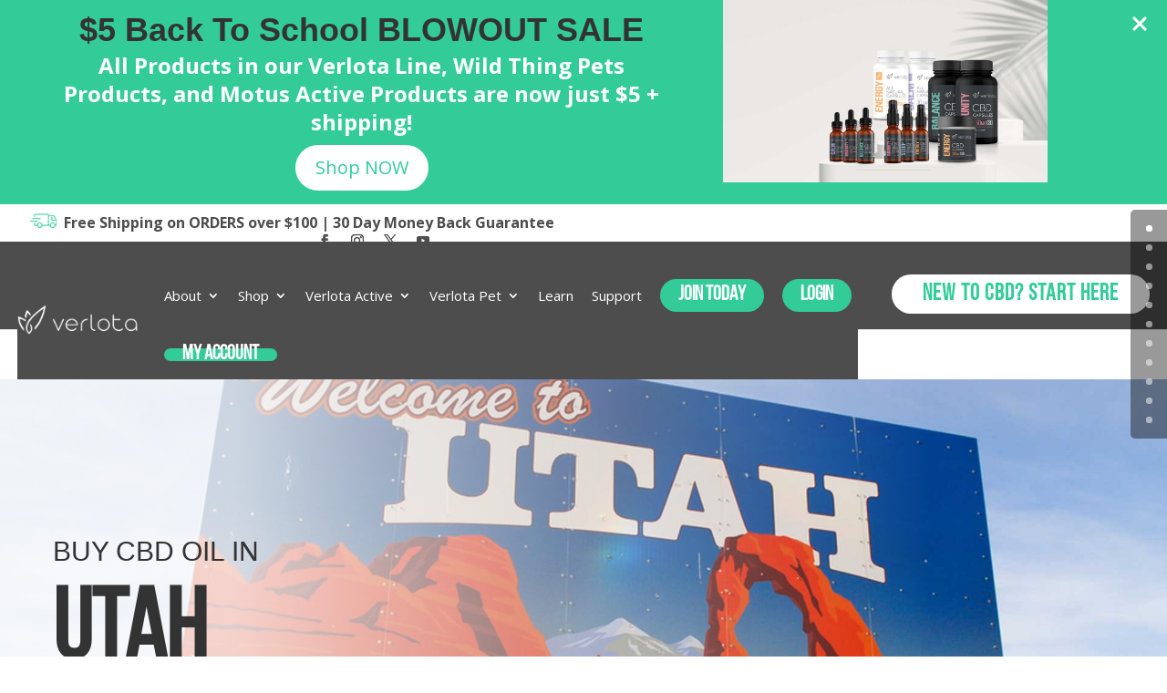

--- FILE ---
content_type: text/html; charset=UTF-8
request_url: https://verlota.com/buy-cbd/utah/
body_size: 23308
content:
<!DOCTYPE html>
<html lang="en-US">
<head>
	<meta charset="UTF-8" />
<meta http-equiv="X-UA-Compatible" content="IE=edge">
	<link rel="pingback" href="https://verlota.com/xmlrpc.php" />

	<script type="text/javascript">
		document.documentElement.className = 'js';
	</script>
	
	<meta name='robots' content='index, follow, max-image-preview:large, max-snippet:-1, max-video-preview:-1' />
<script type="text/javascript">
			let jqueryParams=[],jQuery=function(r){return jqueryParams=[...jqueryParams,r],jQuery},$=function(r){return jqueryParams=[...jqueryParams,r],$};window.jQuery=jQuery,window.$=jQuery;let customHeadScripts=!1;jQuery.fn=jQuery.prototype={},$.fn=jQuery.prototype={},jQuery.noConflict=function(r){if(window.jQuery)return jQuery=window.jQuery,$=window.jQuery,customHeadScripts=!0,jQuery.noConflict},jQuery.ready=function(r){jqueryParams=[...jqueryParams,r]},$.ready=function(r){jqueryParams=[...jqueryParams,r]},jQuery.load=function(r){jqueryParams=[...jqueryParams,r]},$.load=function(r){jqueryParams=[...jqueryParams,r]},jQuery.fn.ready=function(r){jqueryParams=[...jqueryParams,r]},$.fn.ready=function(r){jqueryParams=[...jqueryParams,r]};</script>
	<!-- This site is optimized with the Yoast SEO plugin v22.4 - https://yoast.com/wordpress/plugins/seo/ -->
	<title>CBD Oil in Utah, Buy CBD Online Utah, Online CBD Store</title>
	<meta name="description" content="Buy CBD oil in Utah by Verlota, your Preferred online CBD store. Limited time offer – Get 30% Off Your First Order." />
	<link rel="canonical" href="https://verlota.com/buy-cbd/utah/" />
	<meta property="og:locale" content="en_US" />
	<meta property="og:type" content="article" />
	<meta property="og:title" content="CBD Oil in Utah, Buy CBD Online Utah, Online CBD Store" />
	<meta property="og:description" content="Buy CBD oil in Utah by Verlota, your Preferred online CBD store. Limited time offer – Get 30% Off Your First Order." />
	<meta property="og:url" content="https://verlota.com/buy-cbd/utah/" />
	<meta property="og:site_name" content="Verlota.com" />
	<meta property="article:modified_time" content="2021-09-12T17:23:24+00:00" />
	<meta name="twitter:card" content="summary_large_image" />
	<meta name="twitter:label1" content="Est. reading time" />
	<meta name="twitter:data1" content="81 minutes" />
	<script type="application/ld+json" class="yoast-schema-graph">{"@context":"https://schema.org","@graph":[{"@type":"WebPage","@id":"https://verlota.com/buy-cbd/utah/","url":"https://verlota.com/buy-cbd/utah/","name":"CBD Oil in Utah, Buy CBD Online Utah, Online CBD Store","isPartOf":{"@id":"https://verlota.com/#website"},"datePublished":"2020-12-04T21:37:20+00:00","dateModified":"2021-09-12T17:23:24+00:00","description":"Buy CBD oil in Utah by Verlota, your Preferred online CBD store. Limited time offer – Get 30% Off Your First Order.","breadcrumb":{"@id":"https://verlota.com/buy-cbd/utah/#breadcrumb"},"inLanguage":"en-US","potentialAction":[{"@type":"ReadAction","target":["https://verlota.com/buy-cbd/utah/"]}]},{"@type":"BreadcrumbList","@id":"https://verlota.com/buy-cbd/utah/#breadcrumb","itemListElement":[{"@type":"ListItem","position":1,"name":"Home","item":"https://verlota.com/"},{"@type":"ListItem","position":2,"name":"Buy CBD","item":"https://verlota.com/buy-cbd/"},{"@type":"ListItem","position":3,"name":"Utah"}]},{"@type":"WebSite","@id":"https://verlota.com/#website","url":"https://verlota.com/","name":"Verlota.com","description":"CBD Health Products","publisher":{"@id":"https://verlota.com/#organization"},"potentialAction":[{"@type":"SearchAction","target":{"@type":"EntryPoint","urlTemplate":"https://verlota.com/?s={search_term_string}"},"query-input":"required name=search_term_string"}],"inLanguage":"en-US"},{"@type":"Organization","@id":"https://verlota.com/#organization","name":"Verlota Inc.","url":"https://verlota.com/","logo":{"@type":"ImageObject","inLanguage":"en-US","@id":"https://verlota.com/#/schema/logo/image/","url":"https://verlota.com/wp-content/uploads/2020/08/verlota-logo-1000.png","contentUrl":"https://verlota.com/wp-content/uploads/2020/08/verlota-logo-1000.png","width":1000,"height":248,"caption":"Verlota Inc."},"image":{"@id":"https://verlota.com/#/schema/logo/image/"}}]}</script>
	<!-- / Yoast SEO plugin. -->


<link rel="alternate" type="application/rss+xml" title="Verlota.com &raquo; Feed" href="https://verlota.com/feed/" />
<link rel="alternate" type="application/rss+xml" title="Verlota.com &raquo; Comments Feed" href="https://verlota.com/comments/feed/" />
<link rel="alternate" title="oEmbed (JSON)" type="application/json+oembed" href="https://verlota.com/wp-json/oembed/1.0/embed?url=https%3A%2F%2Fverlota.com%2Fbuy-cbd%2Futah%2F" />
<link rel="alternate" title="oEmbed (XML)" type="text/xml+oembed" href="https://verlota.com/wp-json/oembed/1.0/embed?url=https%3A%2F%2Fverlota.com%2Fbuy-cbd%2Futah%2F&#038;format=xml" />
<meta content="Divi Child v.1.0.0" name="generator"/><link rel='stylesheet' id='aws-divi-css' href='https://verlota.com/wp-content/plugins/advanced-woo-search/includes/modules/divi/divi.css' type='text/css' media='all' />
<link rel='stylesheet' id='swipe-style-css' href='https://verlota.com/wp-content/plugins/dg-product-carousel/styles/swiper.min.css' type='text/css' media='all' />
<link rel='stylesheet' id='style-css' href='https://verlota.com/wp-content/plugins/woo-sidebar-category-accordion/css/wcsca.css' type='text/css' media='all' />
<link rel='stylesheet' id='woocommerce-layout-css' href='https://verlota.com/wp-content/plugins/woocommerce/assets/css/woocommerce-layout.css' type='text/css' media='all' />
<link rel='stylesheet' id='woocommerce-smallscreen-css' href='https://verlota.com/wp-content/plugins/woocommerce/assets/css/woocommerce-smallscreen.css' type='text/css' media='only screen and (max-width: 768px)' />
<link rel='stylesheet' id='woocommerce-general-css' href='https://verlota.com/wp-content/plugins/woocommerce/assets/css/woocommerce.css' type='text/css' media='all' />
<style id='woocommerce-inline-inline-css' type='text/css'>
.woocommerce form .form-row .required { visibility: visible; }
/*# sourceURL=woocommerce-inline-inline-css */
</style>
<link rel='stylesheet' id='aws-style-css' href='https://verlota.com/wp-content/plugins/advanced-woo-search/assets/css/common.min.css' type='text/css' media='all' />
<link rel='stylesheet' id='dg-product-carousel-styles-css' href='https://verlota.com/wp-content/plugins/dg-product-carousel/styles/style.min.css' type='text/css' media='all' />
<link rel='stylesheet' id='divi-style-parent-css' href='https://verlota.com/wp-content/themes/Divi/style-static.min.css' type='text/css' media='all' />
<link rel='stylesheet' id='font-awesome-local-css' href='https://verlota.com/wp-content/themes/divi-child/css/all.min.css' type='text/css' media='all' />
<link rel='stylesheet' id='divi-style-css' href='https://verlota.com/wp-content/themes/divi-child/style.css' type='text/css' media='all' />
<script type="text/javascript" src="https://verlota.com/wp-includes/js/jquery/jquery.min.js" id="jquery-core-js"></script>
<script type="text/javascript" src="https://verlota.com/wp-includes/js/jquery/jquery-migrate.min.js" id="jquery-migrate-js"></script>
<script type="text/javascript" id="jquery-js-after">
/* <![CDATA[ */
jqueryParams.length&&$.each(jqueryParams,function(e,r){if("function"==typeof r){var n=String(r);n.replace("$","jQuery");var a=new Function("return "+n)();$(document).ready(a)}});
//# sourceURL=jquery-js-after
/* ]]> */
</script>
<script type="text/javascript" src="https://verlota.com/wp-content/plugins/woocommerce/assets/js/jquery-blockui/jquery.blockUI.min.js" id="wc-jquery-blockui-js" defer="defer" data-wp-strategy="defer"></script>
<script type="text/javascript" src="https://verlota.com/wp-content/plugins/woocommerce/assets/js/js-cookie/js.cookie.min.js" id="wc-js-cookie-js" defer="defer" data-wp-strategy="defer"></script>
<script type="text/javascript" id="woocommerce-js-extra">
/* <![CDATA[ */
var woocommerce_params = {"ajax_url":"/wp-admin/admin-ajax.php","wc_ajax_url":"/?wc-ajax=%%endpoint%%","i18n_password_show":"Show password","i18n_password_hide":"Hide password"};
//# sourceURL=woocommerce-js-extra
/* ]]> */
</script>
<script type="text/javascript" src="https://verlota.com/wp-content/plugins/woocommerce/assets/js/frontend/woocommerce.min.js" id="woocommerce-js" defer="defer" data-wp-strategy="defer"></script>
<link rel="https://api.w.org/" href="https://verlota.com/wp-json/" /><link rel="alternate" title="JSON" type="application/json" href="https://verlota.com/wp-json/wp/v2/pages/448653" /><link rel="EditURI" type="application/rsd+xml" title="RSD" href="https://verlota.com/xmlrpc.php?rsd" />
<meta name="generator" content="WordPress 6.9" />
<meta name="generator" content="WooCommerce 10.4.3" />
<link rel='shortlink' href='https://verlota.com/?p=448653' />
    <script>
        var wcscaOpenIcon = 'fas fa-chevron-up';
        var wcscaClosedIcon = 'fas fa-chevron-down';
    </script>
    <style>
        .wcsca-icon { font-size: 1em; }
            .widget_product_categories ul li { 
        padding-top: .5em !important;
        padding-bottom: .5em !important;
    }
        </style>
<meta name="viewport" content="width=device-width, initial-scale=1.0, maximum-scale=1.0, user-scalable=0" />	<noscript><style>.woocommerce-product-gallery{ opacity: 1 !important; }</style></noscript>
	<!--<link rel="stylesheet" href="https://use.typekit.net/lqv3gzz.css">-->

<!--<script type="text/javascript" src="//script.crazyegg.com/pages/scripts/0089/5000.js" defer ></script>-->

<!-- connect to domain of font files -->
<link rel="preconnect" href="https://fonts.gstatic.com" crossorigin>

<!-- optionally increase loading priority -->
<link rel="preload" as="style" href="//fonts.googleapis.com/css?family=Lato:300|Lato:400|Lato:700">
<link rel="preload" as="style" href="//fonts.googleapis.com/css?family=Open+Sans:300|Open+Sans:400|Open+Sans:700">
<!-- async CSS -->
<link rel="stylesheet" media="print" onload="this.onload=null;this.removeAttribute('media');" href="//fonts.googleapis.com/css?family=Lato:300|Lato:400|Lato:700">
<link rel="stylesheet" media="print" onload="this.onload=null;this.removeAttribute('media');" href="//fonts.googleapis.com/css?family=Open+Sans:300|Open+Sans:400|Open+Sans:700">
<!-- no-JS fallback -->
<noscript>
	<link rel="stylesheet" href="//fonts.googleapis.com/css?family=Lato:300|Lato:400|Lato:700">
	<link rel="stylesheet" href="//fonts.googleapis.com/css?family=Open+Sans:300|Open+Sans:400|Open+Sans:700">
</noscript>
<link rel="icon" href="https://verlota.com/wp-content/uploads/2020/07/cropped-verlota-favicon-1-32x32.png" sizes="32x32" />
<link rel="icon" href="https://verlota.com/wp-content/uploads/2020/07/cropped-verlota-favicon-1-192x192.png" sizes="192x192" />
<link rel="apple-touch-icon" href="https://verlota.com/wp-content/uploads/2020/07/cropped-verlota-favicon-1-180x180.png" />
<meta name="msapplication-TileImage" content="https://verlota.com/wp-content/uploads/2020/07/cropped-verlota-favicon-1-270x270.png" />
<link rel="stylesheet" id="et-core-unified-tb-447065-tb-447991-448653-cached-inline-styles" href="https://verlota.com/wp-content/et-cache/448653/et-core-unified-tb-447065-tb-447991-448653.min.css?ver=1768948542" /><link rel="stylesheet" id="et-core-unified-448653-cached-inline-styles" href="https://verlota.com/wp-content/et-cache/448653/et-core-unified-448653.min.css?ver=1768948540" /><style id='global-styles-inline-css' type='text/css'>
:root{--wp--preset--aspect-ratio--square: 1;--wp--preset--aspect-ratio--4-3: 4/3;--wp--preset--aspect-ratio--3-4: 3/4;--wp--preset--aspect-ratio--3-2: 3/2;--wp--preset--aspect-ratio--2-3: 2/3;--wp--preset--aspect-ratio--16-9: 16/9;--wp--preset--aspect-ratio--9-16: 9/16;--wp--preset--color--black: #000000;--wp--preset--color--cyan-bluish-gray: #abb8c3;--wp--preset--color--white: #ffffff;--wp--preset--color--pale-pink: #f78da7;--wp--preset--color--vivid-red: #cf2e2e;--wp--preset--color--luminous-vivid-orange: #ff6900;--wp--preset--color--luminous-vivid-amber: #fcb900;--wp--preset--color--light-green-cyan: #7bdcb5;--wp--preset--color--vivid-green-cyan: #00d084;--wp--preset--color--pale-cyan-blue: #8ed1fc;--wp--preset--color--vivid-cyan-blue: #0693e3;--wp--preset--color--vivid-purple: #9b51e0;--wp--preset--gradient--vivid-cyan-blue-to-vivid-purple: linear-gradient(135deg,rgb(6,147,227) 0%,rgb(155,81,224) 100%);--wp--preset--gradient--light-green-cyan-to-vivid-green-cyan: linear-gradient(135deg,rgb(122,220,180) 0%,rgb(0,208,130) 100%);--wp--preset--gradient--luminous-vivid-amber-to-luminous-vivid-orange: linear-gradient(135deg,rgb(252,185,0) 0%,rgb(255,105,0) 100%);--wp--preset--gradient--luminous-vivid-orange-to-vivid-red: linear-gradient(135deg,rgb(255,105,0) 0%,rgb(207,46,46) 100%);--wp--preset--gradient--very-light-gray-to-cyan-bluish-gray: linear-gradient(135deg,rgb(238,238,238) 0%,rgb(169,184,195) 100%);--wp--preset--gradient--cool-to-warm-spectrum: linear-gradient(135deg,rgb(74,234,220) 0%,rgb(151,120,209) 20%,rgb(207,42,186) 40%,rgb(238,44,130) 60%,rgb(251,105,98) 80%,rgb(254,248,76) 100%);--wp--preset--gradient--blush-light-purple: linear-gradient(135deg,rgb(255,206,236) 0%,rgb(152,150,240) 100%);--wp--preset--gradient--blush-bordeaux: linear-gradient(135deg,rgb(254,205,165) 0%,rgb(254,45,45) 50%,rgb(107,0,62) 100%);--wp--preset--gradient--luminous-dusk: linear-gradient(135deg,rgb(255,203,112) 0%,rgb(199,81,192) 50%,rgb(65,88,208) 100%);--wp--preset--gradient--pale-ocean: linear-gradient(135deg,rgb(255,245,203) 0%,rgb(182,227,212) 50%,rgb(51,167,181) 100%);--wp--preset--gradient--electric-grass: linear-gradient(135deg,rgb(202,248,128) 0%,rgb(113,206,126) 100%);--wp--preset--gradient--midnight: linear-gradient(135deg,rgb(2,3,129) 0%,rgb(40,116,252) 100%);--wp--preset--font-size--small: 13px;--wp--preset--font-size--medium: 20px;--wp--preset--font-size--large: 36px;--wp--preset--font-size--x-large: 42px;--wp--preset--spacing--20: 0.44rem;--wp--preset--spacing--30: 0.67rem;--wp--preset--spacing--40: 1rem;--wp--preset--spacing--50: 1.5rem;--wp--preset--spacing--60: 2.25rem;--wp--preset--spacing--70: 3.38rem;--wp--preset--spacing--80: 5.06rem;--wp--preset--shadow--natural: 6px 6px 9px rgba(0, 0, 0, 0.2);--wp--preset--shadow--deep: 12px 12px 50px rgba(0, 0, 0, 0.4);--wp--preset--shadow--sharp: 6px 6px 0px rgba(0, 0, 0, 0.2);--wp--preset--shadow--outlined: 6px 6px 0px -3px rgb(255, 255, 255), 6px 6px rgb(0, 0, 0);--wp--preset--shadow--crisp: 6px 6px 0px rgb(0, 0, 0);}:root { --wp--style--global--content-size: 823px;--wp--style--global--wide-size: 1080px; }:where(body) { margin: 0; }.wp-site-blocks > .alignleft { float: left; margin-right: 2em; }.wp-site-blocks > .alignright { float: right; margin-left: 2em; }.wp-site-blocks > .aligncenter { justify-content: center; margin-left: auto; margin-right: auto; }:where(.is-layout-flex){gap: 0.5em;}:where(.is-layout-grid){gap: 0.5em;}.is-layout-flow > .alignleft{float: left;margin-inline-start: 0;margin-inline-end: 2em;}.is-layout-flow > .alignright{float: right;margin-inline-start: 2em;margin-inline-end: 0;}.is-layout-flow > .aligncenter{margin-left: auto !important;margin-right: auto !important;}.is-layout-constrained > .alignleft{float: left;margin-inline-start: 0;margin-inline-end: 2em;}.is-layout-constrained > .alignright{float: right;margin-inline-start: 2em;margin-inline-end: 0;}.is-layout-constrained > .aligncenter{margin-left: auto !important;margin-right: auto !important;}.is-layout-constrained > :where(:not(.alignleft):not(.alignright):not(.alignfull)){max-width: var(--wp--style--global--content-size);margin-left: auto !important;margin-right: auto !important;}.is-layout-constrained > .alignwide{max-width: var(--wp--style--global--wide-size);}body .is-layout-flex{display: flex;}.is-layout-flex{flex-wrap: wrap;align-items: center;}.is-layout-flex > :is(*, div){margin: 0;}body .is-layout-grid{display: grid;}.is-layout-grid > :is(*, div){margin: 0;}body{padding-top: 0px;padding-right: 0px;padding-bottom: 0px;padding-left: 0px;}:root :where(.wp-element-button, .wp-block-button__link){background-color: #32373c;border-width: 0;color: #fff;font-family: inherit;font-size: inherit;font-style: inherit;font-weight: inherit;letter-spacing: inherit;line-height: inherit;padding-top: calc(0.667em + 2px);padding-right: calc(1.333em + 2px);padding-bottom: calc(0.667em + 2px);padding-left: calc(1.333em + 2px);text-decoration: none;text-transform: inherit;}.has-black-color{color: var(--wp--preset--color--black) !important;}.has-cyan-bluish-gray-color{color: var(--wp--preset--color--cyan-bluish-gray) !important;}.has-white-color{color: var(--wp--preset--color--white) !important;}.has-pale-pink-color{color: var(--wp--preset--color--pale-pink) !important;}.has-vivid-red-color{color: var(--wp--preset--color--vivid-red) !important;}.has-luminous-vivid-orange-color{color: var(--wp--preset--color--luminous-vivid-orange) !important;}.has-luminous-vivid-amber-color{color: var(--wp--preset--color--luminous-vivid-amber) !important;}.has-light-green-cyan-color{color: var(--wp--preset--color--light-green-cyan) !important;}.has-vivid-green-cyan-color{color: var(--wp--preset--color--vivid-green-cyan) !important;}.has-pale-cyan-blue-color{color: var(--wp--preset--color--pale-cyan-blue) !important;}.has-vivid-cyan-blue-color{color: var(--wp--preset--color--vivid-cyan-blue) !important;}.has-vivid-purple-color{color: var(--wp--preset--color--vivid-purple) !important;}.has-black-background-color{background-color: var(--wp--preset--color--black) !important;}.has-cyan-bluish-gray-background-color{background-color: var(--wp--preset--color--cyan-bluish-gray) !important;}.has-white-background-color{background-color: var(--wp--preset--color--white) !important;}.has-pale-pink-background-color{background-color: var(--wp--preset--color--pale-pink) !important;}.has-vivid-red-background-color{background-color: var(--wp--preset--color--vivid-red) !important;}.has-luminous-vivid-orange-background-color{background-color: var(--wp--preset--color--luminous-vivid-orange) !important;}.has-luminous-vivid-amber-background-color{background-color: var(--wp--preset--color--luminous-vivid-amber) !important;}.has-light-green-cyan-background-color{background-color: var(--wp--preset--color--light-green-cyan) !important;}.has-vivid-green-cyan-background-color{background-color: var(--wp--preset--color--vivid-green-cyan) !important;}.has-pale-cyan-blue-background-color{background-color: var(--wp--preset--color--pale-cyan-blue) !important;}.has-vivid-cyan-blue-background-color{background-color: var(--wp--preset--color--vivid-cyan-blue) !important;}.has-vivid-purple-background-color{background-color: var(--wp--preset--color--vivid-purple) !important;}.has-black-border-color{border-color: var(--wp--preset--color--black) !important;}.has-cyan-bluish-gray-border-color{border-color: var(--wp--preset--color--cyan-bluish-gray) !important;}.has-white-border-color{border-color: var(--wp--preset--color--white) !important;}.has-pale-pink-border-color{border-color: var(--wp--preset--color--pale-pink) !important;}.has-vivid-red-border-color{border-color: var(--wp--preset--color--vivid-red) !important;}.has-luminous-vivid-orange-border-color{border-color: var(--wp--preset--color--luminous-vivid-orange) !important;}.has-luminous-vivid-amber-border-color{border-color: var(--wp--preset--color--luminous-vivid-amber) !important;}.has-light-green-cyan-border-color{border-color: var(--wp--preset--color--light-green-cyan) !important;}.has-vivid-green-cyan-border-color{border-color: var(--wp--preset--color--vivid-green-cyan) !important;}.has-pale-cyan-blue-border-color{border-color: var(--wp--preset--color--pale-cyan-blue) !important;}.has-vivid-cyan-blue-border-color{border-color: var(--wp--preset--color--vivid-cyan-blue) !important;}.has-vivid-purple-border-color{border-color: var(--wp--preset--color--vivid-purple) !important;}.has-vivid-cyan-blue-to-vivid-purple-gradient-background{background: var(--wp--preset--gradient--vivid-cyan-blue-to-vivid-purple) !important;}.has-light-green-cyan-to-vivid-green-cyan-gradient-background{background: var(--wp--preset--gradient--light-green-cyan-to-vivid-green-cyan) !important;}.has-luminous-vivid-amber-to-luminous-vivid-orange-gradient-background{background: var(--wp--preset--gradient--luminous-vivid-amber-to-luminous-vivid-orange) !important;}.has-luminous-vivid-orange-to-vivid-red-gradient-background{background: var(--wp--preset--gradient--luminous-vivid-orange-to-vivid-red) !important;}.has-very-light-gray-to-cyan-bluish-gray-gradient-background{background: var(--wp--preset--gradient--very-light-gray-to-cyan-bluish-gray) !important;}.has-cool-to-warm-spectrum-gradient-background{background: var(--wp--preset--gradient--cool-to-warm-spectrum) !important;}.has-blush-light-purple-gradient-background{background: var(--wp--preset--gradient--blush-light-purple) !important;}.has-blush-bordeaux-gradient-background{background: var(--wp--preset--gradient--blush-bordeaux) !important;}.has-luminous-dusk-gradient-background{background: var(--wp--preset--gradient--luminous-dusk) !important;}.has-pale-ocean-gradient-background{background: var(--wp--preset--gradient--pale-ocean) !important;}.has-electric-grass-gradient-background{background: var(--wp--preset--gradient--electric-grass) !important;}.has-midnight-gradient-background{background: var(--wp--preset--gradient--midnight) !important;}.has-small-font-size{font-size: var(--wp--preset--font-size--small) !important;}.has-medium-font-size{font-size: var(--wp--preset--font-size--medium) !important;}.has-large-font-size{font-size: var(--wp--preset--font-size--large) !important;}.has-x-large-font-size{font-size: var(--wp--preset--font-size--x-large) !important;}
/*# sourceURL=global-styles-inline-css */
</style>
<link rel='stylesheet' id='wc-blocks-style-css' href='https://verlota.com/wp-content/plugins/woocommerce/assets/client/blocks/wc-blocks.css' type='text/css' media='all' />
</head>
<body class="wp-singular page-template-default page page-id-448653 page-parent page-child parent-pageid-447277 wp-theme-Divi wp-child-theme-divi-child theme-Divi et-tb-has-template et-tb-has-header et-tb-has-footer woocommerce-no-js et_pb_button_helper_class et_pb_side_nav_page et_cover_background et_pb_gutter osx et_pb_gutters3 et_pb_pagebuilder_layout et_no_sidebar et_divi_theme et-db">
	<div id="page-container">
<div id="et-boc" class="et-boc">
			
		<header class="et-l et-l--header">
			<div class="et_builder_inner_content et_pb_gutters3">
		<div id="pet_sale_header" class="et_pb_section et_pb_section_0_tb_header et_pb_with_background et_section_regular" >
				
				
				
				
				
				
				<div class="et_pb_row et_pb_row_0_tb_header">
				<div class="et_pb_column et_pb_column_3_5 et_pb_column_0_tb_header  et_pb_css_mix_blend_mode_passthrough">
				
				
				
				
				<div class="et_pb_module et_pb_text et_pb_text_0_tb_header  et_pb_text_align_left et_pb_bg_layout_light">
				
				
				
				
				<div class="et_pb_text_inner"><h3 style="padding-top: 10px; padding-bottom: 0px;">$5 Back To School BLOWOUT SALE</h3>
<h4>All Products in our Verlota Line, Wild Thing Pets Products, and Motus Active Products are now just $5 + shipping!</h4></div>
			</div><div class="et_pb_button_module_wrapper et_pb_button_0_tb_header_wrapper et_pb_button_alignment_center et_pb_module ">
				<a id="pet_sale_header_button" class="et_pb_button et_pb_button_0_tb_header et_pb_bg_layout_light" href="/shop/">Shop NOW</a>
			</div>
			</div><div class="et_pb_column et_pb_column_2_5 et_pb_column_1_tb_header  et_pb_css_mix_blend_mode_passthrough et-last-child">
				
				
				
				
				<div class="et_pb_module et_pb_image et_pb_image_0_tb_header">
				
				
				
				
				<span class="et_pb_image_wrap "><img fetchpriority="high" decoding="async" width="1920" height="1080" src="https://verlota.com/wp-content/uploads/2021/05/home-hero-whitebg.jpg" alt="Verlota Products" title="home-hero-whitebg" srcset="https://verlota.com/wp-content/uploads/2021/05/home-hero-whitebg.jpg 1920w, https://verlota.com/wp-content/uploads/2021/05/home-hero-whitebg-1280x720.jpg 1280w, https://verlota.com/wp-content/uploads/2021/05/home-hero-whitebg-980x551.jpg 980w, https://verlota.com/wp-content/uploads/2021/05/home-hero-whitebg-480x270.jpg 480w" sizes="(min-width: 0px) and (max-width: 480px) 480px, (min-width: 481px) and (max-width: 980px) 980px, (min-width: 981px) and (max-width: 1280px) 1280px, (min-width: 1281px) 1920px, 100vw" class="wp-image-4450963" /></span>
			</div>
			</div>
				
				
				
				
			</div><div class="et_pb_row et_pb_row_1_tb_header">
				<div class="et_pb_column et_pb_column_4_4 et_pb_column_2_tb_header  et_pb_css_mix_blend_mode_passthrough et-last-child">
				
				
				
				
				<div class="et_pb_module et_pb_code et_pb_code_0_tb_header">
				
				
				
				
				<div class="et_pb_code_inner"><div class="at-banner__close"></div>
<style>
  
 
.at-banner__close {
    position: absolute;
    top: 50%;
    right: 20px;
    width: 20px;
    height: 20px;
    transform: translateY(-50%);
    cursor: pointer;
  }
  .at-banner__close:before,
  .at-banner__close:after {
      content: "";
      position: absolute;
      top: 50%;
      left: 50%;
      display: block;
      background: #FFFFFF;
      width: 100%;
      height: 3px;
      border-radius: 2px;
      transform-origin: center;
    }
    
    .at-banner__close:before {
      transform: translate(-50%, -50%) rotate(-45deg);
    }
    
    .at-banner__close:after {
      transform: translate(-50%, -50%) rotate(45deg);
  }
</style>
<script>
  jQuery(document).ready(function(){
    var cookies = document.cookie;
    if(cookies.indexOf('banner=pet') < 0){
      jQuery('#pet_sale_header').css('top', '0');
        jQuery('#pet_sale_header').slideDown();
    }

  });
jQuery('.at-banner__close').on('click', function() {
  jQuery(this).parents('#pet_sale_header').remove();
    document.cookie = 'banner=pet';
});
  jQuery('#pet_sale_header_button').click(function(){
    ga('send', 'event', 'Header Popup', 'click', 'Pet Header Sale');
  });
</script></div>
			</div>
			</div>
				
				
				
				
			</div>
				
				
			</div><div id="top-header" class="et_pb_section et_pb_section_2_tb_header et_pb_with_background et_section_regular" >
				
				
				
				
				
				
				<div class="et_pb_row et_pb_row_2_tb_header">
				<div class="et_pb_column et_pb_column_3_5 et_pb_column_3_tb_header  et_pb_css_mix_blend_mode_passthrough">
				
				
				
				
				<div class="et_pb_module et_pb_text et_pb_text_1_tb_header  et_pb_text_align_left et_pb_text_align_center-tablet et_pb_bg_layout_dark">
				
				
				
				
				<div class="et_pb_text_inner"><p><img decoding="async" src="https://verlota.com/wp-content/uploads/2020/09/verlota-free-shipping.png" width="30" height="16" alt="Verlota Free Shipping" class="wp-image-444146 alignnone size-full" data-mce-fragment="1" srcset="https://verlota.com/wp-content/uploads/2020/09/verlota-free-shipping.png 75w, https://verlota.com/wp-content/uploads/2020/09/verlota-free-shipping-20x10.png 20w" sizes="(max-width: 30px) 100vw, 30px" />  Free Shipping on ORDERS over $100 | 30 Day Money Back Guarantee</p></div>
			</div>
			</div><div class="et_pb_column et_pb_column_2_5 et_pb_column_4_tb_header  et_pb_css_mix_blend_mode_passthrough et-last-child">
				
				
				
				
				<ul class="et_pb_module et_pb_social_media_follow et_pb_social_media_follow_0_tb_header clearfix  et_pb_text_align_right et_pb_bg_layout_light">
				
				
				
				
				<li
            class='et_pb_social_media_follow_network_0_tb_header et_pb_social_icon et_pb_social_network_link  et-social-facebook'><a
              href='https://www.facebook.com/VerlotaHealth'
              class='icon et_pb_with_border'
              title='Follow on Facebook'
               target="_blank"><span
                class='et_pb_social_media_follow_network_name'
                aria-hidden='true'
                >Follow</span></a></li><li
            class='et_pb_social_media_follow_network_1_tb_header et_pb_social_icon et_pb_social_network_link  et-social-instagram'><a
              href='https://www.instagram.com/verlota_health/'
              class='icon et_pb_with_border'
              title='Follow on Instagram'
               target="_blank"><span
                class='et_pb_social_media_follow_network_name'
                aria-hidden='true'
                >Follow</span></a></li><li
            class='et_pb_social_media_follow_network_2_tb_header et_pb_social_icon et_pb_social_network_link  et-social-twitter'><a
              href='https://twitter.com/Verlota_Health'
              class='icon et_pb_with_border'
              title='Follow on X'
               target="_blank"><span
                class='et_pb_social_media_follow_network_name'
                aria-hidden='true'
                >Follow</span></a></li><li
            class='et_pb_social_media_follow_network_3_tb_header et_pb_social_icon et_pb_social_network_link  et-social-youtube'><a
              href='https://www.youtube.com/channel/UC3D5tFMklZ-HNLeSMCkfC3g'
              class='icon et_pb_with_border'
              title='Follow on Youtube'
               target="_blank"><span
                class='et_pb_social_media_follow_network_name'
                aria-hidden='true'
                >Follow</span></a></li>
			</ul>
			</div>
				
				
				
				
			</div>
				
				
			</div><div id="main-header" class="et_pb_section et_pb_section_4_tb_header et_pb_with_background et_section_regular et_pb_section--with-menu" >
				
				
				
				
				
				
				<div class="et_pb_row et_pb_row_3_tb_header et_pb_gutters2 et_pb_row--with-menu">
				<div class="et_pb_column et_pb_column_3_4 et_pb_column_5_tb_header  et_pb_css_mix_blend_mode_passthrough et_pb_column--with-menu">
				
				
				
				
				<div class="et_pb_module et_pb_menu et_pb_menu_0_tb_header et_pb_bg_layout_dark  et_pb_text_align_left et_dropdown_animation_fade et_pb_menu--with-logo et_pb_menu--style-left_aligned">
					
					
					
					
					<div class="et_pb_menu_inner_container clearfix">
						<div class="et_pb_menu__logo-wrap">
			  <div class="et_pb_menu__logo">
				<a href="https://verlota.com/" ><img decoding="async" width="161" height="40" src="https://verlota.com/wp-content/uploads/2020/10/verlota-logo-140-white-1.png" alt="Verlota Logo" class="wp-image-447122" /></a>
			  </div>
			</div>
						<div class="et_pb_menu__wrap">
							<div class="et_pb_menu__menu">
								<nav class="et-menu-nav"><ul id="menu-main-menu" class="et-menu nav downwards"><li class="et_pb_menu_page_id-267789 menu-item menu-item-type-post_type menu-item-object-page menu-item-has-children menu-item-447033"><a href="https://verlota.com/why-verlota/">About</a>
<ul class="sub-menu">
	<li class="et_pb_menu_page_id-267789 menu-item menu-item-type-post_type menu-item-object-page menu-item-447031"><a href="https://verlota.com/why-verlota/">Why Verlota</a></li>
	<li class="et_pb_menu_page_id-267204 menu-item menu-item-type-post_type menu-item-object-page menu-item-447030"><a href="https://verlota.com/verlota-plus/">Verlota Plus</a></li>
	<li class="et_pb_menu_page_id-267195 menu-item menu-item-type-post_type menu-item-object-page menu-item-447032"><a href="https://verlota.com/faq/">FAQ</a></li>
</ul>
</li>
<li class="mega-menu et_pb_menu_page_id-229969 menu-item menu-item-type-post_type menu-item-object-page menu-item-has-children menu-item-447044"><a href="https://verlota.com/shop/">Shop</a>
<ul class="sub-menu">
	<li class="et_pb_menu_page_id-447045 menu-item menu-item-type-custom menu-item-object-custom menu-item-has-children menu-item-447045"><a href="/product-category/product-type/">Product Type</a>
	<ul class="sub-menu">
		<li class="et_pb_menu_page_id-4454988 menu-item menu-item-type-custom menu-item-object-custom menu-item-4454988"><a href="https://verlota.com/product-category/cbd-oil/">CBD Oil</a></li>
		<li class="et_pb_menu_page_id-4454989 menu-item menu-item-type-custom menu-item-object-custom menu-item-4454989"><a href="https://verlota.com/product-category/cbd-gummies/">CBD Gummies</a></li>
		<li class="et_pb_menu_page_id-4454990 menu-item menu-item-type-custom menu-item-object-custom menu-item-4454990"><a href="https://verlota.com/product-category/cbd-capsules/">CBD Capsules</a></li>
		<li class="et_pb_menu_page_id-4454991 menu-item menu-item-type-custom menu-item-object-custom menu-item-4454991"><a href="https://verlota.com/product-category/cbd-spray/">CBD Oral Spray</a></li>
		<li class="et_pb_menu_page_id-4454992 menu-item menu-item-type-custom menu-item-object-custom menu-item-4454992"><a href="https://verlota.com/product-category/cbd-cream/">CBD Cream</a></li>
		<li class="et_pb_menu_page_id-4454993 menu-item menu-item-type-custom menu-item-object-custom menu-item-4454993"><a href="https://verlota.com/product-category/cbd-lotion/">CBD Lotion</a></li>
		<li class="et_pb_menu_page_id-4454994 menu-item menu-item-type-custom menu-item-object-custom menu-item-4454994"><a href="https://verlota.com/product-category/cbd-roll-on/">CBD-Roll-On</a></li>
		<li class="et_pb_menu_page_id-4454995 menu-item menu-item-type-custom menu-item-object-custom menu-item-4454995"><a href="https://verlota.com/product-category/cbd-salve/">CBD Salve</a></li>
		<li class="et_pb_menu_page_id-4454996 menu-item menu-item-type-custom menu-item-object-custom menu-item-4454996"><a href="https://verlota.com/product-category/all-natural-capsules/">All Natural Capsules</a></li>
	</ul>
</li>
	<li class="et_pb_menu_page_id-74 menu-item menu-item-type-taxonomy menu-item-object-product_cat menu-item-has-children menu-item-447191"><a href="https://verlota.com/product-category/cbd-health/">Verlota Elements</a>
	<ul class="sub-menu">
		<li class="et_pb_menu_page_id-4454987 menu-item menu-item-type-custom menu-item-object-custom menu-item-4454987"><a href="https://verlota.com/product-category/balance-cbd/">Balance</a></li>
		<li class="et_pb_menu_page_id-4454997 menu-item menu-item-type-custom menu-item-object-custom menu-item-4454997"><a href="https://verlota.com/product-category/calm-cbd/">Calm</a></li>
		<li class="et_pb_menu_page_id-4454998 menu-item menu-item-type-custom menu-item-object-custom menu-item-4454998"><a href="https://verlota.com/product-category/cbd-for-energy/">Energy</a></li>
		<li class="et_pb_menu_page_id-4454999 menu-item menu-item-type-custom menu-item-object-custom menu-item-4454999"><a href="https://verlota.com/product-category/cbd-immunity/">Immunity</a></li>
		<li class="et_pb_menu_page_id-4455000 menu-item menu-item-type-custom menu-item-object-custom menu-item-4455000"><a href="https://verlota.com/product-category/cbd-for-sleep/">Sleep</a></li>
	</ul>
</li>
</ul>
</li>
<li class="et_pb_menu_page_id-440022 menu-item menu-item-type-post_type menu-item-object-page menu-item-has-children menu-item-447197"><a href="https://verlota.com/active/">Verlota Active</a>
<ul class="sub-menu">
	<li class="et_pb_menu_page_id-65 menu-item menu-item-type-taxonomy menu-item-object-product_cat menu-item-has-children menu-item-447202"><a href="https://verlota.com/product-category/active-products/">Shop Active</a>
	<ul class="sub-menu">
		<li class="et_pb_menu_page_id-207777 menu-item menu-item-type-post_type menu-item-object-product menu-item-447201"><a href="https://verlota.com/product/product-type/cbd-oil/cbd-power-drops-iso-30-ml-1000-mg/">CBD Power Drops</a></li>
		<li class="et_pb_menu_page_id-207778 menu-item menu-item-type-post_type menu-item-object-product menu-item-447200"><a href="https://verlota.com/product/product-type/cbd-roll-on/power-freeze-cbd-roll-on-90-ml-500-mg/">Power Freeze CBD Roll-On</a></li>
	</ul>
</li>
	<li class="et_pb_menu_page_id-440108 menu-item menu-item-type-post_type menu-item-object-page menu-item-447208"><a href="https://verlota.com/active/why-verlota-active/">Why Verlota Active</a></li>
</ul>
</li>
<li class="et_pb_menu_page_id-266731 menu-item menu-item-type-post_type menu-item-object-page menu-item-has-children menu-item-447036"><a href="https://verlota.com/pet/">Verlota Pet</a>
<ul class="sub-menu">
	<li class="et_pb_menu_page_id-88 menu-item menu-item-type-taxonomy menu-item-object-product_cat menu-item-has-children menu-item-447203"><a href="https://verlota.com/product-category/pet-products/">Pet Shop</a>
	<ul class="sub-menu">
		<li class="et_pb_menu_page_id-42 menu-item menu-item-type-taxonomy menu-item-object-product_cat menu-item-447204"><a href="https://verlota.com/product-category/pet-products/cbd-oil-for-cats/">CBD &amp; Hemp Oil for Cats</a></li>
		<li class="et_pb_menu_page_id-57 menu-item menu-item-type-taxonomy menu-item-object-product_cat menu-item-447205"><a href="https://verlota.com/product-category/pet-products/cbd-dog-treats/">CBD Dog Treats</a></li>
		<li class="et_pb_menu_page_id-44 menu-item menu-item-type-taxonomy menu-item-object-product_cat menu-item-447206"><a href="https://verlota.com/product-category/pet-products/cbd-oil-for-dogs/">CBD Oil for Dogs</a></li>
		<li class="et_pb_menu_page_id-50 menu-item menu-item-type-taxonomy menu-item-object-product_cat menu-item-447207"><a href="https://verlota.com/product-category/pet-products/pet-cbd-oil/">Pet CBD Oil (Tinctures)</a></li>
	</ul>
</li>
	<li class="et_pb_menu_page_id-439911 menu-item menu-item-type-post_type menu-item-object-page menu-item-447037"><a href="https://verlota.com/pet/why-verlota-pet/">Why Verlota Pet</a></li>
</ul>
</li>
<li class="et_pb_menu_page_id-266025 menu-item menu-item-type-post_type menu-item-object-page menu-item-447050"><a href="https://verlota.com/learn/">Learn</a></li>
<li class="et_pb_menu_page_id-268107 menu-item menu-item-type-post_type menu-item-object-page menu-item-447035"><a href="https://verlota.com/support/">Support</a></li>
<li class="signup et_pb_menu_page_id-447025 menu-item menu-item-type-custom menu-item-object-custom menu-item-447025"><a href="/register/">Join Today</a></li>
<li class="login et_pb_menu_page_id-447026 menu-item menu-item-type-custom menu-item-object-custom menu-item-447026"><a href="/my-account/">Login</a></li>
<li class="login et_pb_menu_page_id-229972 menu-item menu-item-type-post_type menu-item-object-page menu-item-447027"><a href="https://verlota.com/my-account/">My account</a></li>
</ul></nav>
							</div>
							
							
							<div class="et_mobile_nav_menu">
				<div class="mobile_nav closed">
					<span class="mobile_menu_bar"></span>
				</div>
			</div>
						</div>
						
					</div>
				</div>
			</div><div class="et_pb_column et_pb_column_1_4 et_pb_column_6_tb_header  et_pb_css_mix_blend_mode_passthrough et-last-child">
				
				
				
				
				<div class="et_pb_module et_pb_text et_pb_text_2_tb_header large-btn et_clickable et_pb_section_video_on_hover  et_pb_text_align_center et_pb_bg_layout_dark">
				
				
				
				
				<div class="et_pb_text_inner"><p>New to CBD? Start here</p></div>
			</div>
			</div>
				
				
				
				
			</div>
				
				
			</div>		</div>
	</header>
	<div id="et-main-area">
	
<div id="main-content">


			
				<article id="post-448653" class="post-448653 page type-page status-publish hentry">

				
					<div class="entry-content">
					<div class="et-l et-l--post">
			<div class="et_builder_inner_content et_pb_gutters3">
		<div class="et_pb_section et_pb_section_0 et_pb_with_background et_section_regular" >
				
				
				
				
				
				
				<div class="et_pb_row et_pb_row_0">
				<div class="et_pb_column et_pb_column_4_4 et_pb_column_0  et_pb_css_mix_blend_mode_passthrough et-last-child">
				
				
				
				
				<div class="et_pb_module et_pb_text et_pb_text_0  et_pb_text_align_left et_pb_bg_layout_light">
				
				
				
				
				<div class="et_pb_text_inner"><h1><span class="title-small">BUY CBD OIL IN</span><br /><span class="title-large">Utah</span></h1>
<p>Limited Time Offer &#8211; Get 30% Off Your First Order</p>
<p>Use promo code: <strong>verlota30</strong></p></div>
			</div><div class="et_pb_button_module_wrapper et_pb_button_0_wrapper et_pb_button_alignment_left et_pb_module ">
				<a class="et_pb_button et_pb_button_0 large-btn et_pb_bg_layout_light" href="https://verlota.com/shop/">Shop Now</a>
			</div>
			</div>
				
				
				
				
			</div>
				
				
			</div><div class="et_pb_section et_pb_section_1 et_section_regular" >
				
				
				
				
				
				
				<div class="et_pb_row et_pb_row_1 et_pb_equal_columns">
				<div class="et_pb_column et_pb_column_2_5 et_pb_column_1 ds-vertical-align  et_pb_css_mix_blend_mode_passthrough">
				
				
				
				
				<div class="et_pb_module et_pb_text et_pb_text_1  et_pb_text_align_left et_pb_bg_layout_light">
				
				
				
				
				<div class="et_pb_text_inner"><h2>Cities</h2>
<ul>
<li><a href="https://verlota.com/buy-cbd/utah/buy-cbd-oil-in-salt-lake-city/">Salt Lake City</a></li>
</ul></div>
			</div>
			</div><div class="et_pb_column et_pb_column_3_5 et_pb_column_2 ds-vertical-align  et_pb_css_mix_blend_mode_passthrough et-last-child">
				
				
				
				
				<div class="et_pb_module et_pb_image et_pb_image_0">
				
				
				
				
				<span class="et_pb_image_wrap "><img loading="lazy" decoding="async" width="1200" height="747" src="https://verlota.com/wp-content/uploads/2021/02/verlota-buy-cbd-in-utah.jpg" alt="Buy CBD In Utah Map" title="Buy CBD In Utah Map" srcset="https://verlota.com/wp-content/uploads/2021/02/verlota-buy-cbd-in-utah.jpg 1200w, https://verlota.com/wp-content/uploads/2021/02/verlota-buy-cbd-in-utah-980x610.jpg 980w, https://verlota.com/wp-content/uploads/2021/02/verlota-buy-cbd-in-utah-480x299.jpg 480w" sizes="(min-width: 0px) and (max-width: 480px) 480px, (min-width: 481px) and (max-width: 980px) 980px, (min-width: 981px) 1200px, 100vw" class="wp-image-449763" /></span>
			</div>
			</div>
				
				
				
				
			</div>
				
				
			</div><div class="et_pb_section et_pb_section_2 et_section_regular" >
				
				
				
				
				
				
				<div class="et_pb_row et_pb_row_2">
				<div class="et_pb_column et_pb_column_4_4 et_pb_column_3  et_pb_css_mix_blend_mode_passthrough et-last-child">
				
				
				
				
				<div class="et_pb_module et_pb_text et_pb_text_2  et_pb_text_align_left et_pb_bg_layout_light">
				
				
				
				
				<div class="et_pb_text_inner"><h2 class="bold-title">Featured Products</h2></div>
			</div><div class="et_pb_module dgpc_product_carousel dgpc_product_carousel_0">
				
				
				
				
				
				
				<div class="et_pb_module_inner">
					<div class="dgpc-container arrow_display arrow_inside product_equal_height" data-slidesPerView=6 data-tablet=3 data-mobile=1 data-spaceBetween=30 data-transition=500
							data-center=on data-loop=on data-autoplay=on data-hoverpause=on data-autospeed=1500 data-arrow=on
							data-dots=off data-effect=slide data-coverflow=50 data-multislide=off data-order=0 data-shadow=on ><div class="woocommerce columns-4 swiper-container"><ul class="products columns-4">
<li class="product type-product post-207777 status-publish first outofstock product_cat-active-products product_cat-cbd-oil product_cat-product-type product_cat-cbd-products has-post-thumbnail sale taxable shipping-taxable purchasable product-type-simple">
	<span class="soldout">SOLD OUT</span><span class="et_shop_image"><a href="https://verlota.com/product/product-type/cbd-oil/cbd-power-drops-iso-30-ml-1000-mg/" class="product-link"><span class="onsale">Sale!</span> <img loading="lazy" decoding="async" width="300" height="300" src="https://verlota.com/wp-content/uploads/2019/08/Motus-Power-Drops-Tincture-1000mg-300x300.jpg" class="attachment-woocommerce_thumbnail size-woocommerce_thumbnail" alt="CBD Power Drops (ISO) – 30 ml – 1000 mg" /></a><div class="product-item-footer has-rating"><div class="dgpc-rating-container"><div class="star-rating" role="img" aria-label="Rated 4.60 out of 5"><span style="width:92%">Rated <strong class="rating">4.60</strong> out of 5</span></div>        <a href="https://verlota.com/product/product-type/cbd-oil/cbd-power-drops-iso-30-ml-1000-mg/" class="woocommerce-review-link" style="display:inline-block; vertical-align:top; line-height: 1.5em;" rel="nofollow">(10)</a>
    </div></div></span><div class="product-content content-wrapper"><h2 class="woocommerce-loop-product__title"><a href="https://verlota.com/product/product-type/cbd-oil/cbd-power-drops-iso-30-ml-1000-mg/">CBD Power Drops (ISO) – 30 ml – 1000 mg</a></h2>
	<span class="price"><del aria-hidden="true"><span class="woocommerce-Price-amount amount"><bdi><span class="woocommerce-Price-currencySymbol">&#36;</span>69.99</bdi></span></del> <span class="screen-reader-text">Original price was: &#036;69.99.</span><ins aria-hidden="true"><span class="woocommerce-Price-amount amount"><bdi><span class="woocommerce-Price-currencySymbol">&#36;</span>5.00</bdi></span></ins><span class="screen-reader-text">Current price is: &#036;5.00.</span></span>
</a></div><a href="https://verlota.com/product/product-type/cbd-oil/cbd-power-drops-iso-30-ml-1000-mg/" data-quantity="1" class="button product_type_simple" data-product_id="207777" data-product_sku="207777" aria-label="Read more about &ldquo;CBD Power Drops (ISO) – 30 ml – 1000 mg&rdquo;" rel="nofollow" data-success_message="">Read more</a><a class="see_more_details" href="https://verlota.com/product/product-type/cbd-oil/cbd-power-drops-iso-30-ml-1000-mg/" rel="nofollow">See More Details</a></li>
<li class="product type-product post-229973 status-publish outofstock product_cat-balance-cbd product_cat-cbd-oil product_cat-product-type product_cat-cbd-products product_cat-cbd-health has-post-thumbnail sale taxable shipping-taxable purchasable product-type-variable">
	<span class="soldout">SOLD OUT</span><span class="et_shop_image"><a href="https://verlota.com/product/cbd-health/balance-cbd/balance-cbd-oil/" class="product-link"><span class="onsale">Sale!</span> <img loading="lazy" decoding="async" width="300" height="300" src="https://verlota.com/wp-content/uploads/2020/06/verlota-balance-CBD-Tincture-1000mg-300x300.jpg" class="attachment-woocommerce_thumbnail size-woocommerce_thumbnail" alt="Balance CBD Oil" /></a><div class="product-item-footer has-rating"><div class="dgpc-rating-container"><div class="star-rating" role="img" aria-label="Rated 4.85 out of 5"><span style="width:97%">Rated <strong class="rating">4.85</strong> out of 5</span></div>        <a href="https://verlota.com/product/cbd-health/balance-cbd/balance-cbd-oil/" class="woocommerce-review-link" style="display:inline-block; vertical-align:top; line-height: 1.5em;" rel="nofollow">(13)</a>
    </div></div></span><div class="product-content content-wrapper"><h2 class="woocommerce-loop-product__title"><a href="https://verlota.com/product/cbd-health/balance-cbd/balance-cbd-oil/">Balance CBD Oil</a></h2>
	<span class="price"><span class="woocommerce-Price-amount amount"><bdi><span class="woocommerce-Price-currencySymbol">&#36;</span>5.00</bdi></span></span>
</a></div><a href="https://verlota.com/product/cbd-health/balance-cbd/balance-cbd-oil/" data-quantity="1" class="button product_type_variable" data-product_id="229973" data-product_sku="BAL-CBD-OIL" aria-label="Select options for &ldquo;Balance CBD Oil&rdquo;" rel="nofollow">Select options</a><a class="see_more_details" href="https://verlota.com/product/cbd-health/balance-cbd/balance-cbd-oil/" rel="nofollow">See More Details</a></li>
<li class="product type-product post-229995 status-publish outofstock product_cat-cbd-oil product_cat-cbd-immunity product_cat-product-type product_cat-cbd-products product_cat-cbd-health has-post-thumbnail sale taxable shipping-taxable purchasable product-type-variable">
	<span class="soldout">SOLD OUT</span><span class="et_shop_image"><a href="https://verlota.com/product/cbd-health/cbd-immunity/cbd-oil-for-immunity/" class="product-link"><span class="onsale">Sale!</span> <img loading="lazy" decoding="async" width="300" height="300" src="https://verlota.com/wp-content/uploads/2020/06/verlota-immunity-CBD-Tincture-1000mg-300x300.jpg" class="attachment-woocommerce_thumbnail size-woocommerce_thumbnail" alt="Immunity CBD Oil" /></a><div class="product-item-footer has-rating"><div class="dgpc-rating-container"><div class="star-rating" role="img" aria-label="Rated 4.58 out of 5"><span style="width:91.6%">Rated <strong class="rating">4.58</strong> out of 5</span></div>        <a href="https://verlota.com/product/cbd-health/cbd-immunity/cbd-oil-for-immunity/" class="woocommerce-review-link" style="display:inline-block; vertical-align:top; line-height: 1.5em;" rel="nofollow">(19)</a>
    </div></div></span><div class="product-content content-wrapper"><h2 class="woocommerce-loop-product__title"><a href="https://verlota.com/product/cbd-health/cbd-immunity/cbd-oil-for-immunity/">Immunity CBD Oil</a></h2>
	<span class="price"><span class="woocommerce-Price-amount amount"><bdi><span class="woocommerce-Price-currencySymbol">&#36;</span>5.00</bdi></span></span>
</a></div><a href="https://verlota.com/product/cbd-health/cbd-immunity/cbd-oil-for-immunity/" data-quantity="1" class="button product_type_variable" data-product_id="229995" data-product_sku="IMM-CBD-OIL" aria-label="Select options for &ldquo;Immunity CBD Oil&rdquo;" rel="nofollow">Select options</a><a class="see_more_details" href="https://verlota.com/product/cbd-health/cbd-immunity/cbd-oil-for-immunity/" rel="nofollow">See More Details</a></li>
<li class="product type-product post-229998 status-publish last outofstock product_cat-cbd-oil product_cat-cbd-for-energy product_cat-product-type product_cat-cbd-products product_cat-cbd-health has-post-thumbnail sale featured taxable shipping-taxable purchasable product-type-variable">
	<span class="soldout">SOLD OUT</span><span class="et_shop_image"><a href="https://verlota.com/product/cbd-health/cbd-for-energy/cbd-oil-for-energy/" class="product-link"><span class="onsale">Sale!</span> <img loading="lazy" decoding="async" width="300" height="300" src="https://verlota.com/wp-content/uploads/2020/06/verlota-energy-CBD-Tincture-1000mg-300x300.jpg" class="attachment-woocommerce_thumbnail size-woocommerce_thumbnail" alt="Energy CBD Tincture 1000 mg" /></a><div class="product-item-footer has-rating"><div class="dgpc-rating-container"><div class="star-rating" role="img" aria-label="Rated 4.69 out of 5"><span style="width:93.8%">Rated <strong class="rating">4.69</strong> out of 5</span></div>        <a href="https://verlota.com/product/cbd-health/cbd-for-energy/cbd-oil-for-energy/" class="woocommerce-review-link" style="display:inline-block; vertical-align:top; line-height: 1.5em;" rel="nofollow">(13)</a>
    </div></div></span><div class="product-content content-wrapper"><h2 class="woocommerce-loop-product__title"><a href="https://verlota.com/product/cbd-health/cbd-for-energy/cbd-oil-for-energy/">Energy CBD Oil</a></h2>
	<span class="price"><span class="woocommerce-Price-amount amount"><bdi><span class="woocommerce-Price-currencySymbol">&#36;</span>5.00</bdi></span></span>
</a></div><a href="https://verlota.com/product/cbd-health/cbd-for-energy/cbd-oil-for-energy/" data-quantity="1" class="button product_type_variable" data-product_id="229998" data-product_sku="ENE-CBD-OIL" aria-label="Select options for &ldquo;Energy CBD Oil&rdquo;" rel="nofollow">Select options</a><a class="see_more_details" href="https://verlota.com/product/cbd-health/cbd-for-energy/cbd-oil-for-energy/" rel="nofollow">See More Details</a></li>
<li class="product type-product post-230001 status-publish first outofstock product_cat-calm-cbd product_cat-cbd-oil product_cat-product-type product_cat-cbd-products product_cat-cbd-health has-post-thumbnail sale taxable shipping-taxable purchasable product-type-variable">
	<span class="soldout">SOLD OUT</span><span class="et_shop_image"><a href="https://verlota.com/product/cbd-health/calm-cbd/calm-cbd-oil/" class="product-link"><span class="onsale">Sale!</span> <img loading="lazy" decoding="async" width="300" height="300" src="https://verlota.com/wp-content/uploads/2020/06/verlota-calm-CBD-Tincture-1000mg-300x300.jpg" class="attachment-woocommerce_thumbnail size-woocommerce_thumbnail" alt="Calm CBD Oil" /></a><div class="product-item-footer has-rating"><div class="dgpc-rating-container"><div class="star-rating" role="img" aria-label="Rated 4.80 out of 5"><span style="width:96%">Rated <strong class="rating">4.80</strong> out of 5</span></div>        <a href="https://verlota.com/product/cbd-health/calm-cbd/calm-cbd-oil/" class="woocommerce-review-link" style="display:inline-block; vertical-align:top; line-height: 1.5em;" rel="nofollow">(15)</a>
    </div></div></span><div class="product-content content-wrapper"><h2 class="woocommerce-loop-product__title"><a href="https://verlota.com/product/cbd-health/calm-cbd/calm-cbd-oil/">Calm CBD Oil</a></h2>
	<span class="price"><span class="woocommerce-Price-amount amount"><bdi><span class="woocommerce-Price-currencySymbol">&#36;</span>5.00</bdi></span></span>
</a></div><a href="https://verlota.com/product/cbd-health/calm-cbd/calm-cbd-oil/" data-quantity="1" class="button product_type_variable" data-product_id="230001" data-product_sku="CAL-CBD-OIL" aria-label="Select options for &ldquo;Calm CBD Oil&rdquo;" rel="nofollow">Select options</a><a class="see_more_details" href="https://verlota.com/product/cbd-health/calm-cbd/calm-cbd-oil/" rel="nofollow">See More Details</a></li>
<li class="product type-product post-230004 status-publish outofstock product_cat-cbd-oil product_cat-product-type product_cat-cbd-products product_cat-cbd-for-sleep product_cat-cbd-health has-post-thumbnail sale taxable shipping-taxable purchasable product-type-variable">
	<span class="soldout">SOLD OUT</span><span class="et_shop_image"><a href="https://verlota.com/product/cbd-health/cbd-for-sleep/cbd-oil-for-sleep/" class="product-link"><span class="onsale">Sale!</span> <img loading="lazy" decoding="async" width="300" height="300" src="https://verlota.com/wp-content/uploads/2020/06/verlota-sleep-CBD-Tincture-1000mg-300x300.jpg" class="attachment-woocommerce_thumbnail size-woocommerce_thumbnail" alt="Sleep CBD Oil" /></a><div class="product-item-footer has-rating"><div class="dgpc-rating-container"><div class="star-rating" role="img" aria-label="Rated 4.71 out of 5"><span style="width:94.2%">Rated <strong class="rating">4.71</strong> out of 5</span></div>        <a href="https://verlota.com/product/cbd-health/cbd-for-sleep/cbd-oil-for-sleep/" class="woocommerce-review-link" style="display:inline-block; vertical-align:top; line-height: 1.5em;" rel="nofollow">(14)</a>
    </div></div></span><div class="product-content content-wrapper"><h2 class="woocommerce-loop-product__title"><a href="https://verlota.com/product/cbd-health/cbd-for-sleep/cbd-oil-for-sleep/">Sleep CBD Oil</a></h2>
	<span class="price"><span class="woocommerce-Price-amount amount"><bdi><span class="woocommerce-Price-currencySymbol">&#36;</span>5.00</bdi></span></span>
</a></div><a href="https://verlota.com/product/cbd-health/cbd-for-sleep/cbd-oil-for-sleep/" data-quantity="1" class="button product_type_variable" data-product_id="230004" data-product_sku="SLE-CBD-OIL" aria-label="Select options for &ldquo;Sleep CBD Oil&rdquo;" rel="nofollow">Select options</a><a class="see_more_details" href="https://verlota.com/product/cbd-health/cbd-for-sleep/cbd-oil-for-sleep/" rel="nofollow">See More Details</a></li>
<li class="product type-product post-266940 status-publish outofstock product_cat-balance-cbd product_cat-cbd-oil product_cat-product-type product_cat-cbd-products product_cat-cbd-health has-post-thumbnail sale taxable shipping-taxable purchasable product-type-variable">
	<span class="soldout">SOLD OUT</span><span class="et_shop_image"><a href="https://verlota.com/product/cbd-health/balance-cbd/balance-fso-cbd-oil/" class="product-link"><span class="onsale">Sale!</span> <img loading="lazy" decoding="async" width="300" height="300" src="https://verlota.com/wp-content/uploads/2020/06/verlota-balance-CBD-FSO-Tincture-1000mg-300x300.jpg" class="attachment-woocommerce_thumbnail size-woocommerce_thumbnail" alt="Balance FSO CBD Oil" /></a><div class="product-item-footer has-rating"><div class="dgpc-rating-container"><div class="star-rating" role="img" aria-label="Rated 4.77 out of 5"><span style="width:95.4%">Rated <strong class="rating">4.77</strong> out of 5</span></div>        <a href="https://verlota.com/product/cbd-health/balance-cbd/balance-fso-cbd-oil/" class="woocommerce-review-link" style="display:inline-block; vertical-align:top; line-height: 1.5em;" rel="nofollow">(13)</a>
    </div></div></span><div class="product-content content-wrapper"><h2 class="woocommerce-loop-product__title"><a href="https://verlota.com/product/cbd-health/balance-cbd/balance-fso-cbd-oil/">Balance FSO CBD Oil</a></h2>
	<span class="price"><span class="woocommerce-Price-amount amount"><bdi><span class="woocommerce-Price-currencySymbol">&#36;</span>5.00</bdi></span></span>
</a></div><a href="https://verlota.com/product/cbd-health/balance-cbd/balance-fso-cbd-oil/" data-quantity="1" class="button product_type_variable" data-product_id="266940" data-product_sku="BAL-FSO-CBD-OIL" aria-label="Select options for &ldquo;Balance FSO CBD Oil&rdquo;" rel="nofollow">Select options</a><a class="see_more_details" href="https://verlota.com/product/cbd-health/balance-cbd/balance-fso-cbd-oil/" rel="nofollow">See More Details</a></li>
<li class="product type-product post-266949 status-publish last outofstock product_cat-balance-cbd product_cat-cbd-gummies product_cat-product-type product_cat-cbd-products product_cat-cbd-health has-post-thumbnail sale taxable shipping-taxable purchasable product-type-simple">
	<span class="soldout">SOLD OUT</span><span class="et_shop_image"><a href="https://verlota.com/product/cbd-health/balance-cbd/balance-cbd-gummies/" class="product-link"><span class="onsale">Sale!</span> <img loading="lazy" decoding="async" width="300" height="300" src="https://verlota.com/wp-content/uploads/2020/06/verlota-cbd-balance-gummies-1-300x300.jpg" class="attachment-woocommerce_thumbnail size-woocommerce_thumbnail" alt="CBD Gummies Balance" /></a><div class="product-item-footer has-rating"><div class="dgpc-rating-container"><div class="star-rating" role="img" aria-label="Rated 4.64 out of 5"><span style="width:92.8%">Rated <strong class="rating">4.64</strong> out of 5</span></div>        <a href="https://verlota.com/product/cbd-health/balance-cbd/balance-cbd-gummies/" class="woocommerce-review-link" style="display:inline-block; vertical-align:top; line-height: 1.5em;" rel="nofollow">(14)</a>
    </div></div></span><div class="product-content content-wrapper"><h2 class="woocommerce-loop-product__title"><a href="https://verlota.com/product/cbd-health/balance-cbd/balance-cbd-gummies/">Balance CBD Gummies</a></h2>
	<span class="price"><del aria-hidden="true"><span class="woocommerce-Price-amount amount"><bdi><span class="woocommerce-Price-currencySymbol">&#36;</span>30.00</bdi></span></del> <span class="screen-reader-text">Original price was: &#036;30.00.</span><ins aria-hidden="true"><span class="woocommerce-Price-amount amount"><bdi><span class="woocommerce-Price-currencySymbol">&#36;</span>5.00</bdi></span></ins><span class="screen-reader-text">Current price is: &#036;5.00.</span></span>
</a></div><a href="https://verlota.com/product/cbd-health/balance-cbd/balance-cbd-gummies/" data-quantity="1" class="button product_type_simple" data-product_id="266949" data-product_sku="850019949308" aria-label="Read more about &ldquo;Balance CBD Gummies&rdquo;" rel="nofollow" data-success_message="">Read more</a><a class="see_more_details" href="https://verlota.com/product/cbd-health/balance-cbd/balance-cbd-gummies/" rel="nofollow">See More Details</a></li>
<li class="product type-product post-267080 status-publish first outofstock product_cat-cbd-gummies product_cat-cbd-for-energy product_cat-product-type product_cat-cbd-products product_cat-cbd-health has-post-thumbnail sale taxable shipping-taxable purchasable product-type-simple">
	<span class="soldout">SOLD OUT</span><span class="et_shop_image"><a href="https://verlota.com/product/cbd-health/cbd-for-energy/cbd-energy-gummies/" class="product-link"><span class="onsale">Sale!</span> <img loading="lazy" decoding="async" width="300" height="300" src="https://verlota.com/wp-content/uploads/2020/06/verlota-cbd-energy-gummies-1-300x300.jpg" class="attachment-woocommerce_thumbnail size-woocommerce_thumbnail" alt="CBD Energy Gummies" /></a><div class="product-item-footer has-rating"><div class="dgpc-rating-container"><div class="star-rating" role="img" aria-label="Rated 4.42 out of 5"><span style="width:88.4%">Rated <strong class="rating">4.42</strong> out of 5</span></div>        <a href="https://verlota.com/product/cbd-health/cbd-for-energy/cbd-energy-gummies/" class="woocommerce-review-link" style="display:inline-block; vertical-align:top; line-height: 1.5em;" rel="nofollow">(19)</a>
    </div></div></span><div class="product-content content-wrapper"><h2 class="woocommerce-loop-product__title"><a href="https://verlota.com/product/cbd-health/cbd-for-energy/cbd-energy-gummies/">Energy CBD Gummies</a></h2>
	<span class="price"><del aria-hidden="true"><span class="woocommerce-Price-amount amount"><bdi><span class="woocommerce-Price-currencySymbol">&#36;</span>30.00</bdi></span></del> <span class="screen-reader-text">Original price was: &#036;30.00.</span><ins aria-hidden="true"><span class="woocommerce-Price-amount amount"><bdi><span class="woocommerce-Price-currencySymbol">&#36;</span>9.95</bdi></span></ins><span class="screen-reader-text">Current price is: &#036;9.95.</span></span>
</a></div><a href="https://verlota.com/product/cbd-health/cbd-for-energy/cbd-energy-gummies/" data-quantity="1" class="button product_type_simple" data-product_id="267080" data-product_sku="850019949230" aria-label="Read more about &ldquo;Energy CBD Gummies&rdquo;" rel="nofollow" data-success_message="">Read more</a><a class="see_more_details" href="https://verlota.com/product/cbd-health/cbd-for-energy/cbd-energy-gummies/" rel="nofollow">See More Details</a></li>
<li class="product type-product post-267135 status-publish outofstock product_cat-cbd-gummies product_cat-cbd-immunity product_cat-product-type product_cat-cbd-products product_cat-cbd-health has-post-thumbnail sale taxable shipping-taxable purchasable product-type-simple">
	<span class="soldout">SOLD OUT</span><span class="et_shop_image"><a href="https://verlota.com/product/cbd-health/cbd-immunity/cbd-immunity-gummies/" class="product-link"><span class="onsale">Sale!</span> <img loading="lazy" decoding="async" width="300" height="300" src="https://verlota.com/wp-content/uploads/2020/06/verlota-cbd-immunity-gummies-1-300x300.jpg" class="attachment-woocommerce_thumbnail size-woocommerce_thumbnail" alt="CBD Immunity Gummies" /></a><div class="product-item-footer has-rating"><div class="dgpc-rating-container"><div class="star-rating" role="img" aria-label="Rated 4.86 out of 5"><span style="width:97.2%">Rated <strong class="rating">4.86</strong> out of 5</span></div>        <a href="https://verlota.com/product/cbd-health/cbd-immunity/cbd-immunity-gummies/" class="woocommerce-review-link" style="display:inline-block; vertical-align:top; line-height: 1.5em;" rel="nofollow">(14)</a>
    </div></div></span><div class="product-content content-wrapper"><h2 class="woocommerce-loop-product__title"><a href="https://verlota.com/product/cbd-health/cbd-immunity/cbd-immunity-gummies/">Immunity CBD Gummies</a></h2>
	<span class="price"><del aria-hidden="true"><span class="woocommerce-Price-amount amount"><bdi><span class="woocommerce-Price-currencySymbol">&#36;</span>30.00</bdi></span></del> <span class="screen-reader-text">Original price was: &#036;30.00.</span><ins aria-hidden="true"><span class="woocommerce-Price-amount amount"><bdi><span class="woocommerce-Price-currencySymbol">&#36;</span>14.95</bdi></span></ins><span class="screen-reader-text">Current price is: &#036;14.95.</span></span>
</a></div><a href="https://verlota.com/product/cbd-health/cbd-immunity/cbd-immunity-gummies/" data-quantity="1" class="button product_type_simple" data-product_id="267135" data-product_sku="850019949285" aria-label="Read more about &ldquo;Immunity CBD Gummies&rdquo;" rel="nofollow" data-success_message="">Read more</a><a class="see_more_details" href="https://verlota.com/product/cbd-health/cbd-immunity/cbd-immunity-gummies/" rel="nofollow">See More Details</a></li>
<li class="product type-product post-267158 status-publish outofstock product_cat-calm-cbd product_cat-cbd-gummies product_cat-product-type product_cat-cbd-products product_cat-cbd-health has-post-thumbnail sale featured taxable shipping-taxable purchasable product-type-simple">
	<span class="soldout">SOLD OUT</span><span class="et_shop_image"><a href="https://verlota.com/product/cbd-health/calm-cbd/calm-gummies/" class="product-link"><span class="onsale">Sale!</span> <img loading="lazy" decoding="async" width="300" height="300" src="https://verlota.com/wp-content/uploads/2020/06/verlota-cbd-calm-gummies-1-300x300.jpg" class="attachment-woocommerce_thumbnail size-woocommerce_thumbnail" alt="CBD Calm Gummies" /></a><div class="product-item-footer has-rating"><div class="dgpc-rating-container"><div class="star-rating" role="img" aria-label="Rated 4.81 out of 5"><span style="width:96.2%">Rated <strong class="rating">4.81</strong> out of 5</span></div>        <a href="https://verlota.com/product/cbd-health/calm-cbd/calm-gummies/" class="woocommerce-review-link" style="display:inline-block; vertical-align:top; line-height: 1.5em;" rel="nofollow">(16)</a>
    </div></div></span><div class="product-content content-wrapper"><h2 class="woocommerce-loop-product__title"><a href="https://verlota.com/product/cbd-health/calm-cbd/calm-gummies/">Calm CBD Gummies</a></h2>
	<span class="price"><del aria-hidden="true"><span class="woocommerce-Price-amount amount"><bdi><span class="woocommerce-Price-currencySymbol">&#36;</span>30.00</bdi></span></del> <span class="screen-reader-text">Original price was: &#036;30.00.</span><ins aria-hidden="true"><span class="woocommerce-Price-amount amount"><bdi><span class="woocommerce-Price-currencySymbol">&#36;</span>14.95</bdi></span></ins><span class="screen-reader-text">Current price is: &#036;14.95.</span></span>
</a></div><a href="https://verlota.com/product/cbd-health/calm-cbd/calm-gummies/" data-quantity="1" class="button product_type_simple" data-product_id="267158" data-product_sku="850019949186" aria-label="Read more about &ldquo;Calm CBD Gummies&rdquo;" rel="nofollow" data-success_message="">Read more</a><a class="see_more_details" href="https://verlota.com/product/cbd-health/calm-cbd/calm-gummies/" rel="nofollow">See More Details</a></li>
<li class="product type-product post-267177 status-publish last outofstock product_cat-cbd-gummies product_cat-product-type product_cat-cbd-products product_cat-cbd-for-sleep product_cat-cbd-health has-post-thumbnail sale taxable shipping-taxable purchasable product-type-simple">
	<span class="soldout">SOLD OUT</span><span class="et_shop_image"><a href="https://verlota.com/product/cbd-health/cbd-for-sleep/cbd-gummies-for-sleep/" class="product-link"><span class="onsale">Sale!</span> <img loading="lazy" decoding="async" width="300" height="300" src="https://verlota.com/wp-content/uploads/2020/06/verlota-cbd-sleep-gummies-1-300x300.jpg" class="attachment-woocommerce_thumbnail size-woocommerce_thumbnail" alt="Verlota CBD Sleep Gummies" /></a><div class="product-item-footer has-rating"><div class="dgpc-rating-container"><div class="star-rating" role="img" aria-label="Rated 4.75 out of 5"><span style="width:95%">Rated <strong class="rating">4.75</strong> out of 5</span></div>        <a href="https://verlota.com/product/cbd-health/cbd-for-sleep/cbd-gummies-for-sleep/" class="woocommerce-review-link" style="display:inline-block; vertical-align:top; line-height: 1.5em;" rel="nofollow">(12)</a>
    </div></div></span><div class="product-content content-wrapper"><h2 class="woocommerce-loop-product__title"><a href="https://verlota.com/product/cbd-health/cbd-for-sleep/cbd-gummies-for-sleep/">Sleep CBD Gummies</a></h2>
	<span class="price"><del aria-hidden="true"><span class="woocommerce-Price-amount amount"><bdi><span class="woocommerce-Price-currencySymbol">&#36;</span>30.00</bdi></span></del> <span class="screen-reader-text">Original price was: &#036;30.00.</span><ins aria-hidden="true"><span class="woocommerce-Price-amount amount"><bdi><span class="woocommerce-Price-currencySymbol">&#36;</span>9.95</bdi></span></ins><span class="screen-reader-text">Current price is: &#036;9.95.</span></span>
</a></div><a href="https://verlota.com/product/cbd-health/cbd-for-sleep/cbd-gummies-for-sleep/" data-quantity="1" class="button product_type_simple" data-product_id="267177" data-product_sku="850019949131" aria-label="Read more about &ldquo;Sleep CBD Gummies&rdquo;" rel="nofollow" data-success_message="">Read more</a><a class="see_more_details" href="https://verlota.com/product/cbd-health/cbd-for-sleep/cbd-gummies-for-sleep/" rel="nofollow">See More Details</a></li>
</ul>
</div> <div class="swiper-button-next sbn0" data-icon="5">
		</div><div class="swiper-button-prev sbp0" data-icon="4"></div> </div>
				</div>
			</div>
			</div>
				
				
				
				
			</div>
				
				
			</div><div class="et_pb_section et_pb_section_3 et_section_regular section_has_divider et_pb_bottom_divider et_pb_top_divider" >
				<div class="et_pb_top_inside_divider et-no-transition"></div>
				
				
				
				
				
				<div class="et_pb_row et_pb_row_3">
				<div class="et_pb_column et_pb_column_1_3 et_pb_column_4  et_pb_css_mix_blend_mode_passthrough">
				
				
				
				
				<div class="et_pb_module et_pb_text et_pb_text_3 et_pb_section_video_on_hover  et_pb_text_align_left et_pb_bg_layout_light">
				
				
				
				
				<div class="et_pb_text_inner"><h4 class="bold-title">NEW TO CBD?</h4></div>
			</div>
			</div><div class="et_pb_column et_pb_column_1_3 et_pb_column_5  et_pb_css_mix_blend_mode_passthrough">
				
				
				
				
				<div class="et_pb_module et_pb_text et_pb_text_4  et_pb_text_align_left et_pb_text_align_center-phone et_pb_bg_layout_light">
				
				
				
				
				<div class="et_pb_text_inner"><p>Are you new to CBD and not sure where to start? Let us guide you and find the best products to suit your needs.</p></div>
			</div>
			</div><div class="et_pb_column et_pb_column_1_3 et_pb_column_6  et_pb_css_mix_blend_mode_passthrough et-last-child">
				
				
				
				
				<div class="et_pb_button_module_wrapper et_pb_button_1_wrapper et_pb_button_alignment_center et_pb_module ">
				<a class="et_pb_button et_pb_button_1 large-btn et_pb_bg_layout_light" href="https://verlota.com/cbd-quiz/">START HERE</a>
			</div>
			</div>
				
				
				
				
			</div>
				
				<div class="et_pb_bottom_inside_divider et-no-transition"></div>
			</div><div class="et_pb_section et_pb_section_4 et_pb_with_background et_section_regular" >
				
				
				
				
				
				
				<div class="et_pb_row et_pb_row_4">
				<div class="et_pb_column et_pb_column_4_4 et_pb_column_7  et_pb_css_mix_blend_mode_passthrough et-last-child">
				
				
				
				
				<div class="et_pb_module et_pb_image et_pb_image_1">
				
				
				
				
				<a href="https://verlota.com/"><span class="et_pb_image_wrap "><img decoding="async" src="https://verlota.com/wp-content/uploads/2020/10/verlota-ambassador-rethink-health-728x90-1.jpg" alt="Verlota ReThink Health" title="verlota-ambassador-rethink-health-728x90" /></span></a>
			</div><div class="et_pb_module et_pb_text et_pb_text_5  et_pb_text_align_left et_pb_bg_layout_light">
				
				
				
				
				<div class="et_pb_text_inner"><p>If you were to pick just one state that embodies the ideal of what it means to be an American, Utah might just be it. This is because it&#8217;s a state of people who came to avoid persecution and ended up building a high-performing state with major cities and some of the most inhospitable of terrain.</p>
<p>Utah is a mix of impressive architecture in its cities with some of the most incredible natural scenery and its wilderness. In fact, these two extreme differences are really would draw people here to visit or even to live.</p>
<p>Throughout the state, you have areas like Zion National Park, Arches National Park and even Bryce Canyon National Park, all of which are almost overwhelming in their beauty. Within cities such as Salt Lake City, you have the Salt Lake Temple, one of the most iconic human-made structures in the entire country.</p>
<p>But we suppose you can say that these things that we had mentioned are really superficial. At the end of the day, what really matters is the health of ourselves and our family. People here in Utah have a reputation for being very family-oriented and, as a result, have looked for more ways to make sure that their family can stay healthy.</p>
<p>One way many have stayed healthy is by using CBD here in Utah. But what exactly can CBD do for you and where can you buy CBD oil in Utah?</p></div>
			</div>
			</div>
				
				
				
				
			</div><div class="et_pb_row et_pb_row_5">
				<div class="et_pb_column et_pb_column_1_4 et_pb_column_8  et_pb_css_mix_blend_mode_passthrough">
				
				
				
				
				<div class="et_pb_module et_pb_image et_pb_image_2">
				
				
				
				
				<span class="et_pb_image_wrap "><img loading="lazy" decoding="async" width="800" height="800" src="https://verlota.com/wp-content/uploads/2021/02/verlota-buy-cbd-in-utah-saltlakecity.jpg" alt="Buy CBD Utah Salt Lake City" title="Buy CBD Utah Salt Lake City" srcset="https://verlota.com/wp-content/uploads/2021/02/verlota-buy-cbd-in-utah-saltlakecity.jpg 800w, https://verlota.com/wp-content/uploads/2021/02/verlota-buy-cbd-in-utah-saltlakecity-480x480.jpg 480w" sizes="(min-width: 0px) and (max-width: 480px) 480px, (min-width: 481px) 800px, 100vw" class="wp-image-449767" /></span>
			</div>
			</div><div class="et_pb_column et_pb_column_1_4 et_pb_column_9  et_pb_css_mix_blend_mode_passthrough">
				
				
				
				
				<div class="et_pb_module et_pb_image et_pb_image_3">
				
				
				
				
				<span class="et_pb_image_wrap "><img loading="lazy" decoding="async" width="800" height="800" src="https://verlota.com/wp-content/uploads/2021/02/verlota-buy-cbd-in-utah-waterfall.jpg" alt="Buy CBD Utah Waterfall" title="Buy CBD Utah Waterfall" srcset="https://verlota.com/wp-content/uploads/2021/02/verlota-buy-cbd-in-utah-waterfall.jpg 800w, https://verlota.com/wp-content/uploads/2021/02/verlota-buy-cbd-in-utah-waterfall-480x480.jpg 480w" sizes="(min-width: 0px) and (max-width: 480px) 480px, (min-width: 481px) 800px, 100vw" class="wp-image-449768" /></span>
			</div>
			</div><div class="et_pb_column et_pb_column_1_4 et_pb_column_10  et_pb_css_mix_blend_mode_passthrough">
				
				
				
				
				<div class="et_pb_module et_pb_image et_pb_image_4">
				
				
				
				
				<span class="et_pb_image_wrap "><img loading="lazy" decoding="async" width="800" height="800" src="https://verlota.com/wp-content/uploads/2021/02/verlota-buy-cbd-in-utah-redrocks2.jpg" alt="Buy CBD Utah Red Rocks" title="Buy CBD Utah Red Rocks" srcset="https://verlota.com/wp-content/uploads/2021/02/verlota-buy-cbd-in-utah-redrocks2.jpg 800w, https://verlota.com/wp-content/uploads/2021/02/verlota-buy-cbd-in-utah-redrocks2-480x480.jpg 480w" sizes="(min-width: 0px) and (max-width: 480px) 480px, (min-width: 481px) 800px, 100vw" class="wp-image-449766" /></span>
			</div>
			</div><div class="et_pb_column et_pb_column_1_4 et_pb_column_11  et_pb_css_mix_blend_mode_passthrough et-last-child">
				
				
				
				
				<div class="et_pb_module et_pb_image et_pb_image_5">
				
				
				
				
				<span class="et_pb_image_wrap "><img loading="lazy" decoding="async" width="800" height="800" src="https://verlota.com/wp-content/uploads/2021/02/verlota-buy-cbd-in-utah-redrocks.jpg" alt="Buy CBD Utah Red Rocks" title="Buy CBD Utah Red Rocks" srcset="https://verlota.com/wp-content/uploads/2021/02/verlota-buy-cbd-in-utah-redrocks.jpg 800w, https://verlota.com/wp-content/uploads/2021/02/verlota-buy-cbd-in-utah-redrocks-480x480.jpg 480w" sizes="(min-width: 0px) and (max-width: 480px) 480px, (min-width: 481px) 800px, 100vw" class="wp-image-449765" /></span>
			</div>
			</div>
				
				
				
				
			</div>
				
				
			</div><div class="et_pb_section et_pb_section_5 et_pb_with_background et_section_regular" >
				
				
				
				
				
				
				<div class="et_pb_row et_pb_row_6">
				<div class="et_pb_column et_pb_column_4_4 et_pb_column_12  et_pb_css_mix_blend_mode_passthrough et-last-child">
				
				
				
				
				<div class="et_pb_module et_pb_text et_pb_text_6  et_pb_text_align_left et_pb_bg_layout_light">
				
				
				
				
				<div class="et_pb_text_inner"><h2 class="bold-title">The Healthy People of Utah</h2></div>
			</div>
			</div>
				
				
				
				
			</div><div class="et_pb_row et_pb_row_7">
				<div class="et_pb_column et_pb_column_1_2 et_pb_column_13  et_pb_css_mix_blend_mode_passthrough">
				
				
				
				
				<div class="et_pb_module et_pb_text et_pb_text_7  et_pb_text_align_left et_pb_bg_layout_light">
				
				
				
				
				<div class="et_pb_text_inner"><p>If you were to pick just one state that embodies the ideal of what it means to be an American, Utah might just be it. This is because it&#8217;s a state of people who came to avoid persecution and ended up building a high-performing state with major cities and some of the most inhospitable of terrain.</p>
<p>Utah is a mix of impressive architecture in its cities with some of the most incredible natural scenery and its wilderness. In fact, these two extreme differences are really would draw people here to visit or even to live.</p>
<p>Throughout the state, you have areas like Zion National Park, Arches National Park and even Bryce Canyon National Park, all of which are almost overwhelming in their beauty. Within cities such as Salt Lake City, you have the Salt Lake Temple, one of the most iconic human-made structures in the entire country.</p></div>
			</div>
			</div><div class="et_pb_column et_pb_column_1_2 et_pb_column_14  et_pb_css_mix_blend_mode_passthrough et-last-child">
				
				
				
				
				<div class="et_pb_module et_pb_text et_pb_text_8  et_pb_text_align_left et_pb_bg_layout_light">
				
				
				
				
				<div class="et_pb_text_inner"><p>But we suppose you can say that these things that we had mentioned are really superficial. At the end of the day, what really matters is the health of ourselves and our family. People here in Utah have a reputation for being very family-oriented and, as a result, have looked for more ways to make sure that their family can stay healthy.</p>
<p>One way many have stayed healthy is by using CBD here in Utah. But what exactly can CBD do for you and where can you buy CBD oil in Utah?</p></div>
			</div>
			</div>
				
				
				
				
			</div>
				
				
			</div><div class="et_pb_section et_pb_section_6 et_pb_with_background et_section_regular" >
				
				
				
				
				
				
				<div class="et_pb_row et_pb_row_8">
				<div class="et_pb_column et_pb_column_1_4 et_pb_column_15  et_pb_css_mix_blend_mode_passthrough">
				
				
				
				
				<div class="et_pb_module et_pb_image et_pb_image_6">
				
				
				
				
				<span class="et_pb_image_wrap "><img decoding="async" src="https://verlota.com/wp-content/uploads/2020/10/verlota-cbd-health-benefits5.png" alt="Verlota CBD Health Benefits" title="verlota-cbd-health-benefits5" /></span>
			</div>
			</div><div class="et_pb_column et_pb_column_3_4 et_pb_column_16  et_pb_css_mix_blend_mode_passthrough et-last-child">
				
				
				
				
				<div class="et_pb_with_border et_pb_module et_pb_text et_pb_text_9  et_pb_text_align_left et_pb_bg_layout_light">
				
				
				
				
				<div class="et_pb_text_inner"><h3 class="bold-title">CBD for Optimal Health</h3></div>
			</div><div class="et_pb_with_border et_pb_module et_pb_text et_pb_text_10  et_pb_text_align_left et_pb_bg_layout_light">
				
				
				
				
				<div class="et_pb_text_inner"><p>Some people are concerned about what CBD is. This is especially important considering the restrictive cannabis laws in the state. We&#8217;re happy to share the fact that while CBD is found in large concentrations in marijuana, most of what you see in the market today actually comes from hemp and, as a result, does not contain THC — the compound that gives marijuana its psychoactive properties.</p>
<p>CBD Is short for cannabinol, a compound that reacts directly with your body&#8217;s endocannabinoid system. In case you&#8217;ve never heard of that, the endocannabinoid system is a series of receptors found throughout your tissues in your body that react when combined with naturally produced compounds.</p>
<p>We call this the endocannabinoid system because these compounds are remarkably similar to what we find in cannabis plants and are a major reason people have been using cannabis for so long. While just about every compound found within cannabis plants will have an effect on the endocannabinoid system, CBD is recognized as being the safest since it has fewer — if any — side effects compared to other compounds such as THC.</p>
<p>By far, the most famous effective CBD is that of relaxing the body. While this is certainly true and a major benefit, studies come out on a regular basis showing remarkable uses for CVD that many would never have dreamed of. For example, CBD has a strong anti-inflammatory effect on the body, which itself is one of the major reasons people use it. But there are so many more!</p>
<p>So, what are some of the specific reasons that people would want to use CBD in Utah?</p></div>
			</div><div class="et_pb_with_border et_pb_module et_pb_blurb et_pb_blurb_0  et_pb_text_align_left  et_pb_blurb_position_left et_pb_bg_layout_light">
				
				
				
				
				<div class="et_pb_blurb_content">
					<div class="et_pb_main_blurb_image"><span class="et_pb_image_wrap"><span class="et-waypoint et_pb_animation_top et_pb_animation_top_tablet et_pb_animation_top_phone et-pb-icon et-pb-icon-circle et-pb-icon-circle-border">&#x4e;</span></span></div>
					<div class="et_pb_blurb_container">
						<h4 class="et_pb_module_header"><span>More Fun with Less Pain </span></h4>
						<div class="et_pb_blurb_description"><p>Any doctor will tell you that staying active is key to keeping healthy overtime. But physical activity can make for painful muscles and joints over time. To make things even worse, if you find yourself feeling chronic pain, you&#8217;ll be more likely to find excuses to stay at home and turn into a couch potato.</p>
<p>After relieving stress, this is probably CBD’s most powerful effect on the human body. CB1 and CB2 receptors, in addition to others, are activated when CBD is used on a regular basis. These receptors specifically play a large role in controlling the overall inflammation of the affected tissue. What&#8217;s so interesting here is that it does not reduce all information ad hoc as you would see with ibuprofen or aspirin but brings information to a manageable level.</p></div>
					</div>
				</div>
			</div><div class="et_pb_with_border et_pb_module et_pb_blurb et_pb_blurb_1  et_pb_text_align_left  et_pb_blurb_position_left et_pb_bg_layout_light">
				
				
				
				
				<div class="et_pb_blurb_content">
					<div class="et_pb_main_blurb_image"><span class="et_pb_image_wrap"><span class="et-waypoint et_pb_animation_top et_pb_animation_top_tablet et_pb_animation_top_phone et-pb-icon et-pb-icon-circle et-pb-icon-circle-border">&#x4e;</span></span></div>
					<div class="et_pb_blurb_container">
						<h4 class="et_pb_module_header"><span>An Alternative to Stronger Medications </span></h4>
						<div class="et_pb_blurb_description"><p>Utah ranks #6 when it comes to suicides in the nation. Often, depression can start out as something relatively minor and when medications are given, it can make the problem even worse over time. Sometimes, people just need something to help them take the edge off and don&#8217;t necessarily need to take Pharmaceuticals that change the chemistry of the brain.</p>
<p>We want to be very careful when we talk about this topic since if you are facing depression, you want to speak to a medical professional before taking any course of action. However, CBD has been shown to regulate the amount of traffic between the neurons and bring them into normal homeostasis. If you find this is all you need, avoiding common pharmaceuticals may help you well into the future.</p></div>
					</div>
				</div>
			</div><div class="et_pb_with_border et_pb_module et_pb_blurb et_pb_blurb_2  et_pb_text_align_left  et_pb_blurb_position_left et_pb_bg_layout_light">
				
				
				
				
				<div class="et_pb_blurb_content">
					<div class="et_pb_main_blurb_image"><span class="et_pb_image_wrap"><span class="et-waypoint et_pb_animation_top et_pb_animation_top_tablet et_pb_animation_top_phone et-pb-icon et-pb-icon-circle et-pb-icon-circle-border">&#x4e;</span></span></div>
					<div class="et_pb_blurb_container">
						<h4 class="et_pb_module_header"><span>Immune Support </span></h4>
						<div class="et_pb_blurb_description"><p>Gone are the days when we can just assume that we could take a pill and a sickness will go away. Antibiotic-resistant bacteria growth in recent years and the COVID-19 pandemic show us just how vulnerable each and every one of us is and how many of the medications that we have learned to trust have their limits. Nowadays, the only way you can really feel safe is by building up your immune system instead of taking something to fix it when you have an infection.</p>
<p>CBD is very interesting and how it deals with the immune system. Studies are still coming out to show exactly how it all happens, but when in the presence of CBD on a regular basis, white blood cells appear to increase in number and become more efficient and hunting down viruses and bacteria. As an added benefit, CBD use also appears to help white blood cells avoid attacking your own body, and therefore lowering the risk of autoimmune disorders.</p></div>
					</div>
				</div>
			</div>
			</div>
				
				
				
				
			</div>
				
				
			</div><div class="et_pb_section et_pb_section_8 et_section_regular section_has_divider et_pb_bottom_divider et_pb_top_divider" >
				<div class="et_pb_top_inside_divider et-no-transition"></div>
				
				
				
				
				
				<div class="et_pb_row et_pb_row_9 et_animated">
				<div class="et_pb_column et_pb_column_4_4 et_pb_column_17  et_pb_css_mix_blend_mode_passthrough et-last-child">
				
				
				
				
				<div class="et_pb_module et_pb_text et_pb_text_11  et_pb_text_align_center et_pb_bg_layout_dark">
				
				
				
				
				<div class="et_pb_text_inner"><h3 class="bold-title">SHOP OUR 5 HEALTH ELEMENTS</h3>
<p>Verlota has captured the essence of the 5 Health Elements – BALANCE, ENERGY, IMMUNITY, CALM, SLEEP – and channeled their revitalizing capabilities into every natural health product we offer. </p></div>
			</div>
			</div>
				
				
				
				
			</div><div class="et_pb_row et_pb_row_10">
				<div class="et_pb_column et_pb_column_1_5 et_pb_column_18  et_pb_css_mix_blend_mode_passthrough">
				
				
				
				
				<div class="et_pb_module et_pb_blurb et_pb_blurb_3 et_clickable  et_pb_text_align_center  et_pb_blurb_position_top et_pb_bg_layout_light">
				
				
				
				
				<div class="et_pb_blurb_content">
					<div class="et_pb_main_blurb_image"><a href="https://verlota.com/product-category/balance-cbd/"><span class="et_pb_image_wrap et_pb_only_image_mode_wrap"><img decoding="async" src="https://verlota.com/wp-content/uploads/2020/10/5-health-elements-balance.png" alt="Shop Verlota Balance" class="et-waypoint et_pb_animation_top et_pb_animation_top_tablet et_pb_animation_top_phone" /></span></a></div>
					<div class="et_pb_blurb_container">
						<h4 class="et_pb_module_header"><a href="https://verlota.com/product-category/balance-cbd/">Shop BALANCE</a></h4>
						
					</div>
				</div>
			</div>
			</div><div class="et_pb_column et_pb_column_1_5 et_pb_column_19  et_pb_css_mix_blend_mode_passthrough">
				
				
				
				
				<div class="et_pb_module et_pb_blurb et_pb_blurb_4 et_clickable  et_pb_text_align_center  et_pb_blurb_position_top et_pb_bg_layout_light">
				
				
				
				
				<div class="et_pb_blurb_content">
					<div class="et_pb_main_blurb_image"><a href="https://verlota.com/product-category/cbd-for-energy/"><span class="et_pb_image_wrap et_pb_only_image_mode_wrap"><img decoding="async" src="https://verlota.com/wp-content/uploads/2020/10/5-health-elements-energy.png" alt="Shop Verlota Energy" class="et-waypoint et_pb_animation_top et_pb_animation_top_tablet et_pb_animation_top_phone" /></span></a></div>
					<div class="et_pb_blurb_container">
						<h4 class="et_pb_module_header"><a href="https://verlota.com/product-category/cbd-for-energy/">Shop Energy</a></h4>
						
					</div>
				</div>
			</div>
			</div><div class="et_pb_column et_pb_column_1_5 et_pb_column_20  et_pb_css_mix_blend_mode_passthrough">
				
				
				
				
				<div class="et_pb_module et_pb_blurb et_pb_blurb_5 et_clickable  et_pb_text_align_center  et_pb_blurb_position_top et_pb_bg_layout_light">
				
				
				
				
				<div class="et_pb_blurb_content">
					<div class="et_pb_main_blurb_image"><a href="https://verlota.com/product-category/cbd-immunity/"><span class="et_pb_image_wrap et_pb_only_image_mode_wrap"><img decoding="async" src="https://verlota.com/wp-content/uploads/2020/10/5-health-elements-immunity.png" alt="Shop Verlota Immunity" class="et-waypoint et_pb_animation_top et_pb_animation_top_tablet et_pb_animation_top_phone" /></span></a></div>
					<div class="et_pb_blurb_container">
						<h4 class="et_pb_module_header"><a href="https://verlota.com/product-category/cbd-immunity/">Shop Immunity</a></h4>
						
					</div>
				</div>
			</div>
			</div><div class="et_pb_column et_pb_column_1_5 et_pb_column_21  et_pb_css_mix_blend_mode_passthrough">
				
				
				
				
				<div class="et_pb_module et_pb_blurb et_pb_blurb_6 et_clickable  et_pb_text_align_center  et_pb_blurb_position_top et_pb_bg_layout_light">
				
				
				
				
				<div class="et_pb_blurb_content">
					<div class="et_pb_main_blurb_image"><a href="https://verlota.com/product-category/calm-cbd/"><span class="et_pb_image_wrap et_pb_only_image_mode_wrap"><img decoding="async" src="https://verlota.com/wp-content/uploads/2020/10/5-health-elements-calm.png" alt="Shop Verlota Calm" class="et-waypoint et_pb_animation_top et_pb_animation_top_tablet et_pb_animation_top_phone" /></span></a></div>
					<div class="et_pb_blurb_container">
						<h4 class="et_pb_module_header"><a href="https://verlota.com/product-category/calm-cbd/">Shop Calm</a></h4>
						
					</div>
				</div>
			</div>
			</div><div class="et_pb_column et_pb_column_1_5 et_pb_column_22  et_pb_css_mix_blend_mode_passthrough et-last-child">
				
				
				
				
				<div class="et_pb_module et_pb_blurb et_pb_blurb_7 et_clickable  et_pb_text_align_center  et_pb_blurb_position_top et_pb_bg_layout_light">
				
				
				
				
				<div class="et_pb_blurb_content">
					<div class="et_pb_main_blurb_image"><a href="https://verlota.com/product-category/cbd-for-sleep/"><span class="et_pb_image_wrap et_pb_only_image_mode_wrap"><img decoding="async" src="https://verlota.com/wp-content/uploads/2020/10/5-health-elements-sleep.png" alt="Shop Verlota Sleep" class="et-waypoint et_pb_animation_top et_pb_animation_top_tablet et_pb_animation_top_phone" /></span></a></div>
					<div class="et_pb_blurb_container">
						<h4 class="et_pb_module_header"><a href="https://verlota.com/product-category/cbd-for-sleep/">Shop Sleep</a></h4>
						
					</div>
				</div>
			</div>
			</div>
				
				
				
				
			</div><div class="et_pb_row et_pb_row_11">
				<div class="et_pb_column et_pb_column_4_4 et_pb_column_23  et_pb_css_mix_blend_mode_passthrough et-last-child">
				
				
				
				
				<div class="et_pb_button_module_wrapper et_pb_button_2_wrapper et_pb_button_alignment_center et_pb_module ">
				<a class="et_pb_button et_pb_button_2 large-btn et_pb_bg_layout_light" href="https://verlota.com/product-category/cbd-health/">Shop All 5 Health Elements</a>
			</div>
			</div>
				
				
				
				
			</div>
				
				
			</div><div class="et_pb_section et_pb_section_9 et_pb_with_background et_section_regular" >
				
				
				
				
				
				
				<div class="et_pb_row et_pb_row_12 et_pb_equal_columns">
				<div class="et_pb_column et_pb_column_4_4 et_pb_column_24  et_pb_css_mix_blend_mode_passthrough et-last-child">
				
				
				
				
				<div class="et_pb_with_border et_pb_module et_pb_text et_pb_text_12  et_pb_text_align_left et_pb_bg_layout_light">
				
				
				
				
				<div class="et_pb_text_inner"><h3 class="bold-title">Health Challenges in Utah</h3></div>
			</div>
			</div>
				
				
				
				
			</div><div class="et_pb_row et_pb_row_13 et_pb_equal_columns">
				<div class="et_pb_column et_pb_column_1_2 et_pb_column_25  et_pb_css_mix_blend_mode_passthrough">
				
				
				
				
				<div class="et_pb_with_border et_pb_module et_pb_text et_pb_text_13  et_pb_text_align_left et_pb_bg_layout_light">
				
				
				
				
				<div class="et_pb_text_inner"><p>As we mentioned before, Utah is certainly one of the healthiest states in the union. Long lifespans go hand in hand with good health, and as a result, Utah tends to see more diseases related to old age than other parts of the country.</p>
<p>One such area where a lot of local residents are affected is in that of dementia and even Alzheimer&#8217;s disease. While not exactly the same thing, these two disorders do have a lot in common, such as the areas of the body that are affected.</p>
<p>One of the things that we have to recognize as a society is that the brain, despite centuries of research, is still very much a mystery to even the experts. We&#8217;ve certainly made major advancements over the years, but it seems that the unknown column is much larger than the known column. However, we do have a basic understanding of how Alzheimer&#8217;s comes about and it appears to be in large part to inflammation and oxygen buildup in certain parts of the brain.</p></div>
			</div>
			</div><div class="et_pb_column et_pb_column_1_2 et_pb_column_26  et_pb_css_mix_blend_mode_passthrough et-last-child">
				
				
				
				
				<div class="et_pb_with_border et_pb_module et_pb_text et_pb_text_14  et_pb_text_align_left et_pb_bg_layout_light">
				
				
				
				
				<div class="et_pb_text_inner"><p>A 2016 study by the National Institute of health as well as a 2017 study from the Salk Institute in California Both showed how CBD usage was able to not only greatly reduce inflammation and oxygen buildup throughout the brain, but that also appeared to stimulate activity between the neurons. While it&#8217;s certainly true that more research is needed to understand not only the full effects but also the mechanism behind these effects, these as well as other studies appear to be very promising and may one day lead the way to CBD (or a variant of it) to be approved by the FDA for therapeutic use in this regard.</p>
<p>As of this moment, it doesn&#8217;t appear that CBD can be prescribed for the treatment of major Alzheimer&#8217;s disease symptoms, though it does appear to be useful in the prevention of Alzheimer&#8217;s disease. We&#8217;re very excited to see what future studies will show and how seniors in our community will be able to live longer, healthier lives as a result of what CBD can offer them.</p>
<p>But it isn&#8217;t just Alzheimer&#8217;s disease that has been studied in regard to the effects of CBD. In fact, studies have shown that CBD can be beneficial for a wide range of diseases of the brain that can affect older people. These include Vascular Dementia, Frontotemporal dementia, Dementia with Lewy bodies (DLB), Huntington’s disease and Parkinson’s disease.</p></div>
			</div>
			</div>
				
				
				
				
			</div>
				
				
			</div><div class="et_pb_section et_pb_section_10 et_section_specialty" >
				
				
				
				
				
				<div class="et_pb_row">
				<div class="et_pb_column et_pb_column_1_2 et_pb_column_27    et_pb_css_mix_blend_mode_passthrough">
				
				
				
				
				<div class="et_pb_with_border et_pb_module et_pb_text et_pb_text_15  et_pb_text_align_left et_pb_bg_layout_light">
				
				
				
				
				<div class="et_pb_text_inner"><h2 class="bold-title">How to Use CBD<strong> </strong></h2></div>
			</div><div class="et_pb_with_border et_pb_module et_pb_text et_pb_text_16  et_pb_text_align_left et_pb_bg_layout_light">
				
				
				
				
				<div class="et_pb_text_inner"><p>Just like with anything else, you won&#8217;t get any benefits from using CBD until you understand how to use it. So let&#8217;s start with the basics. CBD oil is by far the most common form that people use since it&#8217;s ezeli just put underneath the tongue or mixed with a food or personal care product.</p>
<p>For those who want a similarly easy way to use CBD for systemic issues, such as stress or overall inflammation, other forms of internal CBD would be best. These include CBD capsules as well as CBD gummies.</p>
<p><strong>CBD lotions</strong>, <strong>CBD creams</strong>, <strong>CBD salves</strong> or <strong>CBD gels</strong> Are a great option if you want to specifically target an area or if you want benefits for your skin or hair.</p>
<p>One word of caution we want to give you before you start your CBD journey is to be sure to have a little bit of patience. The endocannabinoid system is very subtle at times and you may find yourself needing to take CBD for multiple days or even weeks before you start to see major results. Don&#8217;t worry, that&#8217;s completely normal and expected! The last thing we would want is for you to lose out on the possible benefits because your expectations were different than reality.</p></div>
			</div><div class="et_pb_button_module_wrapper et_pb_button_3_wrapper et_pb_button_alignment_left et_pb_button_alignment_phone_center et_pb_module ">
				<a class="et_pb_button et_pb_button_3 large-btn et_pb_bg_layout_light" href="https://verlota.com/shop/">Shop CBD Products</a>
			</div>
			</div><div class="et_pb_column et_pb_column_1_2 et_pb_column_28   et_pb_specialty_column  et_pb_css_mix_blend_mode_passthrough et-last-child">
				
				
				
				
				<div class="et_pb_row_inner et_pb_row_inner_0">
				<div class="et_pb_column et_pb_column_4_4 et_pb_column_inner et_pb_column_inner_0 et-last-child">
				
				
				
				
				<div class="et_pb_module et_pb_text et_pb_text_17  et_pb_text_align_left et_pb_bg_layout_light">
				
				
				
				
				<div class="et_pb_text_inner"><h3 class="bold-title" style="text-align: center;">Common forms of CBD products:</h3></div>
			</div>
			</div>
				
				
				
				
			</div><div class="et_pb_row_inner et_pb_row_inner_1">
				<div class="et_pb_column et_pb_column_1_6 et_pb_column_inner et_pb_column_inner_1">
				
				
				
				
				<div class="et_pb_module et_pb_blurb et_pb_blurb_8 et_clickable  et_pb_text_align_center  et_pb_blurb_position_top et_pb_bg_layout_light">
				
				
				
				
				<div class="et_pb_blurb_content">
					<div class="et_pb_main_blurb_image"><a href="https://verlota.com/product-category/cbd-oil/"><span class="et_pb_image_wrap et_pb_only_image_mode_wrap"><img decoding="async" src="https://verlota.com/wp-content/uploads/2020/10/cbd-oil.png" alt="CBD Oil" class="et-waypoint et_pb_animation_top et_pb_animation_top_tablet et_pb_animation_top_phone" /></span></a></div>
					<div class="et_pb_blurb_container">
						<h4 class="et_pb_module_header"><a href="https://verlota.com/product-category/cbd-oil/">CBD Oil</a></h4>
						
					</div>
				</div>
			</div>
			</div><div class="et_pb_column et_pb_column_1_6 et_pb_column_inner et_pb_column_inner_2">
				
				
				
				
				<div class="et_pb_module et_pb_blurb et_pb_blurb_9 et_clickable  et_pb_text_align_center  et_pb_blurb_position_top et_pb_bg_layout_light">
				
				
				
				
				<div class="et_pb_blurb_content">
					<div class="et_pb_main_blurb_image"><a href="https://verlota.com/product-category/cbd-capsules/"><span class="et_pb_image_wrap et_pb_only_image_mode_wrap"><img decoding="async" src="https://verlota.com/wp-content/uploads/2020/10/cbd-capsules.png" alt="CBD Capsules" class="et-waypoint et_pb_animation_top et_pb_animation_top_tablet et_pb_animation_top_phone" /></span></a></div>
					<div class="et_pb_blurb_container">
						<h4 class="et_pb_module_header"><a href="https://verlota.com/product-category/cbd-capsules/">CBD Capsules</a></h4>
						
					</div>
				</div>
			</div>
			</div><div class="et_pb_column et_pb_column_1_6 et_pb_column_inner et_pb_column_inner_3 et-last-child">
				
				
				
				
				<div class="et_pb_module et_pb_blurb et_pb_blurb_10 et_clickable  et_pb_text_align_center  et_pb_blurb_position_top et_pb_bg_layout_light">
				
				
				
				
				<div class="et_pb_blurb_content">
					<div class="et_pb_main_blurb_image"><a href="https://verlota.com/product-category/cbd-cream/"><span class="et_pb_image_wrap et_pb_only_image_mode_wrap"><img decoding="async" src="https://verlota.com/wp-content/uploads/2020/10/cbd-cream.png" alt="CBD Creams" class="et-waypoint et_pb_animation_top et_pb_animation_top_tablet et_pb_animation_top_phone" /></span></a></div>
					<div class="et_pb_blurb_container">
						<h4 class="et_pb_module_header"><a href="https://verlota.com/product-category/cbd-cream/">CBD Creams</a></h4>
						
					</div>
				</div>
			</div>
			</div>
				
				
				
				
			</div><div class="et_pb_row_inner et_pb_row_inner_2">
				<div class="et_pb_column et_pb_column_1_6 et_pb_column_inner et_pb_column_inner_4">
				
				
				
				
				<div class="et_pb_module et_pb_blurb et_pb_blurb_11 et_clickable  et_pb_text_align_center  et_pb_blurb_position_top et_pb_bg_layout_light">
				
				
				
				
				<div class="et_pb_blurb_content">
					<div class="et_pb_main_blurb_image"><a href="https://verlota.com/product-category/cbd-edibles/"><span class="et_pb_image_wrap et_pb_only_image_mode_wrap"><img decoding="async" src="https://verlota.com/wp-content/uploads/2020/10/cbd-edibles.png" alt="CBD Edibles" class="et-waypoint et_pb_animation_top et_pb_animation_top_tablet et_pb_animation_top_phone" /></span></a></div>
					<div class="et_pb_blurb_container">
						<h4 class="et_pb_module_header"><a href="https://verlota.com/product-category/cbd-edibles/">CBD Edibles</a></h4>
						
					</div>
				</div>
			</div>
			</div><div class="et_pb_column et_pb_column_1_6 et_pb_column_inner et_pb_column_inner_5">
				
				
				
				
				<div class="et_pb_module et_pb_blurb et_pb_blurb_12 et_clickable  et_pb_text_align_center  et_pb_blurb_position_top et_pb_bg_layout_light">
				
				
				
				
				<div class="et_pb_blurb_content">
					<div class="et_pb_main_blurb_image"><a href="https://verlota.com/product-category/cbd-lotion/"><span class="et_pb_image_wrap et_pb_only_image_mode_wrap"><img decoding="async" src="https://verlota.com/wp-content/uploads/2020/10/cbd-lotion.png" alt="CBD Lotions" class="et-waypoint et_pb_animation_top et_pb_animation_top_tablet et_pb_animation_top_phone" /></span></a></div>
					<div class="et_pb_blurb_container">
						<h4 class="et_pb_module_header"><a href="https://verlota.com/product-category/cbd-lotion/">CBD Lotions</a></h4>
						
					</div>
				</div>
			</div>
			</div><div class="et_pb_column et_pb_column_1_6 et_pb_column_inner et_pb_column_inner_6 et-last-child">
				
				
				
				
				<div class="et_pb_module et_pb_blurb et_pb_blurb_13 et_clickable  et_pb_text_align_center  et_pb_blurb_position_top et_pb_bg_layout_light">
				
				
				
				
				<div class="et_pb_blurb_content">
					<div class="et_pb_main_blurb_image"><a href="https://verlota.com/product-category/cbd-spray/"><span class="et_pb_image_wrap et_pb_only_image_mode_wrap"><img decoding="async" src="https://verlota.com/wp-content/uploads/2020/10/cbd-oral-spray.png" alt="CBD Oral Sprays" class="et-waypoint et_pb_animation_top et_pb_animation_top_tablet et_pb_animation_top_phone" /></span></a></div>
					<div class="et_pb_blurb_container">
						<h4 class="et_pb_module_header"><a href="https://verlota.com/product-category/cbd-spray/">CBD Oral Sprays</a></h4>
						
					</div>
				</div>
			</div>
			</div>
				
				
				
				
			</div><div class="et_pb_row_inner et_pb_row_inner_3">
				<div class="et_pb_column et_pb_column_1_6 et_pb_column_inner et_pb_column_inner_7">
				
				
				
				
				<div class="et_pb_module et_pb_blurb et_pb_blurb_14 et_clickable  et_pb_text_align_center  et_pb_blurb_position_top et_pb_bg_layout_light">
				
				
				
				
				<div class="et_pb_blurb_content">
					<div class="et_pb_main_blurb_image"><a href="https://verlota.com/product-category/cbd-roll-on/"><span class="et_pb_image_wrap et_pb_only_image_mode_wrap"><img decoding="async" src="https://verlota.com/wp-content/uploads/2020/10/cbd-roll-on.png" alt="CBD Roll-Ons" class="et-waypoint et_pb_animation_top et_pb_animation_top_tablet et_pb_animation_top_phone" /></span></a></div>
					<div class="et_pb_blurb_container">
						<h4 class="et_pb_module_header"><a href="https://verlota.com/product-category/cbd-roll-on/">CBD Roll-Ons</a></h4>
						
					</div>
				</div>
			</div>
			</div><div class="et_pb_column et_pb_column_1_6 et_pb_column_inner et_pb_column_inner_8">
				
				
				
				
				<div class="et_pb_module et_pb_blurb et_pb_blurb_15 et_clickable  et_pb_text_align_center  et_pb_blurb_position_top et_pb_bg_layout_light">
				
				
				
				
				<div class="et_pb_blurb_content">
					<div class="et_pb_main_blurb_image"><a href="https://verlota.com/product-category/cbd-salve/"><span class="et_pb_image_wrap et_pb_only_image_mode_wrap"><img decoding="async" src="https://verlota.com/wp-content/uploads/2020/10/cbd-salve.png" alt="CBD Salve " class="et-waypoint et_pb_animation_top et_pb_animation_top_tablet et_pb_animation_top_phone" /></span></a></div>
					<div class="et_pb_blurb_container">
						<h4 class="et_pb_module_header"><a href="https://verlota.com/product-category/cbd-salve/">CBD Salve </a></h4>
						
					</div>
				</div>
			</div>
			</div><div class="et_pb_column et_pb_column_1_6 et_pb_column_inner et_pb_column_inner_9 et-last-child et_pb_column_empty">
				
				
				
				
				
			</div>
				
				
				
				
			</div>
			</div>
				</div>
				
			</div><div class="et_pb_section et_pb_section_11 et_pb_with_background et_section_regular" >
				
				
				
				
				
				
				<div class="et_pb_row et_pb_row_14">
				<div class="et_pb_column et_pb_column_1_2 et_pb_column_29  et_pb_css_mix_blend_mode_passthrough">
				
				
				
				
				<div class="et_pb_with_border et_pb_module et_pb_text et_pb_text_18  et_pb_text_align_left et_pb_bg_layout_light">
				
				
				
				
				<div class="et_pb_text_inner"><h3 class="bold-title">Make Verlota Your Preferred Online CBD Store!</h3></div>
			</div><div class="et_pb_with_border et_pb_module et_pb_text et_pb_text_19  et_pb_text_align_left et_pb_bg_layout_light">
				
				
				
				
				<div class="et_pb_text_inner"><p>The last factor you want to consider before you start using CBD is to know where it&#8217;s coming from. There are way too many people out there who are jumping on the bandwagon to this new and exciting industry. As a result, quality can be questionable at times unless you know where this product is from.</p>
<p>It&#8217;s rare that you will find a company as dedicated to quality as Verlota. We made sure that we were able to offer the highest grade product&#8217;s before we even thought about selling to customers. Our products contain exclusively American grown, organic hemp extract that is lab tested to contain less than .03% THC. This means that it&#8217;s legal in all 50 states as well as guaranteed to not give you any unwanted side effects.</p>
<p>As an added bonus, we also formulate most of our products to assist with the five basic elements of human health, which include <strong>Energy</strong>, <strong>Sleep</strong>, <strong>Immunity</strong>, <strong>Calm</strong> and <strong>Balance. </strong>Naturally, all of those products contain the highest grade natural sourced ingredients as well.</p>
<p>Ready to get this health journey started? We thought you might be! Order your CBD online in Utah at Verlota.com today!</p></div>
			</div>
			</div><div class="et_pb_column et_pb_column_1_2 et_pb_column_30  et_pb_css_mix_blend_mode_passthrough et-last-child">
				
				
				
				
				<div class="et_pb_module et_pb_image et_pb_image_7">
				
				
				
				
				<span class="et_pb_image_wrap "><img loading="lazy" decoding="async" width="800" height="800" src="https://verlota.com/wp-content/uploads/2021/02/verlota-buy-cbd-in-utah-mountians.jpg" alt="Buy CBD Utah Mountains" title="Buy CBD Utah Mountains" srcset="https://verlota.com/wp-content/uploads/2021/02/verlota-buy-cbd-in-utah-mountians.jpg 800w, https://verlota.com/wp-content/uploads/2021/02/verlota-buy-cbd-in-utah-mountians-480x480.jpg 480w" sizes="(min-width: 0px) and (max-width: 480px) 480px, (min-width: 481px) 800px, 100vw" class="wp-image-449764" /></span>
			</div><div class="et_pb_module et_pb_image et_pb_image_8">
				
				
				
				
				<span class="et_pb_image_wrap "><img loading="lazy" decoding="async" width="728" height="90" src="https://verlota.com/wp-content/uploads/2020/10/verlota-ambassador-sleep-728x90-2.jpg" alt="Buy Verlota Sleep Capsules" title="Buy Verlota Sleep Capsules" srcset="https://verlota.com/wp-content/uploads/2020/10/verlota-ambassador-sleep-728x90-2.jpg 728w, https://verlota.com/wp-content/uploads/2020/10/verlota-ambassador-sleep-728x90-2-480x59.jpg 480w" sizes="(min-width: 0px) and (max-width: 480px) 480px, (min-width: 481px) 728px, 100vw" class="wp-image-447628" /></span>
			</div>
			</div>
				
				
				
				
			</div>
				
				
			</div>		</div>
	</div>
						</div>

				
				</article>

			

</div>

	<footer class="et-l et-l--footer">
			<div class="et_builder_inner_content et_pb_gutters3">
		<div class="et_pb_section et_pb_section_0_tb_footer et_section_regular" >
				
				
				
				
				
				
				<div class="et_pb_row et_pb_row_0_tb_footer et_animated">
				<div class="et_pb_column et_pb_column_1_3 et_pb_column_0_tb_footer  et_pb_css_mix_blend_mode_passthrough">
				
				
				
				
				<div class="et_pb_module et_pb_blurb et_pb_blurb_0_tb_footer  et_pb_text_align_left  et_pb_blurb_position_left et_pb_bg_layout_light">
				
				
				
				
				<div class="et_pb_blurb_content">
					<div class="et_pb_main_blurb_image"><span class="et_pb_image_wrap"><span class="et-waypoint et_pb_animation_top et_pb_animation_top_tablet et_pb_animation_top_phone et-pb-icon">&#xe008;</span></span></div>
					<div class="et_pb_blurb_container">
						<h4 class="et_pb_module_header"><span>Free Shipping in the USA</span></h4>
						<div class="et_pb_blurb_description"><p>WHEN JOINING VERLOTA+</p></div>
					</div>
				</div>
			</div>
			</div><div class="et_pb_column et_pb_column_1_3 et_pb_column_1_tb_footer  et_pb_css_mix_blend_mode_passthrough">
				
				
				
				
				<div class="et_pb_module et_pb_blurb et_pb_blurb_1_tb_footer  et_pb_text_align_left  et_pb_blurb_position_left et_pb_bg_layout_light">
				
				
				
				
				<div class="et_pb_blurb_content">
					<div class="et_pb_main_blurb_image"><span class="et_pb_image_wrap"><span class="et-waypoint et_pb_animation_top et_pb_animation_top_tablet et_pb_animation_top_phone et-pb-icon">&#xe02a;</span></span></div>
					<div class="et_pb_blurb_container">
						<h4 class="et_pb_module_header"><span>Free Returns</span></h4>
						<div class="et_pb_blurb_description"><p>365 DAY MONEY BACK GUARANTEE</p></div>
					</div>
				</div>
			</div>
			</div><div class="et_pb_column et_pb_column_1_3 et_pb_column_2_tb_footer  et_pb_css_mix_blend_mode_passthrough et-last-child">
				
				
				
				
				<div class="et_pb_module et_pb_blurb et_pb_blurb_2_tb_footer  et_pb_text_align_left  et_pb_blurb_position_left et_pb_bg_layout_light">
				
				
				
				
				<div class="et_pb_blurb_content">
					<div class="et_pb_main_blurb_image"><span class="et_pb_image_wrap"><span class="et-waypoint et_pb_animation_top et_pb_animation_top_tablet et_pb_animation_top_phone et-pb-icon">&#x7e;</span></span></div>
					<div class="et_pb_blurb_container">
						<h4 class="et_pb_module_header"><span>Secure Payment</span></h4>
						<div class="et_pb_blurb_description"><p>100% SECURE PAYMENT</p></div>
					</div>
				</div>
			</div>
			</div>
				
				
				
				
			</div><div class="et_pb_row et_pb_row_1_tb_footer et_animated">
				<div class="et_pb_column et_pb_column_4_4 et_pb_column_3_tb_footer  et_pb_css_mix_blend_mode_passthrough et-last-child">
				
				
				
				
				<div class="et_pb_module et_pb_text et_pb_text_0_tb_footer  et_pb_text_align_left et_pb_text_align_center-tablet et_pb_bg_layout_dark">
				
				
				
				
				<div class="et_pb_text_inner"><h3 class="bold-title">Ready to get started?</h3>
<h4>Join our Verlota+ program for free, or simply start shopping today.</h4></div>
			</div>
			</div>
				
				
				
				
			</div><div class="et_pb_row et_pb_row_2_tb_footer">
				<div class="et_pb_column et_pb_column_1_2 et_pb_column_4_tb_footer  et_pb_css_mix_blend_mode_passthrough">
				
				
				
				
				<div class="et_pb_button_module_wrapper et_pb_button_0_tb_footer_wrapper et_pb_button_alignment_center et_pb_module ">
				<a class="et_pb_button et_pb_button_0_tb_footer large-btn et_pb_bg_layout_light" href="https://verlota.com/verlota-plus/">LEARN ABOUT VERLOTA+</a>
			</div>
			</div><div class="et_pb_column et_pb_column_1_2 et_pb_column_5_tb_footer  et_pb_css_mix_blend_mode_passthrough et-last-child">
				
				
				
				
				<div class="et_pb_button_module_wrapper et_pb_button_1_tb_footer_wrapper et_pb_button_alignment_center et_pb_module ">
				<a class="et_pb_button et_pb_button_1_tb_footer large-btn et_pb_bg_layout_light" href="/shop/">SHOP NOW</a>
			</div>
			</div>
				
				
				
				
			</div>
				
				
			</div><div class="et_pb_section et_pb_section_1_tb_footer et_pb_with_background et_section_regular" >
				
				
				
				
				
				
				<div class="et_pb_row et_pb_row_3_tb_footer et_animated">
				<div class="et_pb_column et_pb_column_1_2 et_pb_column_6_tb_footer  et_pb_css_mix_blend_mode_passthrough">
				
				
				
				
				<div class="et_pb_module et_pb_text et_pb_text_1_tb_footer et_animated  et_pb_text_align_left et_pb_bg_layout_dark">
				
				
				
				
				<div class="et_pb_text_inner"><p>SIGN UP FOR OUR </p></div>
			</div><div class="et_pb_module et_pb_text et_pb_text_2_tb_footer  et_pb_text_align_left et_pb_bg_layout_light">
				
				
				
				
				<div class="et_pb_text_inner"><h2>NEWSLETTER</h2>
<p>Sign up for our newsletter to get updates on our sales and information about Verlota delivered right to your inbox, Monday to Friday.</p></div>
			</div>
			</div><div class="et_pb_column et_pb_column_1_2 et_pb_column_7_tb_footer  et_pb_css_mix_blend_mode_passthrough et-last-child">
				
				
				
				
				<div class="et_pb_module et_pb_code et_pb_code_0_tb_footer">
				
				
				
				
				<div class="et_pb_code_inner"><form id="deal-newsletter-form">
  <input id="deal-newsletter-form-name" type="text" placeholder="First Name" required/> 
  <input id="deal-newsletter-form-email" type="email" placeholder="Email" required/>  
  <button id="deal-newsletter-submit" class="et_pb_button" type="submit" data-icon="$" >
   SUBSCRIBE
  </button> 
</form>
<input id="newsletter" type="hidden" val="1"/>
<input id="deal-newsletter-hidden1" type="hidden" val=""/>
<input id="deal-newsletter-hidden2" type="hidden" val=""/>
<div class="deal-newsletter-message" style="display:none;">Success! Thanks for signing up.  Keep an eye on your inbox for your Verlota Newsletter.</div>

<style>
  #deal-newsletter-form-name,
#deal-newsletter-form-email {
width: 100%;
margin-right: 2%;
    padding: 16px;
    border-width: 0;
    -webkit-border-radius: 0;
    -moz-border-radius: 0;
    border-radius: 0;
    color: #999;
    background-color: #eee;
    font-size: 14px;
    -webkit-appearance: none;
  margin-bottom:15px
}
#deal-newsletter-submit {
    border-width: 0px!important;
    border-color: #ed4441;
    border-radius: 100px;
    font-size: 16px;
    font-weight: 700!important;
    text-transform: uppercase!important;
    background-color: #33cc99;
  width:100%;
    color: #fff;
  cursor: pointer;
}
#deal-newsletter-submit:hover  {
    border-color: #ffffff!important;
    border-radius: 0px;
    letter-spacing: 4px;
    background-image: initial!important;
    background-color: rgba(0,0,0,0)!important;
  }
  #deal-newsletter-submit:after{
    content: attr(data-icon);
  }
.deal-newsletter-message {
    font-family: 'Oswald',Helvetica,Arial,Lucida,sans-serif;
    font-size: 20px;
    color:#fff;
    text-align: center;
}
/*@media (max-width: 980px) {
#deal-newsletter-form-email,
#deal-newsletter-form-name,
#deal-newsletter-submit {
width:100%;
margin-right: 0px;
margin-bottom: 2%;
}
}*/
</style>
<script>
	jQuery(document).on("submit", "#deal-newsletter-form", function(e){
    e.preventDefault();
    function show() {
    //alert('it works!');
    var email = jQuery('#deal-newsletter-form-email').val();
    var name = jQuery('#deal-newsletter-form-name').val();
		jQuery('#deal-newsletter-form').hide('slow');
		jQuery('.deal-newsletter-message').show('slow');
		jQuery('#deal-newsletter-hidden1').val(email);
    jQuery('#deal-newsletter-hidden2').val(name);
		jQuery('#deal-newsletter-hidden1').trigger( "click" );
    return  false;
    }
    setTimeout(show, 1500)
});
	jQuery('#deal-newsletter-hidden1').click(function(){
  //alert(jQuery('#deal-newsletter-hidden1').val());
});
</script></div>
			</div>
			</div>
				
				
				
				
			</div>
				
				
			</div><div class="et_pb_section et_pb_section_2_tb_footer et_pb_with_background et_section_regular" >
				
				
				
				
				
				
				<div class="et_pb_row et_pb_row_4_tb_footer">
				<div class="et_pb_column et_pb_column_4_4 et_pb_column_8_tb_footer  et_pb_css_mix_blend_mode_passthrough et-last-child">
				
				
				
				
				<div class="et_pb_module et_pb_text et_pb_text_3_tb_footer  et_pb_text_align_left et_pb_bg_layout_light">
				
				
				
				
				<div class="et_pb_text_inner"><h2>BUY CBD NEAR ME:</h2></div>
			</div>
			</div>
				
				
				
				
			</div><div class="et_pb_row et_pb_row_5_tb_footer et_animated et_pb_gutters2">
				<div class="et_pb_column et_pb_column_1_6 et_pb_column_9_tb_footer  et_pb_css_mix_blend_mode_passthrough">
				
				
				
				
				<div class="et_pb_module et_pb_text et_pb_text_4_tb_footer  et_pb_text_align_left et_pb_bg_layout_light">
				
				
				
				
				<div class="et_pb_text_inner"><h5><a href="https://verlota.com/buy-cbd/arizona/">Arizona</a></h5>
<p><a href="https://verlota.com/buy-cbd/arizona/buy-cbd-oil-in-phoenix/">Phoenix</a><br />
<a href="https://verlota.com/buy-cbd/arizona/buy-cbd-oil-in-tucson/">Tucson</a></div>
			</div>
			</div><div class="et_pb_column et_pb_column_1_6 et_pb_column_10_tb_footer  et_pb_css_mix_blend_mode_passthrough">
				
				
				
				
				<div class="et_pb_module et_pb_text et_pb_text_5_tb_footer  et_pb_text_align_left et_pb_bg_layout_light">
				
				
				
				
				<div class="et_pb_text_inner"><h5><a href="https://verlota.com/buy-cbd/california/">California</a></h5>
<p><a href="https://verlota.com/buy-cbd/california/buy-cbd-oil-in-anaheim/">Anaheim</a><br />
<a href="https://verlota.com/buy-cbd/california/buy-cbd-oil-in-los-angeles/">Los Angeles</a><br />
<a href="https://verlota.com/buy-cbd/california/buy-cbd-oil-in-sacramento/">Sacramento</a><br />
<a href="https://verlota.com/buy-cbd/california/buy-cbd-oil-in-san-diego/">San Diego</a><br />
<a href="https://verlota.com/buy-cbd/california/buy-cbd-oil-in-san-francisco/">San Francisco</a><br />
<a href="https://verlota.com/buy-cbd/california/buy-cbd-oil-in-san-jose/">San Jose</a></div>
			</div><div class="et_pb_module et_pb_text et_pb_text_6_tb_footer  et_pb_text_align_left et_pb_bg_layout_light">
				
				
				
				
				<div class="et_pb_text_inner"><h5><a href="https://verlota.com/buy-cbd/colorado/">Colorado</a></h5>
<p><a href="https://verlota.com/buy-cbd/colorado/buy-cbd-oil-in-colorado-springs/">Colorado Springs</a><br />
<a href="https://verlota.com/buy-cbd/colorado/buy-cbd-oil-in-denver/">Denver</a><br />
<a href="https://verlota.com/buy-cbd/colorado/buy-cbd-oil-in-fort-collins/">Fort Collins</a></div>
			</div>
			</div><div class="et_pb_column et_pb_column_1_6 et_pb_column_11_tb_footer  et_pb_css_mix_blend_mode_passthrough">
				
				
				
				
				<div class="et_pb_module et_pb_text et_pb_text_7_tb_footer  et_pb_text_align_left et_pb_bg_layout_light">
				
				
				
				
				<div class="et_pb_text_inner"><h5><a href="https://verlota.com/buy-cbd/florida/">Florida</a></h5>
<p><a href="https://verlota.com/buy-cbd/florida/buy-cbd-oil-in-miami/">Miami</a><br />
<a href="https://verlota.com/buy-cbd/florida/buy-cbd-oil-in-tampa/">Tampa</a></div>
			</div>
			</div><div class="et_pb_column et_pb_column_1_6 et_pb_column_12_tb_footer  et_pb_css_mix_blend_mode_passthrough">
				
				
				
				
				<div class="et_pb_module et_pb_text et_pb_text_8_tb_footer  et_pb_text_align_left et_pb_bg_layout_light">
				
				
				
				
				<div class="et_pb_text_inner"><h5><a href="https://verlota.com/buy-cbd/georgia/">Georgia</a></h5>
<p><a href="https://verlota.com/buy-cbd/georgia/buy-cbd-oil-in-atlanta/">Atlanta</a></div>
			</div>
			</div><div class="et_pb_column et_pb_column_1_6 et_pb_column_13_tb_footer  et_pb_css_mix_blend_mode_passthrough">
				
				
				
				
				<div class="et_pb_module et_pb_text et_pb_text_9_tb_footer  et_pb_text_align_left et_pb_bg_layout_light">
				
				
				
				
				<div class="et_pb_text_inner"><h5><a href="https://verlota.com/buy-cbd/idaho/">Idaho</a></h5>
<p><a href="https://verlota.com/buy-cbd/idaho/buy-cbd-oil-in-boise/">Boise</a></div>
			</div><div class="et_pb_module et_pb_text et_pb_text_10_tb_footer  et_pb_text_align_left et_pb_bg_layout_light">
				
				
				
				
				<div class="et_pb_text_inner"><h5><a href="https://verlota.com/buy-cbd/illinois/">Illinois</a></h5>
<p><a href="https://verlota.com/buy-cbd/illinois/buy-cbd-oil-in-chicago/">Chicago</a></div>
			</div>
			</div><div class="et_pb_column et_pb_column_1_6 et_pb_column_14_tb_footer  et_pb_css_mix_blend_mode_passthrough et-last-child">
				
				
				
				
				<div class="et_pb_module et_pb_text et_pb_text_11_tb_footer  et_pb_text_align_left et_pb_bg_layout_light">
				
				
				
				
				<div class="et_pb_text_inner"><h5><a href="https://verlota.com/buy-cbd/kansas/">Kansas</a></h5>
<p><a href="https://verlota.com/buy-cbd/kansas/buy-cbd-oil-in-topeka/">Topeka</a></div>
			</div>
			</div>
				
				
				
				
			</div><div class="et_pb_row et_pb_row_6_tb_footer et_animated et_pb_gutters2">
				<div class="et_pb_column et_pb_column_1_6 et_pb_column_15_tb_footer  et_pb_css_mix_blend_mode_passthrough">
				
				
				
				
				<div class="et_pb_module et_pb_text et_pb_text_12_tb_footer  et_pb_text_align_left et_pb_bg_layout_light">
				
				
				
				
				<div class="et_pb_text_inner"><h5><a href="https://verlota.com/buy-cbd/louisiana/">Louisiana</a></h5>
<p><a href=https://verlota.com/buy-cbd/louisiana/buy-cbd-oil-in-new-orleans/">New Orleans</a></p></div>
			</div>
			</div><div class="et_pb_column et_pb_column_1_6 et_pb_column_16_tb_footer  et_pb_css_mix_blend_mode_passthrough">
				
				
				
				
				<div class="et_pb_module et_pb_text et_pb_text_13_tb_footer  et_pb_text_align_left et_pb_bg_layout_light">
				
				
				
				
				<div class="et_pb_text_inner"><h5><a href="https://verlota.com/buy-cbd/missouri/">Missouri</a></h5>
<p><a href="https://verlota.com/buy-cbd/missouri/buy-cbd-oil-in-kansas-city/">Kansas City</a></div>
			</div>
			</div><div class="et_pb_column et_pb_column_1_6 et_pb_column_17_tb_footer  et_pb_css_mix_blend_mode_passthrough">
				
				
				
				
				<div class="et_pb_module et_pb_text et_pb_text_14_tb_footer  et_pb_text_align_left et_pb_bg_layout_light">
				
				
				
				
				<div class="et_pb_text_inner"><h5><a href="https://verlota.com/buy-cbd/nevada/">Nevada</a></h5>
<p><a href=https://verlota.com/buy-cbd/nevada/buy-cbd-oil-in-las-vegas/">Las Vegas</a></p></div>
			</div><div class="et_pb_module et_pb_text et_pb_text_15_tb_footer  et_pb_text_align_left et_pb_bg_layout_light">
				
				
				
				
				<div class="et_pb_text_inner"><h5><a href="https://verlota.com/buy-cbd/new-mexico/">New Mexico</a></h5>
<p><a href="https://verlota.com/buy-cbd/new-mexico/buy-cbd-oil-in-albuquerque/">Albuquerque</a></p></div>
			</div><div class="et_pb_module et_pb_text et_pb_text_16_tb_footer  et_pb_text_align_left et_pb_bg_layout_light">
				
				
				
				
				<div class="et_pb_text_inner"><h5><a href="https://verlota.com/buy-cbd/north-carolina/">North Carolina</a></h5>
<p><a href="https://verlota.com/buy-cbd/north-carolina/buy-cbd-oil-in-charlotte/">Charlotte</a><br />
<a href="https://verlota.com/buy-cbd/north-carolina/buy-cbd-oil-in-raleigh/">Raleigh</a></div>
			</div>
			</div><div class="et_pb_column et_pb_column_1_6 et_pb_column_18_tb_footer  et_pb_css_mix_blend_mode_passthrough">
				
				
				
				
				<div class="et_pb_module et_pb_text et_pb_text_17_tb_footer  et_pb_text_align_left et_pb_bg_layout_light">
				
				
				
				
				<div class="et_pb_text_inner"><h5><a href="https://verlota.com/buy-cbd/ohio/">Ohio</a></h5>
<p><a href="https://verlota.com/buy-cbd/ohio/buy-cbd-oil-in-cincinnati//">Cincinnati</a></div>
			</div><div class="et_pb_module et_pb_text et_pb_text_18_tb_footer  et_pb_text_align_left et_pb_bg_layout_light">
				
				
				
				
				<div class="et_pb_text_inner"><h5><a href="https://verlota.com/buy-cbd/oklahoma/">Oklahoma</a></h5>
<p><a href="https://verlota.com/buy-cbd/oklahoma/buy-cbd-oil-in-oklahoma-city/">Oklahoma City</a><br />
<a href="https://verlota.com/buy-cbd/oklahoma/buy-cbd-oil-in-tulsa/">Tulsa</a></div>
			</div><div class="et_pb_module et_pb_text et_pb_text_19_tb_footer  et_pb_text_align_left et_pb_bg_layout_light">
				
				
				
				
				<div class="et_pb_text_inner"><h5><a href="https://verlota.com/buy-cbd/oregon/">Oregon</a></h5>
<p><a href="https://verlota.com/buy-cbd/oregon/buy-cbd-oil-in-portland/">Portland</a></div>
			</div>
			</div><div class="et_pb_column et_pb_column_1_6 et_pb_column_19_tb_footer  et_pb_css_mix_blend_mode_passthrough">
				
				
				
				
				<div class="et_pb_module et_pb_text et_pb_text_20_tb_footer  et_pb_text_align_left et_pb_bg_layout_light">
				
				
				
				
				<div class="et_pb_text_inner"><h5><a href="https://verlota.com/buy-cbd/pennsylvania/">Pennsylvania</a></h5>
<p><a href="https://verlota.com/buy-cbd/pennsylvania/buy-cbd-oil-in-pittsburgh/">Pittsburgh</a></div>
			</div>
			</div><div class="et_pb_column et_pb_column_1_6 et_pb_column_20_tb_footer  et_pb_css_mix_blend_mode_passthrough et-last-child">
				
				
				
				
				<div class="et_pb_module et_pb_text et_pb_text_21_tb_footer  et_pb_text_align_left et_pb_bg_layout_light">
				
				
				
				
				<div class="et_pb_text_inner"><h5><a href="https://verlota.com/buy-cbd/tennessee/">Tennessee</a></h5>
<p><a href="https://verlota.com/buy-cbd/tennessee/buy-cbd-oil-in-chattanooga/">Chattanooga</a><br />
<a href="https://verlota.com/buy-cbd/tennessee/buy-cbd-oil-in-nashville/">Nashville</a></div>
			</div><div class="et_pb_module et_pb_text et_pb_text_22_tb_footer  et_pb_text_align_left et_pb_bg_layout_light">
				
				
				
				
				<div class="et_pb_text_inner"><h5><a href="https://verlota.com/buy-cbd/texas/">Texas</a></h5>
<p><a href="https://verlota.com/buy-cbd/texas/buy-cbd-oil-in-amarillo/">Amarillo</a><br /> <a href="https://verlota.com/buy-cbd/texas/buy-cbd-oil-in-austin/">Austin</a><br /> <a href="https://verlota.com/buy-cbd/texas/buy-cbd-oil-in-dallas/">Dallas</a><br /> <a href="https://verlota.com/buy-cbd/texas/buy-cbd-oil-in-houston/">Houston</a><br /> <a href="https://verlota.com/buy-cbd/texas/buy-cbd-oil-in-san-antonio-texas/">San Antonio</a></p></div>
			</div>
			</div>
				
				
				
				
			</div><div class="et_pb_row et_pb_row_7_tb_footer et_animated et_pb_gutters2">
				<div class="et_pb_column et_pb_column_1_6 et_pb_column_21_tb_footer  et_pb_css_mix_blend_mode_passthrough">
				
				
				
				
				<div class="et_pb_module et_pb_text et_pb_text_23_tb_footer  et_pb_text_align_left et_pb_bg_layout_light">
				
				
				
				
				<div class="et_pb_text_inner"><h5><a href="https://verlota.com/buy-cbd/utah/">Utah</a></h5>
<p><a href="https://verlota.com/buy-cbd/utah/buy-cbd-oil-in-salt-lake-city/">Salt Lake City</a></div>
			</div>
			</div><div class="et_pb_column et_pb_column_1_6 et_pb_column_22_tb_footer  et_pb_css_mix_blend_mode_passthrough">
				
				
				
				
				<div class="et_pb_module et_pb_text et_pb_text_24_tb_footer  et_pb_text_align_left et_pb_bg_layout_light">
				
				
				
				
				<div class="et_pb_text_inner"><h5><a href="https://verlota.com/buy-cbd/washington-state/">Washington</a></h5>
<p><a href="https://verlota.com/buy-cbd/washington-state/buy-cbd-oil-in-seattle/">Seattle</a><br />
<a href="https://verlota.com/buy-cbd/washington-state/buy-cbd-oil-in-spokane/">Spokane</a></div>
			</div><div class="et_pb_module et_pb_text et_pb_text_25_tb_footer  et_pb_text_align_left et_pb_bg_layout_light">
				
				
				
				
				<div class="et_pb_text_inner"><h5><a href="https://verlota.com/buy-cbd/wisconsin/">Wisconsin</a></h5>
<p><a href="https://verlota.com/buy-cbd/wisconsin/buy-cbd-oil-in-milwaukee/">Milwaukee</a></div>
			</div><div class="et_pb_module et_pb_text et_pb_text_26_tb_footer  et_pb_text_align_left et_pb_bg_layout_light">
				
				
				
				
				<div class="et_pb_text_inner"><h5><a href="https://verlota.com/buy-cbd/wyoming/">Wyoming</a></h5>
<p><a href="https://verlota.com/buy-cbd/wyoming/buy-cbd-oil-in-cheyenne/">Cheyenne</a></div>
			</div>
			</div><div class="et_pb_column et_pb_column_1_6 et_pb_column_23_tb_footer  et_pb_css_mix_blend_mode_passthrough et_pb_column_empty">
				
				
				
				
				
			</div><div class="et_pb_column et_pb_column_1_6 et_pb_column_24_tb_footer  et_pb_css_mix_blend_mode_passthrough et_pb_column_empty">
				
				
				
				
				
			</div><div class="et_pb_column et_pb_column_1_6 et_pb_column_25_tb_footer  et_pb_css_mix_blend_mode_passthrough et_pb_column_empty">
				
				
				
				
				
			</div><div class="et_pb_column et_pb_column_1_6 et_pb_column_26_tb_footer  et_pb_css_mix_blend_mode_passthrough et-last-child et_pb_column_empty">
				
				
				
				
				
			</div>
				
				
				
				
			</div>
				
				
			</div><div class="et_pb_section et_pb_section_3_tb_footer et_pb_with_background et_section_regular" >
				
				
				
				
				
				
				<div class="et_pb_row et_pb_row_8_tb_footer et_animated et_pb_gutters2">
				<div class="et_pb_column et_pb_column_1_5 et_pb_column_27_tb_footer  et_pb_css_mix_blend_mode_passthrough">
				
				
				
				
				<div class="et_pb_module et_pb_image et_pb_image_0_tb_footer">
				
				
				
				
				<span class="et_pb_image_wrap "><img loading="lazy" decoding="async" width="161" height="40" src="https://verlota.com/wp-content/uploads/2020/10/verlota-logo-140-white-1.png" alt="Verlota Logo" title="verlota-logo-140-white" class="wp-image-447122" /></span>
			</div>
			</div><div class="et_pb_column et_pb_column_1_5 et_pb_column_28_tb_footer  et_pb_css_mix_blend_mode_passthrough">
				
				
				
				
				<div class="et_pb_module et_pb_text et_pb_text_27_tb_footer  et_pb_text_align_left et_pb_bg_layout_light">
				
				
				
				
				<div class="et_pb_text_inner"><h5><a href="https://verlota.com/">Verlota</a></h5>
<p><a href="https://verlota.com/">Home</a><br />
<a href="https://verlota.com/why-verlota/">About Us</a><br />
<a href="https://verlota.com/verlota-plus/">Verlota+ Rewards</a><br />
<a href="https://verlota.com/ambassador-program/">Brand Ambassadors</a><br />
<a href="https://verlota.com/sitemap/">Sitemap</a></div>
			</div><div class="et_pb_module et_pb_text et_pb_text_28_tb_footer  et_pb_text_align_left et_pb_bg_layout_light">
				
				
				
				
				<div class="et_pb_text_inner"><h5><a href="https://verlota.com/learn/">Learn</a></h5>
<p><a href="https://verlota.com/learn/">Blog</a><br />
<a href="https://verlota.com/category/health-wellness/">Health &#038; Wellness Blog</a><br />
<a href="https://verlota.com/category/active/">Active Blog</a><br />
<a href="https://verlota.com/category/pet/">Pet Blog</a></div>
			</div><div class="et_pb_module et_pb_text et_pb_text_29_tb_footer  et_pb_text_align_left et_pb_bg_layout_light">
				
				
				
				
				<div class="et_pb_text_inner"><h5><a href="https://verlota.com/active/">Verlota Active</a></h5>
<h5><a href="https://verlota.com/pet/">Verlota Pet</a></h5></div>
			</div>
			</div><div class="et_pb_column et_pb_column_1_5 et_pb_column_29_tb_footer  et_pb_css_mix_blend_mode_passthrough">
				
				
				
				
				<div class="et_pb_module et_pb_text et_pb_text_30_tb_footer  et_pb_text_align_left et_pb_bg_layout_light">
				
				
				
				
				<div class="et_pb_text_inner"><h5><a href="https://verlota.com/shop/">Shop</a></h5>
<p><a href="https://verlota.com/product-category/cbd-oil/">CBD Oil</a><br />
<a href="https://verlota.com/product-category/cbd-edibles/">CBD Edibles</a><br />
<a href="https://verlota.com/product-category/cbd-capsules/">CBD Capsules</a><br />
<a href="https://verlota.com/product-category/cbd-spray/">CBD Oral Spray</a><br />
<a href="https://verlota.com/product-category/cbd-cream/">CBD Cream</a><br />
<a href="https://verlota.com/product-category/cbd-lotion/">CBD Lotion</a><br />
<a href="https://verlota.com/product-category/cbd-roll-on/">CBD Roll On</a><br />
<a href="https://verlota.com/product-category/cbd-salve/">CBD Salve</a></p>
<p>&nbsp;</p>
<h5><a href="https://verlota.com/product-category/cbd-health/">5 Health Elements</a></h5>
<p><a href="https://verlota.com/product-category/balance-cbd/">Balance</a><br />
<a href="https://verlota.com/product-category/cbd-for-energy/">Energy</a><br />
<a href="https://verlota.com/product-category/cbd-immunity/">Immunity</a><br />
<a href="https://verlota.com/product-category/calm-cbd/">Calm</a><br />
<a href="https://verlota.com/product-category/cbd-for-sleep/">Sleep</a></div>
			</div>
			</div><div class="et_pb_column et_pb_column_1_5 et_pb_column_30_tb_footer  et_pb_css_mix_blend_mode_passthrough">
				
				
				
				
				<div class="et_pb_module et_pb_text et_pb_text_31_tb_footer  et_pb_text_align_left et_pb_bg_layout_light">
				
				
				
				
				<div class="et_pb_text_inner"><h5><a href="https://verlota.com/faq/">Help</a></h5>
<p><a href="/register/">Sign Up</a><br /> <a href="/my-account/">Login</a><br /> <a href="https://verlota.com/faq/">FAQ</a><br /> <a href="/support/">Contact</a></p></div>
			</div><div class="et_pb_module et_pb_text et_pb_text_32_tb_footer  et_pb_text_align_left et_pb_bg_layout_light">
				
				
				
				
				<div class="et_pb_text_inner"><h5><a href="https://verlota.com/privacy-policy/">Policies</a></h5>
<p><a href="https://verlota.com/privacy-policy/">Privacy Policy</a><br /> <a href="https://verlota.com/terms-and-conditions/">Terms and Conditions</a><br /> <a href="https://verlota.com/cookie-policy/">Cookie Policy</a><br /> <a href="https://verlota.com/return-and-refund-policy/">Returns / Warranties</a><br /> <a href="https://verlota.com/shipping-policy/">Shipping Policy</a></p></div>
			</div>
			</div><div class="et_pb_column et_pb_column_1_5 et_pb_column_31_tb_footer  et_pb_css_mix_blend_mode_passthrough et-last-child">
				
				
				
				
				<div class="et_pb_module et_pb_text et_pb_text_33_tb_footer  et_pb_text_align_left et_pb_bg_layout_light">
				
				
				
				
				<div class="et_pb_text_inner"><h5>Follow Us On:</h5></div>
			</div><ul class="et_pb_module et_pb_social_media_follow et_pb_social_media_follow_0_tb_footer clearfix  et_pb_bg_layout_light">
				
				
				
				
				<li
            class='et_pb_social_media_follow_network_0_tb_footer et_pb_social_icon et_pb_social_network_link  et-social-facebook'><a
              href='https://www.facebook.com/VerlotaHealth'
              class='icon et_pb_with_border'
              title='Follow on Facebook'
               target="_blank"><span
                class='et_pb_social_media_follow_network_name'
                aria-hidden='true'
                >Follow</span></a></li><li
            class='et_pb_social_media_follow_network_1_tb_footer et_pb_social_icon et_pb_social_network_link  et-social-twitter'><a
              href='https://twitter.com/Verlota_Health'
              class='icon et_pb_with_border'
              title='Follow on X'
               target="_blank"><span
                class='et_pb_social_media_follow_network_name'
                aria-hidden='true'
                >Follow</span></a></li><li
            class='et_pb_social_media_follow_network_2_tb_footer et_pb_social_icon et_pb_social_network_link  et-social-instagram'><a
              href='https://www.instagram.com/verlota_health/'
              class='icon et_pb_with_border'
              title='Follow on Instagram'
               target="_blank"><span
                class='et_pb_social_media_follow_network_name'
                aria-hidden='true'
                >Follow</span></a></li><li
            class='et_pb_social_media_follow_network_3_tb_footer et_pb_social_icon et_pb_social_network_link  et-social-youtube'><a
              href='https://www.youtube.com/channel/UC3D5tFMklZ-HNLeSMCkfC3g'
              class='icon et_pb_with_border'
              title='Follow on Youtube'
               target="_blank"><span
                class='et_pb_social_media_follow_network_name'
                aria-hidden='true'
                >Follow</span></a></li>
			</ul><div class="et_pb_module et_pb_divider et_pb_divider_0_tb_footer et_pb_divider_position_ et_pb_space"><div class="et_pb_divider_internal"></div></div><div class="et_pb_module et_pb_image et_pb_image_1_tb_footer">
				
				
				
				
				<span class="et_pb_image_wrap "><img loading="lazy" decoding="async" width="218" height="30" src="https://verlota.com/wp-content/uploads/2020/06/imgcart-1.png" alt="" title="" class="wp-image-267044" /></span>
			</div><div class="et_pb_module et_pb_text et_pb_text_34_tb_footer  et_pb_text_align_left et_pb_bg_layout_light">
				
				
				
				
				<div class="et_pb_text_inner"><p><img loading="lazy" decoding="async" src="https://verlota.com/wp-content/uploads/2020/06/SSL.png" width="72" height="42" alt="" class="wp-image-262437 alignnone size-full" /> <img loading="lazy" decoding="async" src="https://verlota.com/wp-content/uploads/2020/06/cloudflare-300x110-1.png" width="115" height="42" alt="" class="wp-image-262438 alignnone size-medium" /></p></div>
			</div>
			</div>
				
				
				
				
			</div><div class="et_pb_row et_pb_row_9_tb_footer">
				<div class="et_pb_column et_pb_column_4_4 et_pb_column_32_tb_footer  et_pb_css_mix_blend_mode_passthrough et-last-child">
				
				
				
				
				<div class="et_pb_module et_pb_text et_pb_text_35_tb_footer  et_pb_text_align_center et_pb_bg_layout_dark">
				
				
				
				
				<div class="et_pb_text_inner">Copyright © 2026</div>
			</div>
			</div>
				
				
				
				
			</div>
				
				
			</div>		</div>
	</footer>
		</div>

			
		</div>
		</div>

			<script type="speculationrules">
{"prefetch":[{"source":"document","where":{"and":[{"href_matches":"/*"},{"not":{"href_matches":["/wp-*.php","/wp-admin/*","/wp-content/uploads/*","/wp-content/*","/wp-content/plugins/*","/wp-content/themes/divi-child/*","/wp-content/themes/Divi/*","/*\\?(.+)"]}},{"not":{"selector_matches":"a[rel~=\"nofollow\"]"}},{"not":{"selector_matches":".no-prefetch, .no-prefetch a"}}]},"eagerness":"conservative"}]}
</script>
	<script type="text/javascript">
				var et_animation_data = [{"class":"et_pb_row_9","style":"zoom","repeat":"once","duration":"500ms","delay":"500ms","intensity":"50%","starting_opacity":"0%","speed_curve":"ease-in-out"},{"class":"et_pb_row_0_tb_footer","style":"zoom","repeat":"once","duration":"500ms","delay":"0ms","intensity":"50%","starting_opacity":"0%","speed_curve":"ease-in-out"},{"class":"et_pb_row_1_tb_footer","style":"zoom","repeat":"once","duration":"500ms","delay":"500ms","intensity":"50%","starting_opacity":"0%","speed_curve":"ease-in-out"},{"class":"et_pb_row_3_tb_footer","style":"foldTop","repeat":"once","duration":"1000ms","delay":"200ms","intensity":"50%","starting_opacity":"0%","speed_curve":"ease-in-out"},{"class":"et_pb_text_1_tb_footer","style":"zoom","repeat":"once","duration":"1000ms","delay":"0ms","intensity":"20%","starting_opacity":"0%","speed_curve":"ease-in-out"},{"class":"et_pb_row_5_tb_footer","style":"slideBottom","repeat":"once","duration":"1000ms","delay":"0ms","intensity":"50%","starting_opacity":"0%","speed_curve":"ease-in-out"},{"class":"et_pb_row_6_tb_footer","style":"slideBottom","repeat":"once","duration":"1000ms","delay":"0ms","intensity":"50%","starting_opacity":"0%","speed_curve":"ease-in-out"},{"class":"et_pb_row_7_tb_footer","style":"slideBottom","repeat":"once","duration":"1000ms","delay":"0ms","intensity":"50%","starting_opacity":"0%","speed_curve":"ease-in-out"},{"class":"et_pb_row_8_tb_footer","style":"slideBottom","repeat":"once","duration":"1000ms","delay":"0ms","intensity":"50%","starting_opacity":"0%","speed_curve":"ease-in-out"}];
					var et_link_options_data = [{"class":"et_pb_text_2_tb_header","url":"\/cbd-quiz\/","target":"_self"},{"class":"et_pb_blurb_3","url":"https:\/\/verlota.com\/product-category\/balance-cbd\/","target":"_self"},{"class":"et_pb_blurb_4","url":"https:\/\/verlota.com\/product-category\/cbd-for-energy\/","target":"_self"},{"class":"et_pb_blurb_5","url":"https:\/\/verlota.com\/product-category\/cbd-immunity\/","target":"_self"},{"class":"et_pb_blurb_6","url":"https:\/\/verlota.com\/product-category\/calm-cbd\/","target":"_self"},{"class":"et_pb_blurb_7","url":"https:\/\/verlota.com\/product-category\/cbd-for-sleep\/","target":"_self"},{"class":"et_pb_blurb_8","url":"https:\/\/verlota.com\/product-category\/cbd-oil\/","target":"_self"},{"class":"et_pb_blurb_9","url":"https:\/\/verlota.com\/product-category\/cbd-capsules\/","target":"_self"},{"class":"et_pb_blurb_10","url":"https:\/\/verlota.com\/product-category\/cbd-cream\/","target":"_self"},{"class":"et_pb_blurb_11","url":"https:\/\/verlota.com\/product-category\/cbd-edibles\/","target":"_self"},{"class":"et_pb_blurb_12","url":"https:\/\/verlota.com\/product-category\/cbd-lotion\/","target":"_self"},{"class":"et_pb_blurb_13","url":"https:\/\/verlota.com\/product-category\/cbd-spray\/","target":"_self"},{"class":"et_pb_blurb_14","url":"https:\/\/verlota.com\/product-category\/cbd-roll-on\/","target":"_self"},{"class":"et_pb_blurb_15","url":"https:\/\/verlota.com\/product-category\/cbd-salve\/","target":"_self"}];
			</script>
		<script type='text/javascript'>
		(function () {
			var c = document.body.className;
			c = c.replace(/woocommerce-no-js/, 'woocommerce-js');
			document.body.className = c;
		})();
	</script>
	<script>
if ( window.location.href.indexOf("/pet/") > -1 || window.location.href.indexOf("/pet-products/") > -1 ) {
	document.cookie = "division=pet_product";
}
else if ( window.location.href.indexOf("/category/pet/") > -1 ) {
	document.cookie = "division=pet_blog";
}
else if ( window.location.href.indexOf("/active/") > -1 || window.location.href.indexOf("/active-products/") > -1 ) {
	document.cookie = "division=active_products";
}
else if ( window.location.href.indexOf("/category/active/") > -1 ) {
	document.cookie = "division=active_blog";
}
else if ( window.location.href.indexOf("/natural-capsules/") > -1 ) {
	document.cookie = "division=trojan_products";
}
else if ( window.location.href.indexOf("/cbd-health/") > -1 ) {
	document.cookie = "division=health_products";
}
else if ( window.location.href.indexOf("/category/health-wellnes/") > -1 ) {
	document.cookie = "division=health_blog";
}
else {
	document.cookie = "division=health";
}
</script>
<script type="text/javascript" src="https://verlota.com/wp-content/plugins/dg-product-carousel/scripts/swiper.min.js" id="swipe-script-js"></script>
<script type="text/javascript" src="https://verlota.com/wp-content/plugins/woo-sidebar-category-accordion//js/wcsca.js" id="script-js"></script>
<script type="text/javascript" id="aws-script-js-extra">
/* <![CDATA[ */
var aws_vars = {"sale":"Sale!","sku":"SKU: ","showmore":"View all results","noresults":"Nothing found"};
//# sourceURL=aws-script-js-extra
/* ]]> */
</script>
<script type="text/javascript" src="https://verlota.com/wp-content/plugins/advanced-woo-search/assets/js/common.min.js" id="aws-script-js"></script>
<script type="text/javascript" src="https://verlota.com/wp-content/themes/divi-child/js/scripts.js" id="custom-scripts-js"></script>
<script type="text/javascript" src="https://verlota.com/wp-content/themes/divi-child/js/front.js" id="scroll-scripts-js"></script>
<script type="text/javascript" id="divi-custom-script-js-extra">
/* <![CDATA[ */
var DIVI = {"item_count":"%d Item","items_count":"%d Items"};
var et_builder_utils_params = {"condition":{"diviTheme":true,"extraTheme":false},"scrollLocations":["app","top"],"builderScrollLocations":{"desktop":"app","tablet":"app","phone":"app"},"onloadScrollLocation":"app","builderType":"fe"};
var et_frontend_scripts = {"builderCssContainerPrefix":"#et-boc","builderCssLayoutPrefix":"#et-boc .et-l"};
var et_pb_custom = {"ajaxurl":"https://verlota.com/wp-admin/admin-ajax.php","images_uri":"https://verlota.com/wp-content/themes/Divi/images","builder_images_uri":"https://verlota.com/wp-content/themes/Divi/includes/builder/images","et_frontend_nonce":"ba0902a780","subscription_failed":"Please, check the fields below to make sure you entered the correct information.","et_ab_log_nonce":"86e9de8046","fill_message":"Please, fill in the following fields:","contact_error_message":"Please, fix the following errors:","invalid":"Invalid email","captcha":"Captcha","prev":"Prev","previous":"Previous","next":"Next","wrong_captcha":"You entered the wrong number in captcha.","wrong_checkbox":"Checkbox","ignore_waypoints":"no","is_divi_theme_used":"1","widget_search_selector":".widget_search","ab_tests":[],"is_ab_testing_active":"","page_id":"448653","unique_test_id":"","ab_bounce_rate":"5","is_cache_plugin_active":"no","is_shortcode_tracking":"","tinymce_uri":"https://verlota.com/wp-content/themes/Divi/includes/builder/frontend-builder/assets/vendors","accent_color":"#7EBEC5","waypoints_options":[]};
var et_pb_box_shadow_elements = [];
//# sourceURL=divi-custom-script-js-extra
/* ]]> */
</script>
<script type="text/javascript" src="https://verlota.com/wp-content/themes/Divi/js/scripts.min.js" id="divi-custom-script-js"></script>
<script type="text/javascript" src="https://verlota.com/wp-content/plugins/dg-product-carousel/scripts/frontend-bundle.min.js" id="dg-product-carousel-frontend-bundle-js"></script>
<script type="text/javascript" src="https://verlota.com/wp-content/plugins/woocommerce/assets/js/sourcebuster/sourcebuster.min.js" id="sourcebuster-js-js"></script>
<script type="text/javascript" id="wc-order-attribution-js-extra">
/* <![CDATA[ */
var wc_order_attribution = {"params":{"lifetime":1.0000000000000000818030539140313095458623138256371021270751953125e-5,"session":30,"base64":false,"ajaxurl":"https://verlota.com/wp-admin/admin-ajax.php","prefix":"wc_order_attribution_","allowTracking":true},"fields":{"source_type":"current.typ","referrer":"current_add.rf","utm_campaign":"current.cmp","utm_source":"current.src","utm_medium":"current.mdm","utm_content":"current.cnt","utm_id":"current.id","utm_term":"current.trm","utm_source_platform":"current.plt","utm_creative_format":"current.fmt","utm_marketing_tactic":"current.tct","session_entry":"current_add.ep","session_start_time":"current_add.fd","session_pages":"session.pgs","session_count":"udata.vst","user_agent":"udata.uag"}};
//# sourceURL=wc-order-attribution-js-extra
/* ]]> */
</script>
<script type="text/javascript" src="https://verlota.com/wp-content/plugins/woocommerce/assets/js/frontend/order-attribution.min.js" id="wc-order-attribution-js"></script>
<script type="text/javascript" src="https://verlota.com/wp-content/themes/Divi/core/admin/js/common.js" id="et-core-common-js"></script>
<script type="text/javascript" src="https://verlota.com/wp-content/themes/Divi/includes/builder/feature/dynamic-assets/assets/js/jquery.fitvids.js" id="fitvids-js"></script>
	
	</body>
</html>


--- FILE ---
content_type: text/css
request_url: https://verlota.com/wp-content/themes/divi-child/style.css
body_size: -169
content:
/*
 Theme Name:     Divi Child
 Theme URI:      https://verlota.com
 Description:    Divi Child Theme
 Author:         Elegant Themes
 Author URI:     https://verlota.com
 Template:       Divi
 Version:        1.0.0
*/
 
 
/* =Theme customization starts here
------------------------------------------------------- */


/* fonts:
================================================================================= */
 
/* Bebas Nueue Regular */
 
@font-face {
	font-family: 'bebas-neue-pro';
	src: url('./fonts/BebasNeue-Regular.otf');
	font-weight: 500;
	font-style: normal;
}
 
/* Bebas Nueue Book */
 
@font-face {
	font-family: 'bebas-neue-pro';
	src: url('./fonts/BebasNeue-Book.otf');
	font-weight: 300;
	font-style: normal;
}

/* Bebas Nueue Light */
 
@font-face {
	font-family: 'bebas-neue-pro';
	src: url('./fonts/BebasNeue-Light.otf');
	font-weight: 300;
	font-style: normal;
}
 
/* Bebas Nueue Bold */
 
@font-face {
	font-family: 'Lato';
	src: url('./fonts/BebasNeue-Bold.otf');
	src:  url('./fonts/BebasNeue-Bold.ttf') format('truetype');
	font-weight: 700;
	font-style: normal;
}

--- FILE ---
content_type: text/css
request_url: https://verlota.com/wp-content/et-cache/448653/et-core-unified-tb-447065-tb-447991-448653.min.css?ver=1768948542
body_size: 5208
content:
body,.et_pb_column_1_2 .et_quote_content blockquote cite,.et_pb_column_1_2 .et_link_content a.et_link_main_url,.et_pb_column_1_3 .et_quote_content blockquote cite,.et_pb_column_3_8 .et_quote_content blockquote cite,.et_pb_column_1_4 .et_quote_content blockquote cite,.et_pb_blog_grid .et_quote_content blockquote cite,.et_pb_column_1_3 .et_link_content a.et_link_main_url,.et_pb_column_3_8 .et_link_content a.et_link_main_url,.et_pb_column_1_4 .et_link_content a.et_link_main_url,.et_pb_blog_grid .et_link_content a.et_link_main_url,body .et_pb_bg_layout_light .et_pb_post p,body .et_pb_bg_layout_dark .et_pb_post p{font-size:14px}.et_pb_slide_content,.et_pb_best_value{font-size:15px}@media only screen and (min-width:1350px){.et_pb_row{padding:27px 0}.et_pb_section{padding:54px 0}.single.et_pb_pagebuilder_layout.et_full_width_page .et_post_meta_wrapper{padding-top:81px}.et_pb_fullwidth_section{padding:0}}.et_pb_section_0_tb_header.et_pb_section{padding-top:0px;padding-bottom:0px;background-color:#33cc99!important}.et_pb_section_0_tb_header{display:none;top:-198px}.et_pb_row_0_tb_header.et_pb_row,.et_pb_row_2_tb_header.et_pb_row{padding-top:0px!important;padding-bottom:0px!important;padding-top:0px;padding-bottom:0px}.et_pb_row_0_tb_header,body #page-container .et-db #et-boc .et-l .et_pb_row_0_tb_header.et_pb_row,body.et_pb_pagebuilder_layout.single #page-container #et-boc .et-l .et_pb_row_0_tb_header.et_pb_row,body.et_pb_pagebuilder_layout.single.et_full_width_page #page-container #et-boc .et-l .et_pb_row_0_tb_header.et_pb_row{width:90%;max-width:1280px}.et_pb_text_0_tb_header h3{font-family:'Arial',Helvetica,Arial,Lucida,sans-serif;font-weight:700;font-size:36px;line-height:1.3em;text-align:center}.et_pb_text_0_tb_header h4{font-weight:700;font-size:24px;color:#FFFFFF!important;line-height:1.3em;text-align:center}.et_pb_text_0_tb_header{margin-bottom:0px!important}.et_pb_button_0_tb_header_wrapper{margin-bottom:15px!important}body #page-container .et_pb_section .et_pb_button_0_tb_header{color:#33cc99!important;border-color:#FFFFFF;border-radius:100px;background-color:#FFFFFF}.et_pb_button_0_tb_header,.et_pb_button_0_tb_header:after{transition:all 300ms ease 0ms}.et_pb_image_0_tb_header .et_pb_image_wrap img{max-height:200px;width:auto}.et_pb_image_0_tb_header{text-align:left;margin-left:0}.et_pb_row_1_tb_header,body #page-container .et-db #et-boc .et-l .et_pb_row_1_tb_header.et_pb_row,body.et_pb_pagebuilder_layout.single #page-container #et-boc .et-l .et_pb_row_1_tb_header.et_pb_row,body.et_pb_pagebuilder_layout.single.et_full_width_page #page-container #et-boc .et-l .et_pb_row_1_tb_header.et_pb_row{width:100%;max-width:unset}.et_pb_row_1_tb_header{position:absolute;top:0}.et_pb_section_1_tb_header.et_pb_section{padding-top:5px;padding-bottom:5px}.et_pb_section_2_tb_header.et_pb_section{padding-top:5px;padding-bottom:5px;background-color:#ffffff!important}.et_pb_row_2_tb_header,body #page-container .et-db #et-boc .et-l .et_pb_row_2_tb_header.et_pb_row,body.et_pb_pagebuilder_layout.single #page-container #et-boc .et-l .et_pb_row_2_tb_header.et_pb_row,body.et_pb_pagebuilder_layout.single.et_full_width_page #page-container #et-boc .et-l .et_pb_row_2_tb_header.et_pb_row{width:95%;max-width:none}.et_pb_text_1_tb_header.et_pb_text{color:#4d4d4d!important}.et_pb_text_1_tb_header{font-weight:600;font-size:16px}.et_pb_text_1_tb_header.et_pb_text a{color:#FFFFFF!important}.et_pb_social_media_follow .et_pb_social_media_follow_network_0_tb_header.et_pb_social_icon .icon:before,.et_pb_social_media_follow .et_pb_social_media_follow_network_1_tb_header.et_pb_social_icon .icon:before,.et_pb_social_media_follow .et_pb_social_media_follow_network_2_tb_header.et_pb_social_icon .icon:before,.et_pb_social_media_follow .et_pb_social_media_follow_network_3_tb_header.et_pb_social_icon .icon:before{color:#4d4d4d}.et_pb_social_media_follow .et_pb_social_media_follow_network_0_tb_header .icon:before,.et_pb_social_media_follow .et_pb_social_media_follow_network_1_tb_header .icon:before,.et_pb_social_media_follow .et_pb_social_media_follow_network_2_tb_header .icon:before,.et_pb_social_media_follow .et_pb_social_media_follow_network_3_tb_header .icon:before{font-size:14px;line-height:28px;height:28px;width:28px}.et_pb_social_media_follow .et_pb_social_media_follow_network_0_tb_header .icon,.et_pb_social_media_follow .et_pb_social_media_follow_network_1_tb_header .icon,.et_pb_social_media_follow .et_pb_social_media_follow_network_2_tb_header .icon,.et_pb_social_media_follow .et_pb_social_media_follow_network_3_tb_header .icon{height:28px;width:28px}ul.et_pb_social_media_follow_0_tb_header{padding-top:0px!important;padding-bottom:0px!important;margin-top:0px!important;margin-bottom:0px!important}.et_pb_section_3_tb_header.et_pb_section{padding-top:0px;padding-bottom:0px}.et_pb_section_4_tb_header.et_pb_section{padding-top:0px;padding-bottom:0px;background-color:#4d4d4d!important}.et_pb_row_3_tb_header.et_pb_row{padding-top:10px!important;padding-bottom:10px!important;padding-top:10px;padding-bottom:10px}.et_pb_row_3_tb_header,body #page-container .et-db #et-boc .et-l .et_pb_row_3_tb_header.et_pb_row,body.et_pb_pagebuilder_layout.single #page-container #et-boc .et-l .et_pb_row_3_tb_header.et_pb_row,body.et_pb_pagebuilder_layout.single.et_full_width_page #page-container #et-boc .et-l .et_pb_row_3_tb_header.et_pb_row{width:97%;max-width:none}.et_pb_menu_0_tb_header.et_pb_menu ul li a{font-size:15px;color:#ffffff!important}.et_pb_menu_0_tb_header.et_pb_menu{background-color:#4d4d4d}.et_pb_menu_0_tb_header.et_pb_menu ul li.current-menu-item a,.et_pb_text_2_tb_header.et_pb_text:hover{color:#ffffff!important}.et_pb_menu_0_tb_header.et_pb_menu .nav li ul{background-color:#ffffff!important;border-color:#33cc99}.et_pb_menu_0_tb_header.et_pb_menu .et_mobile_menu{border-color:#33cc99}.et_pb_menu_0_tb_header.et_pb_menu .nav li ul.sub-menu a,.et_pb_menu_0_tb_header.et_pb_menu .et_mobile_menu a{color:#000000!important}.et_pb_menu_0_tb_header.et_pb_menu .nav li ul.sub-menu li.current-menu-item a,.et_pb_text_2_tb_header.et_pb_text{color:#33cc99!important}.et_pb_menu_0_tb_header.et_pb_menu .et_mobile_menu,.et_pb_menu_0_tb_header.et_pb_menu .et_mobile_menu ul{background-color:#FFFFFF!important}.et_pb_menu_0_tb_header .et_pb_menu__logo-wrap .et_pb_menu__logo img{width:auto}.et_pb_menu_0_tb_header .et_pb_menu_inner_container>.et_pb_menu__logo-wrap,.et_pb_menu_0_tb_header .et_pb_menu__logo-slot{width:auto;max-width:100%}.et_pb_menu_0_tb_header .et_pb_menu_inner_container>.et_pb_menu__logo-wrap .et_pb_menu__logo img,.et_pb_menu_0_tb_header .et_pb_menu__logo-slot .et_pb_menu__logo-wrap img{height:auto;max-height:40px}.et_pb_menu_0_tb_header .mobile_nav .mobile_menu_bar:before{color:#ffffff}.et_pb_menu_0_tb_header .et_pb_menu__icon.et_pb_menu__search-button,.et_pb_menu_0_tb_header .et_pb_menu__icon.et_pb_menu__close-search-button,.et_pb_menu_0_tb_header .et_pb_menu__icon.et_pb_menu__cart-button{color:#000000}.et_pb_text_2_tb_header{font-weight:700;text-transform:uppercase;font-size:25px;letter-spacing:1px;background-color:#ffffff;border-radius:100px 100px 100px 100px;overflow:hidden;padding-top:10px!important;padding-bottom:10px!important}.et_pb_text_2_tb_header:hover{background-image:initial;background-color:#33cc99}.et_pb_text_2_tb_header.et_pb_text,.et_pb_text_2_tb_header{transition:color 300ms ease 0ms,background-color 300ms ease 0ms,background-image 300ms ease 0ms}.et_pb_column_3_tb_header{padding-top:5px}.et_pb_social_media_follow_network_0_tb_header a.icon,.et_pb_social_media_follow_network_1_tb_header a.icon,.et_pb_social_media_follow_network_2_tb_header a.icon,.et_pb_social_media_follow_network_3_tb_header a.icon{background-color:rgba(255,255,255,0)!important}.et_pb_social_media_follow li.et_pb_social_media_follow_network_0_tb_header a,.et_pb_social_media_follow li.et_pb_social_media_follow_network_1_tb_header a,.et_pb_social_media_follow li.et_pb_social_media_follow_network_2_tb_header a,.et_pb_social_media_follow li.et_pb_social_media_follow_network_3_tb_header a{padding-top:0px;padding-bottom:0px;width:auto;height:auto}.et_pb_column_5_tb_header{z-index:10!important;position:relative;margin-bottom:0}.et_pb_column_6_tb_header{padding-top:15px}@media only screen and (max-width:980px){body #page-container .et_pb_section .et_pb_button_0_tb_header:after{display:inline-block;opacity:0}body #page-container .et_pb_section .et_pb_button_0_tb_header:hover:after{opacity:1}.et_pb_image_0_tb_header .et_pb_image_wrap img{width:auto}.et_pb_row_3_tb_header.et_pb_row{padding-top:20px!important;padding-bottom:20px!important;padding-top:20px!important;padding-bottom:20px!important}.et_pb_menu_0_tb_header.et_pb_menu ul li a{font-size:15px}}@media only screen and (max-width:767px){body #page-container .et_pb_section .et_pb_button_0_tb_header:after{display:inline-block;opacity:0}body #page-container .et_pb_section .et_pb_button_0_tb_header:hover:after{opacity:1}.et_pb_image_0_tb_header .et_pb_image_wrap img{width:auto}.et_pb_column_3_tb_header{margin-bottom:0px}.et_pb_social_media_follow_0_tb_header{display:none!important}.et_pb_menu_0_tb_header.et_pb_menu ul li.current-menu-item a{color:#33cc99!important}}div.et_pb_section.et_pb_section_0_tb_footer{background-image:linear-gradient(180deg,#33cc99 34%,#a0c9ec 100%)!important}.et_pb_section_0_tb_footer.et_pb_section{padding-bottom:0px}.et_pb_blurb_0_tb_footer.et_pb_blurb .et_pb_module_header,.et_pb_blurb_0_tb_footer.et_pb_blurb .et_pb_module_header a,.et_pb_blurb_1_tb_footer.et_pb_blurb .et_pb_module_header,.et_pb_blurb_1_tb_footer.et_pb_blurb .et_pb_module_header a,.et_pb_blurb_2_tb_footer.et_pb_blurb .et_pb_module_header,.et_pb_blurb_2_tb_footer.et_pb_blurb .et_pb_module_header a{font-weight:600;color:#ffffff!important}.et_pb_blurb_0_tb_footer.et_pb_blurb,.et_pb_blurb_1_tb_footer.et_pb_blurb,.et_pb_blurb_2_tb_footer.et_pb_blurb,.et_pb_text_2_tb_footer.et_pb_text,.et_pb_text_3_tb_footer.et_pb_text,.et_pb_text_4_tb_footer.et_pb_text a,.et_pb_text_5_tb_footer.et_pb_text a,.et_pb_text_6_tb_footer.et_pb_text a,.et_pb_text_7_tb_footer.et_pb_text a,.et_pb_text_8_tb_footer.et_pb_text a,.et_pb_text_9_tb_footer.et_pb_text a,.et_pb_text_10_tb_footer.et_pb_text a,.et_pb_text_11_tb_footer.et_pb_text a,.et_pb_text_12_tb_footer.et_pb_text a,.et_pb_text_13_tb_footer.et_pb_text a,.et_pb_text_14_tb_footer.et_pb_text a,.et_pb_text_15_tb_footer.et_pb_text a,.et_pb_text_16_tb_footer.et_pb_text a,.et_pb_text_17_tb_footer.et_pb_text a,.et_pb_text_18_tb_footer.et_pb_text a,.et_pb_text_19_tb_footer.et_pb_text a,.et_pb_text_20_tb_footer.et_pb_text a,.et_pb_text_21_tb_footer.et_pb_text a,.et_pb_text_22_tb_footer.et_pb_text a,.et_pb_text_23_tb_footer.et_pb_text a,.et_pb_text_24_tb_footer.et_pb_text a,.et_pb_text_25_tb_footer.et_pb_text a,.et_pb_text_26_tb_footer.et_pb_text a,.et_pb_text_27_tb_footer.et_pb_text a,.et_pb_text_28_tb_footer.et_pb_text a,.et_pb_text_29_tb_footer.et_pb_text a,.et_pb_text_30_tb_footer.et_pb_text,.et_pb_text_30_tb_footer.et_pb_text a,.et_pb_text_31_tb_footer.et_pb_text a,.et_pb_text_32_tb_footer.et_pb_text a,.et_pb_text_33_tb_footer.et_pb_text a{color:#ffffff!important}.et_pb_blurb_0_tb_footer .et-pb-icon,.et_pb_blurb_1_tb_footer .et-pb-icon{font-size:65px;color:#ffffff;font-family:ETmodules!important;font-weight:400!important}.et_pb_blurb_2_tb_footer .et-pb-icon{font-size:70px;color:#ffffff;font-family:ETmodules!important;font-weight:400!important}.et_pb_row_1_tb_footer{border-radius:15px 15px 15px 15px;overflow:hidden}.et_pb_row_1_tb_footer.et_pb_row{padding-top:80px!important;padding-right:60px!important;padding-bottom:0px!important;padding-left:60px!important;margin-top:0px!important;padding-top:80px;padding-right:60px;padding-bottom:0px;padding-left:60px}.et_pb_row_1_tb_footer,body #page-container .et-db #et-boc .et-l .et_pb_row_1_tb_footer.et_pb_row,body.et_pb_pagebuilder_layout.single #page-container #et-boc .et-l .et_pb_row_1_tb_footer.et_pb_row,body.et_pb_pagebuilder_layout.single.et_full_width_page #page-container #et-boc .et-l .et_pb_row_1_tb_footer.et_pb_row{width:90%;max-width:1200px}.et_pb_text_0_tb_footer h3{text-transform:uppercase;font-size:70px;line-height:1.2em;text-align:center}.et_pb_text_0_tb_footer h4{font-size:28px;text-align:center}.et_pb_row_2_tb_footer.et_pb_row{padding-bottom:80px!important;padding-bottom:80px}.et_pb_button_0_tb_footer_wrapper .et_pb_button_0_tb_footer,.et_pb_button_0_tb_footer_wrapper .et_pb_button_0_tb_footer:hover,.et_pb_button_1_tb_footer_wrapper .et_pb_button_1_tb_footer,.et_pb_button_1_tb_footer_wrapper .et_pb_button_1_tb_footer:hover{padding-top:10px!important;padding-bottom:10px!important}body #page-container .et_pb_section .et_pb_button_0_tb_footer,body #page-container .et_pb_section .et_pb_button_1_tb_footer{color:#33cc99!important;border-width:0px!important;border-color:rgba(0,0,0,0);border-radius:100px;letter-spacing:2px;font-size:28px;font-weight:700!important;text-transform:uppercase!important;background-color:#ffffff}body #page-container .et_pb_section .et_pb_button_0_tb_footer:after,body #page-container .et_pb_section .et_pb_button_1_tb_footer:after{font-size:1.6em}body.et_button_custom_icon #page-container .et_pb_button_0_tb_footer:after,body.et_button_custom_icon #page-container .et_pb_button_1_tb_footer:after{font-size:28px}.et_pb_button_0_tb_footer,.et_pb_button_1_tb_footer{width:100%}.et_pb_button_0_tb_footer,.et_pb_button_0_tb_footer:after,.et_pb_button_1_tb_footer,.et_pb_button_1_tb_footer:after{transition:all 300ms ease 0ms}.et_pb_section_1_tb_footer.et_pb_section{padding-top:120px;padding-bottom:120px;background-color:#4d4d4d!important}.et_pb_text_1_tb_footer{font-weight:700;text-transform:uppercase;font-size:20px}.et_pb_text_2_tb_footer,.et_pb_text_3_tb_footer{font-size:16px;letter-spacing:0.5px}.et_pb_text_2_tb_footer h2{font-weight:700;font-size:60px;color:#ffffff!important}.et_pb_section_2_tb_footer.et_pb_section{padding-top:0px;padding-bottom:0px;background-color:#4d4d4d!important}.et_pb_text_3_tb_footer h2{font-weight:700;font-size:60px;color:#ffffff!important;text-align:center}.et_pb_row_5_tb_footer.et_pb_row,.et_pb_row_6_tb_footer.et_pb_row,.et_pb_row_7_tb_footer.et_pb_row{margin-top:0px!important}.et_pb_row_5_tb_footer,body #page-container .et-db #et-boc .et-l .et_pb_row_5_tb_footer.et_pb_row,body.et_pb_pagebuilder_layout.single #page-container #et-boc .et-l .et_pb_row_5_tb_footer.et_pb_row,body.et_pb_pagebuilder_layout.single.et_full_width_page #page-container #et-boc .et-l .et_pb_row_5_tb_footer.et_pb_row,.et_pb_row_6_tb_footer,body #page-container .et-db #et-boc .et-l .et_pb_row_6_tb_footer.et_pb_row,body.et_pb_pagebuilder_layout.single #page-container #et-boc .et-l .et_pb_row_6_tb_footer.et_pb_row,body.et_pb_pagebuilder_layout.single.et_full_width_page #page-container #et-boc .et-l .et_pb_row_6_tb_footer.et_pb_row,.et_pb_row_7_tb_footer,body #page-container .et-db #et-boc .et-l .et_pb_row_7_tb_footer.et_pb_row,body.et_pb_pagebuilder_layout.single #page-container #et-boc .et-l .et_pb_row_7_tb_footer.et_pb_row,body.et_pb_pagebuilder_layout.single.et_full_width_page #page-container #et-boc .et-l .et_pb_row_7_tb_footer.et_pb_row,.et_pb_row_8_tb_footer,body #page-container .et-db #et-boc .et-l .et_pb_row_8_tb_footer.et_pb_row,body.et_pb_pagebuilder_layout.single #page-container #et-boc .et-l .et_pb_row_8_tb_footer.et_pb_row,body.et_pb_pagebuilder_layout.single.et_full_width_page #page-container #et-boc .et-l .et_pb_row_8_tb_footer.et_pb_row{width:90%;max-width:1280px}.et_pb_text_4_tb_footer a,.et_pb_text_5_tb_footer a,.et_pb_text_6_tb_footer a,.et_pb_text_7_tb_footer a,.et_pb_text_8_tb_footer a,.et_pb_text_9_tb_footer a,.et_pb_text_10_tb_footer a,.et_pb_text_11_tb_footer a,.et_pb_text_12_tb_footer a,.et_pb_text_13_tb_footer a,.et_pb_text_14_tb_footer a,.et_pb_text_15_tb_footer a,.et_pb_text_16_tb_footer a,.et_pb_text_17_tb_footer a,.et_pb_text_18_tb_footer a,.et_pb_text_19_tb_footer a,.et_pb_text_20_tb_footer a,.et_pb_text_21_tb_footer a,.et_pb_text_22_tb_footer a,.et_pb_text_23_tb_footer a,.et_pb_text_24_tb_footer a,.et_pb_text_25_tb_footer a,.et_pb_text_26_tb_footer a{font-weight:600;line-height:1.5em}.et_pb_text_4_tb_footer h5,.et_pb_text_5_tb_footer h5,.et_pb_text_6_tb_footer h5,.et_pb_text_7_tb_footer h5,.et_pb_text_8_tb_footer h5,.et_pb_text_9_tb_footer h5,.et_pb_text_10_tb_footer h5,.et_pb_text_11_tb_footer h5,.et_pb_text_12_tb_footer h5,.et_pb_text_13_tb_footer h5,.et_pb_text_14_tb_footer h5,.et_pb_text_15_tb_footer h5,.et_pb_text_16_tb_footer h5,.et_pb_text_17_tb_footer h5,.et_pb_text_18_tb_footer h5,.et_pb_text_19_tb_footer h5,.et_pb_text_20_tb_footer h5,.et_pb_text_21_tb_footer h5,.et_pb_text_22_tb_footer h5,.et_pb_text_23_tb_footer h5,.et_pb_text_24_tb_footer h5,.et_pb_text_25_tb_footer h5,.et_pb_text_26_tb_footer h5,.et_pb_text_27_tb_footer h5,.et_pb_text_28_tb_footer h5,.et_pb_text_29_tb_footer h5,.et_pb_text_30_tb_footer h5,.et_pb_text_31_tb_footer h5,.et_pb_text_32_tb_footer h5,.et_pb_text_33_tb_footer h5{font-weight:800;font-size:21px;color:#ffffff!important}.et_pb_text_5_tb_footer,.et_pb_text_6_tb_footer{line-height:1.5em;line-height:1.5em}.et_pb_section_3_tb_footer.et_pb_section{padding-bottom:0px;background-color:#4d4d4d!important}.et_pb_row_8_tb_footer.et_pb_row{margin-top:40px!important}.et_pb_image_0_tb_footer,.et_pb_image_1_tb_footer{text-align:left;margin-left:0}.et_pb_text_27_tb_footer a,.et_pb_text_28_tb_footer a,.et_pb_text_29_tb_footer a,.et_pb_text_30_tb_footer a,.et_pb_text_31_tb_footer a,.et_pb_text_32_tb_footer a,.et_pb_text_33_tb_footer a{font-family:'Montserrat',sans-serif;font-weight:600;line-height:2.4em}.et_pb_social_media_follow .et_pb_social_media_follow_network_0_tb_footer.et_pb_social_icon .icon:before,.et_pb_social_media_follow .et_pb_social_media_follow_network_1_tb_footer.et_pb_social_icon .icon:before,.et_pb_social_media_follow .et_pb_social_media_follow_network_2_tb_footer.et_pb_social_icon .icon:before{color:#878787}.et_pb_divider_0_tb_footer:before{border-top-color:#ffffff}.et_pb_row_9_tb_footer.et_pb_row{margin-top:30px!important;margin-right:auto!important;margin-left:auto!important}.et_pb_text_35_tb_footer.et_pb_text{color:rgba(255,255,255,0.6)!important}.et_pb_text_35_tb_footer{font-family:'Montserrat',sans-serif;font-weight:500}.et_pb_social_media_follow_network_0_tb_footer a.icon,.et_pb_social_media_follow_network_1_tb_footer a.icon,.et_pb_social_media_follow_network_2_tb_footer a.icon{background-color:#ffffff!important}.et_pb_social_media_follow_network_3_tb_footer a.icon{background-color:#a82400!important}@media only screen and (max-width:980px){.et_pb_row_1_tb_footer.et_pb_row{padding-top:40px!important;padding-right:40px!important;padding-bottom:40px!important;padding-left:40px!important;margin-top:-100px!important;padding-top:40px!important;padding-right:40px!important;padding-bottom:40px!important;padding-left:40px!important}.et_pb_text_0_tb_footer h3{font-size:40px}.et_pb_text_0_tb_footer{max-width:100%}body #page-container .et_pb_section .et_pb_button_0_tb_footer:after,body #page-container .et_pb_section .et_pb_button_1_tb_footer:after{display:inline-block;opacity:0}body #page-container .et_pb_section .et_pb_button_0_tb_footer:hover:after,body #page-container .et_pb_section .et_pb_button_1_tb_footer:hover:after{opacity:1}.et_pb_section_2_tb_footer.et_pb_section,.et_pb_section_3_tb_footer.et_pb_section{margin-top:80px}.et_pb_image_0_tb_footer .et_pb_image_wrap img,.et_pb_image_1_tb_footer .et_pb_image_wrap img{width:auto}}@media only screen and (max-width:767px){.et_pb_row_1_tb_footer.et_pb_row{padding-top:40px!important;padding-right:20px!important;padding-bottom:40px!important;padding-left:20px!important;margin-top:-100px!important;padding-top:40px!important;padding-right:20px!important;padding-bottom:40px!important;padding-left:20px!important}.et_pb_text_0_tb_footer h3{font-size:26px}body #page-container .et_pb_section .et_pb_button_0_tb_footer:after,body #page-container .et_pb_section .et_pb_button_1_tb_footer:after{display:inline-block;opacity:0}body #page-container .et_pb_section .et_pb_button_0_tb_footer:hover:after,body #page-container .et_pb_section .et_pb_button_1_tb_footer:hover:after{opacity:1}.et_pb_text_2_tb_footer h2,.et_pb_text_3_tb_footer h2{font-size:11vw}.et_pb_section_2_tb_footer.et_pb_section,.et_pb_section_3_tb_footer.et_pb_section{margin-top:0px}.et_pb_image_0_tb_footer .et_pb_image_wrap img,.et_pb_image_1_tb_footer .et_pb_image_wrap img{width:auto}}div.et_pb_section.et_pb_section_0{background-image:linear-gradient(90deg,rgba(255,255,255,0.8) 20%,rgba(255,255,255,0) 80%),url(https://verlota.com/wp-content/uploads/2019/05/wild-thing-pets-utah-state-sign-elevated-life.jpg)!important}.et_pb_section_0.et_pb_section{padding-top:120px;padding-right:120px}.et_pb_text_0.et_pb_text,.et_pb_text_5.et_pb_text,.et_pb_text_9.et_pb_text,.et_pb_text_10.et_pb_text,.et_pb_blurb_3.et_pb_blurb,.et_pb_blurb_4.et_pb_blurb,.et_pb_blurb_5.et_pb_blurb,.et_pb_blurb_6.et_pb_blurb,.et_pb_blurb_7.et_pb_blurb,.et_pb_text_12.et_pb_text,.et_pb_text_13.et_pb_text,.et_pb_text_14.et_pb_text,.et_pb_blurb_8.et_pb_blurb,.et_pb_blurb_9.et_pb_blurb,.et_pb_blurb_10.et_pb_blurb,.et_pb_blurb_11.et_pb_blurb,.et_pb_blurb_12.et_pb_blurb,.et_pb_blurb_13.et_pb_blurb,.et_pb_blurb_14.et_pb_blurb,.et_pb_blurb_15.et_pb_blurb,.et_pb_text_18.et_pb_text,.et_pb_text_19.et_pb_text{color:#4d4d4d!important}.et_pb_text_0{font-size:16px;padding-bottom:0px!important;margin-bottom:30px!important}.et_pb_text_0 h1{line-height:90px}.et_pb_text_0 h3{color:#4d4d4d!important;line-height:72px}.et_pb_button_0_wrapper .et_pb_button_0,.et_pb_button_0_wrapper .et_pb_button_0:hover,.et_pb_button_1_wrapper .et_pb_button_1,.et_pb_button_1_wrapper .et_pb_button_1:hover,.et_pb_button_2_wrapper .et_pb_button_2,.et_pb_button_2_wrapper .et_pb_button_2:hover,.et_pb_button_3_wrapper .et_pb_button_3,.et_pb_button_3_wrapper .et_pb_button_3:hover{padding-top:10px!important;padding-bottom:10px!important}body #page-container .et_pb_section .et_pb_button_0{color:#ffffff!important;border-width:0px!important;border-color:rgba(0,0,0,0);border-radius:100px;letter-spacing:2px;font-size:22px;font-weight:700!important;text-transform:uppercase!important;background-color:#33cc99}body #page-container .et_pb_section .et_pb_button_0:after,body #page-container .et_pb_section .et_pb_button_1:after,body #page-container .et_pb_section .et_pb_button_2:after,body #page-container .et_pb_section .et_pb_button_3:after{font-size:1.6em}body.et_button_custom_icon #page-container .et_pb_button_0:after,body.et_button_custom_icon #page-container .et_pb_button_3:after{font-size:22px}.et_pb_button_0,.et_pb_button_0:after,.et_pb_button_1,.et_pb_button_1:after,.et_pb_button_2,.et_pb_button_2:after,.et_pb_button_3,.et_pb_button_3:after{transition:all 300ms ease 0ms}.et_pb_text_1 a{font-size:18px}.et_pb_text_1 h2{font-weight:600;color:#000000!important}.et_pb_text_1 h3{font-family:'Nunito Sans',sans-serif}.et_pb_image_0,.et_pb_image_4,.et_pb_image_7,.et_pb_image_8{text-align:left;margin-left:0}.et_pb_row_2,body #page-container .et-db #et-boc .et-l .et_pb_row_2.et_pb_row,body.et_pb_pagebuilder_layout.single #page-container #et-boc .et-l .et_pb_row_2.et_pb_row,body.et_pb_pagebuilder_layout.single.et_full_width_page #page-container #et-boc .et-l .et_pb_row_2.et_pb_row{width:100%;max-width:100%}.et_pb_text_2 h2{text-transform:uppercase;font-size:60px;color:#4d4d4d!important;text-align:center}.et_pb_text_2 h3,.et_pb_text_12 h3{text-transform:uppercase;font-size:60px;color:#4d4d4d!important;letter-spacing:2px;text-align:center}.dgpc_product_carousel_0.dgpc_product_carousel .woocommerce ul .product .woocommerce-loop-product__title,.dgpc_product_carousel_0.dgpc_product_carousel .woocommerce ul .product .woocommerce-loop-product__title a,.dgpc_product_carousel_0.dgpc_product_carousel .woocommerce ul .product .price del,.dgpc_product_carousel_0.dgpc_product_carousel .woocommerce ul .product .price ins,.dgpc_product_carousel_0.dgpc_product_carousel .woocommerce ul .product .price{text-align:center!important}.dgpc_product_carousel_0.dgpc_product_carousel .dgpc-container .swiper-pagination{text-align:center!important}.dgpc_product_carousel_0 ul .product .onsale{background-color:#0c71c3!important}.dgpc_product_carousel_0 ul .product .button,.dgpc_product_carousel_0 ul li.product .et_shop_image .wc-forward{background-color:#444444!important}.dgpc_product_carousel_0 ul .product .button:hover,.dgpc_product_carousel_0 ul li.product .et_shop_image .wc-forward:hover{background-color:#333!important}.dgpc_product_carousel_0 .swiper-button-next:before,.dgpc_product_carousel_0 .swiper-button-prev:before{color:#000000!important}.dgpc_product_carousel_0 .swiper-button-next,.dgpc_product_carousel_0 .swiper-button-prev{background-color:#ffffff!important}.dgpc_product_carousel_0 .swiper-pagination-bullet{background-color:#c7c7c7!important}.dgpc_product_carousel_0 .swiper-pagination-bullet.swiper-pagination-bullet-active{background:#007aff!important}.dgpc_product_carousel_0.dgpc_product_carousel .dgpc-container .product:hover .product-link img{transform:scale(1.05)!important}.dgpc_product_carousel_0 ul .product .dgpc-rating-container .star-rating span::before{color:#333!important}.dgpc_product_carousel_0 ul .product .dgpc-rating-container{background-color:#fff!important}.dgpc_product_carousel_0 .dgpc-container .swiper-button-next,.dgpc_product_carousel_0 .dgpc-container .swiper-button-prev{font-size:53px!important;width:53px;height:53px}.dgpc_product_carousel_0 .dgpc-container .dgpc_cart_button_container{text-align:left!important}div.et_pb_section.et_pb_section_3{background-image:linear-gradient(180deg,#32cb99 0%,#279973 100%)!important}.et_pb_section_3.et_pb_section{padding-top:100px;padding-bottom:100px}.et_pb_section_3.section_has_divider.et_pb_bottom_divider .et_pb_bottom_inside_divider{background-image:url([data-uri]);background-size:100% 50px;bottom:0;height:50px;z-index:1;transform:scale(1,-1)}.et_pb_section_3.section_has_divider.et_pb_top_divider .et_pb_top_inside_divider{background-image:url([data-uri]);background-size:100% 50px;top:0;height:50px;z-index:1;transform:scale(1,1)}.et_pb_text_3 h4{text-transform:uppercase;font-size:75px;color:#ffffff!important;text-align:left}.et_pb_text_3:hover{background-image:initial;background-color:transparent;transform:scaleX(1.02) scaleY(1.02)!important}.et_pb_text_3,.et_pb_blurb_3,.et_pb_blurb_4,.et_pb_blurb_5,.et_pb_blurb_6,.et_pb_blurb_7{transition:transform 300ms ease 0ms}.et_pb_text_4.et_pb_text,.et_pb_text_6.et_pb_text,.et_pb_text_7.et_pb_text,.et_pb_text_8.et_pb_text,.et_pb_text_11.et_pb_text,.et_pb_text_15.et_pb_text,.et_pb_text_15.et_pb_text a,.et_pb_text_15 h1,.et_pb_text_16.et_pb_text,.et_pb_text_16.et_pb_text a{color:#ffffff!important}.et_pb_text_4{font-size:16px}.et_pb_text_4 h4{text-transform:uppercase;font-size:42px;color:#ffffff!important;text-align:left}body #page-container .et_pb_section .et_pb_button_1{color:#33cc99!important;border-width:0px!important;border-color:rgba(0,0,0,0);border-radius:100px;letter-spacing:2px;font-size:32px;font-weight:700!important;text-transform:uppercase!important;background-color:#ffffff}body.et_button_custom_icon #page-container .et_pb_button_1:after{font-size:32px}.et_pb_section_4.et_pb_section{background-color:#efefef!important}.et_pb_row_4,body #page-container .et-db #et-boc .et-l .et_pb_row_4.et_pb_row,body.et_pb_pagebuilder_layout.single #page-container #et-boc .et-l .et_pb_row_4.et_pb_row,body.et_pb_pagebuilder_layout.single.et_full_width_page #page-container #et-boc .et-l .et_pb_row_4.et_pb_row,.et_pb_row_5,body #page-container .et-db #et-boc .et-l .et_pb_row_5.et_pb_row,body.et_pb_pagebuilder_layout.single #page-container #et-boc .et-l .et_pb_row_5.et_pb_row,body.et_pb_pagebuilder_layout.single.et_full_width_page #page-container #et-boc .et-l .et_pb_row_5.et_pb_row,.et_pb_row_7,body #page-container .et-db #et-boc .et-l .et_pb_row_7.et_pb_row,body.et_pb_pagebuilder_layout.single #page-container #et-boc .et-l .et_pb_row_7.et_pb_row,body.et_pb_pagebuilder_layout.single.et_full_width_page #page-container #et-boc .et-l .et_pb_row_7.et_pb_row,.et_pb_row_12,body #page-container .et-db #et-boc .et-l .et_pb_row_12.et_pb_row,body.et_pb_pagebuilder_layout.single #page-container #et-boc .et-l .et_pb_row_12.et_pb_row,body.et_pb_pagebuilder_layout.single.et_full_width_page #page-container #et-boc .et-l .et_pb_row_12.et_pb_row,.et_pb_row_13,body #page-container .et-db #et-boc .et-l .et_pb_row_13.et_pb_row,body.et_pb_pagebuilder_layout.single #page-container #et-boc .et-l .et_pb_row_13.et_pb_row,body.et_pb_pagebuilder_layout.single.et_full_width_page #page-container #et-boc .et-l .et_pb_row_13.et_pb_row,.et_pb_row_14,body #page-container .et-db #et-boc .et-l .et_pb_row_14.et_pb_row,body.et_pb_pagebuilder_layout.single #page-container #et-boc .et-l .et_pb_row_14.et_pb_row,body.et_pb_pagebuilder_layout.single.et_full_width_page #page-container #et-boc .et-l .et_pb_row_14.et_pb_row{width:90%;max-width:1280px}.et_pb_image_1,.et_pb_image_6,.et_pb_blurb_3.et_pb_blurb .et_pb_blurb_description,.et_pb_blurb_4.et_pb_blurb .et_pb_blurb_description,.et_pb_blurb_5.et_pb_blurb .et_pb_blurb_description,.et_pb_blurb_6.et_pb_blurb .et_pb_blurb_description,.et_pb_blurb_7.et_pb_blurb .et_pb_blurb_description,.et_pb_blurb_8.et_pb_blurb .et_pb_blurb_description,.et_pb_blurb_9.et_pb_blurb .et_pb_blurb_description,.et_pb_blurb_10.et_pb_blurb .et_pb_blurb_description,.et_pb_blurb_11.et_pb_blurb .et_pb_blurb_description,.et_pb_blurb_12.et_pb_blurb .et_pb_blurb_description,.et_pb_blurb_13.et_pb_blurb .et_pb_blurb_description,.et_pb_blurb_14.et_pb_blurb .et_pb_blurb_description,.et_pb_blurb_15.et_pb_blurb .et_pb_blurb_description{text-align:center}.et_pb_text_5,.et_pb_text_6,.et_pb_text_7,.et_pb_text_8{line-height:1.9em;font-size:16px;line-height:1.9em}.et_pb_image_2:hover,.et_pb_image_3:hover,.et_pb_image_5:hover{transform:scaleX(1.02) scaleY(1.02)!important}.et_pb_image_2,.et_pb_image_3,.et_pb_image_5{transition:transform 300ms ease 0ms;text-align:left;margin-left:0}div.et_pb_section.et_pb_section_5{background-image:url(https://verlota.com/wp-content/uploads/2021/02/verlota-geo-page-yoga.jpg)!important}.et_pb_text_6 h2,.et_pb_text_6 h3{text-transform:uppercase;font-size:60px;color:#ffffff!important;text-align:center}.et_pb_text_7 h3,.et_pb_text_8 h3,.et_pb_text_15 h2{text-transform:uppercase;font-size:60px;color:#ffffff!important}.et_pb_section_6.et_pb_section{background-color:#ffffff!important}.et_pb_text_9,.et_pb_text_10{line-height:1.9em;font-size:18px;line-height:1.9em;border-left-width:3px;border-left-color:#33CC99;padding-bottom:20px!important;padding-left:10px!important;margin-bottom:20px!important}.et_pb_text_9 h3,.et_pb_text_10 h3,.et_pb_text_13 h3,.et_pb_text_14 h3,.et_pb_text_18 h3{text-transform:uppercase;font-size:60px;color:#4d4d4d!important;letter-spacing:2px;text-align:left}.et_pb_blurb_0.et_pb_blurb .et_pb_module_header,.et_pb_blurb_0.et_pb_blurb .et_pb_module_header a,.et_pb_blurb_1.et_pb_blurb .et_pb_module_header,.et_pb_blurb_1.et_pb_blurb .et_pb_module_header a,.et_pb_blurb_2.et_pb_blurb .et_pb_module_header,.et_pb_blurb_2.et_pb_blurb .et_pb_module_header a{text-transform:uppercase;font-size:22px;color:#4d4d4d!important}.et_pb_blurb_0.et_pb_blurb p,.et_pb_blurb_1.et_pb_blurb p,.et_pb_blurb_2.et_pb_blurb p{line-height:1.9em}.et_pb_blurb_0.et_pb_blurb .et_pb_blurb_description,.et_pb_blurb_1.et_pb_blurb .et_pb_blurb_description,.et_pb_blurb_2.et_pb_blurb .et_pb_blurb_description{text-align:left}.et_pb_blurb_0.et_pb_blurb,.et_pb_blurb_1.et_pb_blurb,.et_pb_blurb_2.et_pb_blurb{font-size:16px;color:#4d4d4d!important;line-height:1.9em;padding-top:20px!important;padding-bottom:20px!important}.et_pb_blurb_0 .et_pb_main_blurb_image .et_pb_only_image_mode_wrap,.et_pb_blurb_0 .et_pb_main_blurb_image .et-pb-icon,.et_pb_blurb_1 .et_pb_main_blurb_image .et_pb_only_image_mode_wrap,.et_pb_blurb_1 .et_pb_main_blurb_image .et-pb-icon,.et_pb_blurb_2 .et_pb_main_blurb_image .et_pb_only_image_mode_wrap,.et_pb_blurb_2 .et_pb_main_blurb_image .et-pb-icon{border-radius:100% 100% 100% 100%;overflow:hidden;border-width:2px;border-color:#33CC99;padding-top:8px!important;padding-right:8px!important;padding-bottom:8px!important;padding-left:8px!important;background-color:rgba(255,255,255,0)}.et_pb_blurb_0.et_pb_blurb .et_pb_module_header,.et_pb_blurb_1.et_pb_blurb .et_pb_module_header,.et_pb_blurb_2.et_pb_blurb .et_pb_module_header,.et_pb_blurb_3.et_pb_blurb .et_pb_module_header,.et_pb_blurb_4.et_pb_blurb .et_pb_module_header,.et_pb_blurb_5.et_pb_blurb .et_pb_module_header,.et_pb_blurb_6.et_pb_blurb .et_pb_module_header,.et_pb_blurb_7.et_pb_blurb .et_pb_module_header,.et_pb_blurb_8.et_pb_blurb .et_pb_module_header,.et_pb_blurb_9.et_pb_blurb .et_pb_module_header,.et_pb_blurb_10.et_pb_blurb .et_pb_module_header,.et_pb_blurb_11.et_pb_blurb .et_pb_module_header,.et_pb_blurb_12.et_pb_blurb .et_pb_module_header,.et_pb_blurb_13.et_pb_blurb .et_pb_module_header,.et_pb_blurb_14.et_pb_blurb .et_pb_module_header,.et_pb_blurb_15.et_pb_blurb .et_pb_module_header{font-family:bebas-neue-pro,sans-serif}.et_pb_blurb_0 .et-pb-icon,.et_pb_blurb_1 .et-pb-icon,.et_pb_blurb_2 .et-pb-icon{font-size:40px;color:#33CC99;font-family:ETmodules!important;font-weight:400!important}.et_pb_blurb_0 .et_pb_blurb_content,.et_pb_blurb_1 .et_pb_blurb_content,.et_pb_blurb_2 .et_pb_blurb_content{max-width:100%}div.et_pb_section.et_pb_section_7,div.et_pb_section.et_pb_section_8{background-image:linear-gradient(180deg,#33cc99 34%,#a0c9ec 100%)!important}.et_pb_section_7.et_pb_section,.et_pb_section_8.et_pb_section{padding-bottom:0px}.et_pb_section_8.section_has_divider.et_pb_top_divider .et_pb_top_inside_divider{background-image:url([data-uri]);background-size:100% 100px;top:0;height:100px;z-index:10;transform:scale(1,1)}.et_pb_row_9{border-radius:15px 15px 15px 15px;overflow:hidden}.et_pb_row_9.et_pb_row{padding-top:80px!important;padding-right:60px!important;padding-bottom:0px!important;padding-left:60px!important;margin-top:0px!important;padding-top:80px;padding-right:60px;padding-bottom:0px;padding-left:60px}.et_pb_row_9,body #page-container .et-db #et-boc .et-l .et_pb_row_9.et_pb_row,body.et_pb_pagebuilder_layout.single #page-container #et-boc .et-l .et_pb_row_9.et_pb_row,body.et_pb_pagebuilder_layout.single.et_full_width_page #page-container #et-boc .et-l .et_pb_row_9.et_pb_row{width:90%;max-width:1200px}.et_pb_text_11{line-height:1.9em;font-size:22px;line-height:1.9em}.et_pb_text_11 h3{text-transform:uppercase;font-size:70px;text-align:center}.et_pb_text_11 h4{font-size:28px;text-align:center}.et_pb_row_10.et_pb_row{padding-bottom:10px!important;margin-bottom:10px!important;padding-bottom:10px}.et_pb_blurb_3.et_pb_blurb .et_pb_module_header,.et_pb_blurb_3.et_pb_blurb .et_pb_module_header a,.et_pb_blurb_4.et_pb_blurb .et_pb_module_header,.et_pb_blurb_4.et_pb_blurb .et_pb_module_header a,.et_pb_blurb_5.et_pb_blurb .et_pb_module_header,.et_pb_blurb_5.et_pb_blurb .et_pb_module_header a,.et_pb_blurb_6.et_pb_blurb .et_pb_module_header,.et_pb_blurb_6.et_pb_blurb .et_pb_module_header a,.et_pb_blurb_7.et_pb_blurb .et_pb_module_header,.et_pb_blurb_7.et_pb_blurb .et_pb_module_header a{text-transform:uppercase;color:#ffffff!important;text-align:center}.et_pb_blurb_3 .et_pb_main_blurb_image .et_pb_image_wrap,.et_pb_blurb_4 .et_pb_main_blurb_image .et_pb_image_wrap,.et_pb_blurb_5 .et_pb_main_blurb_image .et_pb_image_wrap,.et_pb_blurb_6 .et_pb_main_blurb_image .et_pb_image_wrap,.et_pb_blurb_7 .et_pb_main_blurb_image .et_pb_image_wrap{box-shadow:0px 2px 18px 0px rgba(0,0,0,0.3);max-width:60%}.et_pb_blurb_3:hover,.et_pb_blurb_4:hover,.et_pb_blurb_5:hover,.et_pb_blurb_6:hover,.et_pb_blurb_7:hover{transform:scaleX(1.1) scaleY(1.1)!important}.et_pb_row_11.et_pb_row{padding-top:2px!important;margin-top:2px!important;padding-top:2px}body #page-container .et_pb_section .et_pb_button_2{color:#33cc99!important;border-width:0px!important;border-color:rgba(0,0,0,0);border-radius:100px;letter-spacing:2px;font-size:18px;font-weight:700!important;text-transform:uppercase!important;background-color:#ffffff}body.et_button_custom_icon #page-container .et_pb_button_2:after{font-size:18px}.et_pb_section_9.et_pb_section{padding-top:0px;padding-bottom:0px;margin-top:0px;margin-bottom:0px;background-color:#ffffff!important}.et_pb_row_12.et_pb_row,.et_pb_row_13.et_pb_row,.et_pb_row_14.et_pb_row{padding-top:0px!important;padding-bottom:0px!important;margin-top:0px!important;margin-bottom:0px!important;padding-top:0px;padding-bottom:0px}.et_pb_text_12,.et_pb_text_13,.et_pb_text_14{line-height:1.9em;font-size:18px;line-height:1.9em;border-left-color:#33CC99;padding-top:50px!important;padding-bottom:50px!important}div.et_pb_section.et_pb_section_10{background-image:linear-gradient(180deg,#33cc99 0%,#269973 100%)!important}.et_pb_section_10>.et_pb_row,.et_pb_section_10.et_section_specialty>.et_pb_row{max-width:1280px}.et_pb_column_27{padding-top:0px}.et_pb_text_15,.et_pb_text_16{line-height:1.9em;font-size:18px;line-height:1.9em;border-left-color:#33CC99;padding-top:0px!important;padding-bottom:0px!important;margin-top:0px!important}.et_pb_text_15 a,.et_pb_text_16 a{text-decoration:underline}.et_pb_text_15 h3,.et_pb_text_16 h3{text-transform:uppercase;font-size:60px;color:#ffffff!important;letter-spacing:2px;text-align:left}body #page-container .et_pb_section .et_pb_button_3{color:#33cc99!important;border-width:0px!important;border-color:rgba(0,0,0,0);border-radius:100px;letter-spacing:2px;font-size:22px;font-weight:700!important;text-transform:uppercase!important;background-color:#ffffff}.et_pb_row_inner_0{background-color:#ffffff;border-radius:100px 100px 0px 0px;overflow:hidden}.et_pb_text_17 h3{text-transform:uppercase;font-size:37px;color:#4d4d4d!important;letter-spacing:2px;text-align:center}.et_pb_text_17,.et_pb_row_inner_1,.et_pb_row_inner_2{background-color:#ffffff}.et_pb_blurb_8.et_pb_blurb .et_pb_module_header,.et_pb_blurb_8.et_pb_blurb .et_pb_module_header a,.et_pb_blurb_9.et_pb_blurb .et_pb_module_header,.et_pb_blurb_9.et_pb_blurb .et_pb_module_header a,.et_pb_blurb_10.et_pb_blurb .et_pb_module_header,.et_pb_blurb_10.et_pb_blurb .et_pb_module_header a,.et_pb_blurb_11.et_pb_blurb .et_pb_module_header,.et_pb_blurb_11.et_pb_blurb .et_pb_module_header a,.et_pb_blurb_12.et_pb_blurb .et_pb_module_header,.et_pb_blurb_12.et_pb_blurb .et_pb_module_header a,.et_pb_blurb_13.et_pb_blurb .et_pb_module_header,.et_pb_blurb_13.et_pb_blurb .et_pb_module_header a,.et_pb_blurb_14.et_pb_blurb .et_pb_module_header,.et_pb_blurb_14.et_pb_blurb .et_pb_module_header a,.et_pb_blurb_15.et_pb_blurb .et_pb_module_header,.et_pb_blurb_15.et_pb_blurb .et_pb_module_header a{color:#4d4d4d!important;text-align:center}.et_pb_blurb_8 .et_pb_main_blurb_image .et_pb_image_wrap,.et_pb_blurb_9 .et_pb_main_blurb_image .et_pb_image_wrap,.et_pb_blurb_10 .et_pb_main_blurb_image .et_pb_image_wrap,.et_pb_blurb_11 .et_pb_main_blurb_image .et_pb_image_wrap,.et_pb_blurb_12 .et_pb_main_blurb_image .et_pb_image_wrap,.et_pb_blurb_13 .et_pb_main_blurb_image .et_pb_image_wrap,.et_pb_blurb_14 .et_pb_main_blurb_image .et_pb_image_wrap,.et_pb_blurb_15 .et_pb_main_blurb_image .et_pb_image_wrap{max-width:60%}.et_pb_row_inner_3{background-color:#ffffff;border-radius:0 0 100px 100px;overflow:hidden}.et_pb_section_11.et_pb_section{padding-top:0px;padding-bottom:0px;margin-top:0px;margin-bottom:80px;background-color:#ffffff!important}.et_pb_text_18{line-height:1.9em;font-size:18px;line-height:1.9em;border-left-color:#33CC99;padding-top:50px!important}.et_pb_text_19{line-height:1.9em;font-size:18px;line-height:1.9em;border-left-color:#33CC99;padding-top:0px!important;padding-bottom:50px!important}.et_pb_text_19 h3{text-transform:uppercase;font-size:60px;color:#4d4d4d!important;letter-spacing:2px;line-height:1.7em;text-align:left}.et_pb_column_30{padding-top:55px}@media only screen and (min-width:981px){.et_pb_row_0,body #page-container .et-db #et-boc .et-l .et_pb_row_0.et_pb_row,body.et_pb_pagebuilder_layout.single #page-container #et-boc .et-l .et_pb_row_0.et_pb_row,body.et_pb_pagebuilder_layout.single.et_full_width_page #page-container #et-boc .et-l .et_pb_row_0.et_pb_row{width:90%;max-width:1280px}}@media only screen and (max-width:980px){body #page-container .et_pb_section .et_pb_button_0:after,body #page-container .et_pb_section .et_pb_button_1:after,body #page-container .et_pb_section .et_pb_button_2:after,body #page-container .et_pb_section .et_pb_button_3:after{display:inline-block;opacity:0}body #page-container .et_pb_section .et_pb_button_0:hover:after,body #page-container .et_pb_section .et_pb_button_1:hover:after,body #page-container .et_pb_section .et_pb_button_2:hover:after,body #page-container .et_pb_section .et_pb_button_3:hover:after{opacity:1}.et_pb_image_0 .et_pb_image_wrap img,.et_pb_image_1 .et_pb_image_wrap img,.et_pb_image_2 .et_pb_image_wrap img,.et_pb_image_3 .et_pb_image_wrap img,.et_pb_image_4 .et_pb_image_wrap img,.et_pb_image_5 .et_pb_image_wrap img,.et_pb_image_6 .et_pb_image_wrap img,.et_pb_image_7 .et_pb_image_wrap img,.et_pb_image_8 .et_pb_image_wrap img{width:auto}.et_pb_text_9,.et_pb_text_10{border-left-width:3px;border-left-color:#33CC99}.et_pb_row_9.et_pb_row{padding-top:40px!important;padding-right:40px!important;padding-bottom:40px!important;padding-left:40px!important;margin-top:-100px!important;padding-top:40px!important;padding-right:40px!important;padding-bottom:40px!important;padding-left:40px!important}.et_pb_text_11 h3{font-size:40px}.et_pb_text_11{max-width:100%}.et_pb_text_12,.et_pb_text_13,.et_pb_text_14,.et_pb_text_15,.et_pb_text_16,.et_pb_text_18,.et_pb_text_19{border-left-color:#33CC99}}@media only screen and (max-width:767px){.et_pb_row_0,body #page-container .et-db #et-boc .et-l .et_pb_row_0.et_pb_row,body.et_pb_pagebuilder_layout.single #page-container #et-boc .et-l .et_pb_row_0.et_pb_row,body.et_pb_pagebuilder_layout.single.et_full_width_page #page-container #et-boc .et-l .et_pb_row_0.et_pb_row{width:95%;max-width:100%}body #page-container .et_pb_section .et_pb_button_0:after,body #page-container .et_pb_section .et_pb_button_1:after,body #page-container .et_pb_section .et_pb_button_2:after,body #page-container .et_pb_section .et_pb_button_3:after{display:inline-block;opacity:0}body #page-container .et_pb_section .et_pb_button_0:hover:after,body #page-container .et_pb_section .et_pb_button_1:hover:after,body #page-container .et_pb_section .et_pb_button_2:hover:after,body #page-container .et_pb_section .et_pb_button_3:hover:after{opacity:1}.et_pb_image_0 .et_pb_image_wrap img,.et_pb_image_1 .et_pb_image_wrap img,.et_pb_image_2 .et_pb_image_wrap img,.et_pb_image_3 .et_pb_image_wrap img,.et_pb_image_4 .et_pb_image_wrap img,.et_pb_image_5 .et_pb_image_wrap img,.et_pb_image_6 .et_pb_image_wrap img,.et_pb_image_7 .et_pb_image_wrap img,.et_pb_image_8 .et_pb_image_wrap img{width:auto}.et_pb_text_3 h4{text-align:center}.et_pb_row_5{display:none!important}.et_pb_text_9,.et_pb_text_10{border-left-width:3px;border-left-color:#33CC99}.et_pb_section_7.et_pb_section,.et_pb_section_8.et_pb_section{padding-top:200px}.et_pb_row_9.et_pb_row{padding-top:40px!important;padding-right:20px!important;padding-bottom:40px!important;padding-left:20px!important;margin-top:-100px!important;padding-top:40px!important;padding-right:20px!important;padding-bottom:40px!important;padding-left:20px!important}.et_pb_text_11{font-size:16px;line-height:1.7em}.et_pb_text_11 h3{font-size:50px}.et_pb_text_12,.et_pb_text_13,.et_pb_text_14,.et_pb_text_15,.et_pb_text_16,.et_pb_text_18,.et_pb_text_19{border-left-color:#33CC99}}

--- FILE ---
content_type: text/css
request_url: https://verlota.com/wp-content/et-cache/448653/et-core-unified-448653.min.css?ver=1768948540
body_size: 4306
content:
.et-db #et-boc .et-l .et_pb_menu_0_tb_header.et_pb_menu .nav li ul{background-color:rgb(255,255,255)!important;border-color:#33cc99!important}.et-menu-nav li.mega-menu>ul{left:17%!important}ol{list-style-type:decimal!important;list-style-position:outside!important;padding:20px!important}.signup a{background-color:#33cc99;border-radius:100px;color:#fff;font-family:bebas-neue-pro,sans-serif;font-weight:600;font-style:normal;text-transform:uppercase;padding:0px 20px!important;margin:20px 0;font-size:22px!important}.login a{background-color:#33cc99;border-radius:100px;color:#fff;font-family:bebas-neue-pro,sans-serif;font-weight:600;font-style:normal;text-transform:uppercase;padding:0px 20px!important;margin:20px 0;font-size:22px!important}.et_pb_menu .et-menu>li,.et_pb_fullwidth_menu .et-menu>li{padding-left:10px;padding-right:10px}.heading-small{font-family:all-round-gothic,sans-serif;font-weight:400;font-style:normal;font-size:30px}.heading-large{font-family:bebas-neue-pro,sans-serif;font-weight:600;font-style:normal;font-size:160px}.title-small{font-family:all-round-gothic,sans-serif;font-weight:400;font-style:normal;font-size:30px!important;text-transform:uppercase}.title-large{font-family:bebas-neue-pro,sans-serif;font-weight:600;font-style:normal;font-size:8.5vw!important;text-transform:uppercase}.product-title-small{font-family:all-round-gothic,sans-serif;font-weight:400;font-style:normal;font-size:24px!important;text-transform:uppercase;line-height:24px}.product-title-large{font-family:bebas-neue-pro,sans-serif;font-weight:600;font-style:normal;font-size:4.5vw!important;text-transform:uppercase;line-height:4.5vw}.title-large-balance{font-family:bebas-neue-pro,sans-serif;font-weight:600;font-style:normal;font-size:160px;text-transform:uppercase;color:#33cc99}.title-large-energy{font-family:bebas-neue-pro,sans-serif;font-weight:600;font-style:normal;font-size:160px;text-transform:uppercase;color:#f9a868}.title-large-immune{font-family:bebas-neue-pro,sans-serif;font-weight:600;font-style:normal;font-size:160px;text-transform:uppercase;color:#d47c8b}.title-large-calm{font-family:bebas-neue-pro,sans-serif;font-weight:600;font-style:normal;font-size:160px;text-transform:uppercase;color:#a5a0cf}.title-large-sleep{font-family:bebas-neue-pro,sans-serif;font-weight:600;font-style:normal;font-size:160px;text-transform:uppercase;color:#a0c9ec}.large-btn{font-family:bebas-neue-pro,sans-serif;font-weight:600;font-style:normal}.product-carousel h2{font-family:bebas-neue-pro,sans-serif;font-weight:600;font-style:normal}.product-carousel .price{font-family:bebas-neue-pro,sans-serif;font-weight:600;font-style:normal}.product-titles h4{font-family:bebas-neue-pro,sans-serif;font-weight:600;font-style:normal}.bold-title{font-family:bebas-neue-pro,sans-serif;font-weight:600;font-style:normal}#post-content h1{font-family:bebas-neue-pro,sans-serif;font-weight:600;font-style:normal;text-transform:uppercase}#post-content h2{font-family:bebas-neue-pro,sans-serif;font-weight:600;font-style:normal;text-transform:uppercase}#post-content h3{font-family:bebas-neue-pro,sans-serif;font-weight:600;font-style:normal}#post-content h4{font-family:bebas-neue-pro,sans-serif;font-weight:600;font-style:normal;text-transform:uppercase}#post-content h5{font-family:bebas-neue-pro,sans-serif;font-weight:600;font-style:normal;text-transform:uppercase}#post-content h6{font-family:bebas-neue-pro,sans-serif;font-weight:600;font-style:normal;text-transform:uppercase}.registration h2{font-family:bebas-neue-pro,sans-serif;font-weight:600;font-style:normal;text-transform:uppercase}.registration .signup-login-btns{font-family:bebas-neue-pro,sans-serif;text-transform:uppercase!important;border-radius:100px!important;background-color:#3c9!important;color:#fff!important;border:0!important;font-size:25px!important;padding:0px 20px!important}.woocommerce .woocommerce-form-login .woocommerce-form-login__submit{font-family:bebas-neue-pro,sans-serif;text-transform:uppercase;border-radius:100px;background-color:#3c9;color:#fff;border:0;font-size:25px;padding:0px 20px!important}.woocommerce form.login{max-width:500px;margin:0 auto}.vplus{color:#33cc99;font-size:150%;line-height:0}.vertcenter .et_pb_blurb_container{vertical-align:middle}.ds-advent-23 .et_pb_slide{padding:0}.ds-advent-23 .et_pb_slide_image,.ds-advent-23 .et_pb_slide_video{right:0;top:48.5%!important;padding:30px;margin-right:0}.ds-advent-23 .et_pb_slide_with_image .et_pb_slide_description{float:left;width:52%;padding:80px 30px 30px}.ds-advent-23 .et-pb-controllers{top:0;height:50px;width:100%;text-align:left}.ds-advent-23 .et-pb-controllers a{display:inline-block;width:20%;height:50px;margin-right:0;border-radius:0;text-indent:0;border-right:1px solid rgba(255,255,255,.5);line-height:50px;color:#fff;font-size:0px;text-transform:uppercase;-webkit-transition:all .7s ease-in-out;transition:all .7s ease-in-out}.ds-advent-23 .et-pb-controllers a:last-of-type{border-right:none}.ds-advent-23 .et-pb-controllers a:not(.et-pb-active-control){border-bottom:0px solid rgba(255,255,255,0)}.ds-advent-23 .et-pb-controllers .et-pb-active-control{border-right:0px solid rgba(255,255,255,0)}.ds-advent-23 .et-pb-controllers .et-pb-active-control{background-color:rgba(255,255,255,0)!important}.ds-advent-23 .et-pb-controllers a:before{font-family:'ETModules';margin-right:10px}.ds-advent-23 .et-pb-controllers a:nth-child(1):before{content:url(https://verlota.com/wp-content/uploads/2020/06/balance-icon.png)}.ds-advent-23 .et-pb-controllers a:nth-child(2):active:before{content:url(https://verlota.com/wp-content/uploads/2020/06/energy-icon.png)}.ds-advent-23 .et-pb-controllers a:nth-child(2):before{content:url(https://verlota.com/wp-content/uploads/2020/06/energy-icon.png)}.ds-advent-23 .et-pb-controllers a:nth-child(3):before{content:url(https://verlota.com/wp-content/uploads/2020/06/immune-icon.png)}.ds-advent-23 .et-pb-controllers a:nth-child(3):hover:before{content:url(https://verlota.com/wp-content/uploads/2020/06/immune-icon.png)}.ds-advent-23 .et-pb-controllers a:nth-child(4):before{content:url(https://verlota.com/wp-content/uploads/2020/06/calm-icon.png)}.ds-advent-23 .et-pb-controllers a:nth-child(4):hover:before{content:url(https://verlota.com/wp-content/uploads/2020/06/calm-icon.png)}.ds-advent-23 .et-pb-controllers a:nth-child(5):before{content:url(https://verlota.com/wp-content/uploads/2020/06/sleep-icon.png)}.ds-advent-23 .et-pb-controllers a:nth-child(5):hover:before{content:url(https://verlota.com/wp-content/uploads/2020/06/sleep-icon.png)}@media all and (max-width:980px){.ds-advent-23 .et-pb-controllers a{width:100%}.ds-advent-23 .et_pb_slides{margin-top:30px}.ds-advent-23 .et-pb-controllers a:not(.et-pb-active-control){opacity:.5}.ds-advent-23 .et_pb_slide_with_image .et_pb_slide_description{padding:30px}.ds-advent-23 .et-pb-controllers .et-pb-active-control{border-bottom:1px solid rgba(255,255,255,.7)}}@media all and (max-width:767px){.ds-advent-23 .et_pb_slide_with_image .et_pb_slide_description{width:100%}}.ds-vertical-align{display:flex;flex-direction:column;justify-content:center}.et_pb_bg_layout_light .et-pb-controllers a{background-color:rgba(0,0,0,0)}.et_pb_testimonial_portrait::before{box-shadow:none}.et_pb_testimonial_description_inner{padding-top:120px}.et_pb_testimonial_description_inner h4{font-size:50px!important;font-weight:900}.et_pb_button.grow{-webkit-transition:-webkit-transform 0.4s;-o-transition:transform 0.4s;transition:transform 0.4s,-webkit-transform 0.4s}.et_pb_button.grow:hover,.et_pb_button.grow:focus,.et_pb_button.grow:active{-webkit-transform:scale(1.15);-ms-transform:scale(1.15);transform:scale(1.15)}@media only screen and (min-width:981px){.et_pb_posts .et_pb_post img,.et_pb_posts .et_overlay{height:112px!important;width:200px;float:left;left:0;margin-right:25px}body.rtl .et_pb_posts .et_pb_post img,body.rtl .et_pb_posts .et_overlay{float:right;right:0;margin-left:25px;margin-right:0}.more-link{float:right;right:0;margin-left:25px;margin-right:0}.et_pb_post{margin-bottom:20px}}.ds-letterbox-left .et_pb_post{}.ds-letterbox-left h2{font-family:bebas-neue-pro,sans-serif!important;font-weight:600;font-style:normal}.ds-letterbox-right h2{font-family:bebas-neue-pro,sans-serif;font-weight:600;font-style:normal}.ds-letterbox-right .et_pb_post{margin-top:0;margin-bottom:34px}.ds-letterbox-left .et_pb_post a img{width:100%;height:330px!important;object-fit:cover}.ds-letterbox-right .et_pb_post a img{float:left;width:100px;height:100px!important;object-fit:cover;margin:0 20px 0 0}.ds-letterbox-right .post-content{display:none}.ds-letterbox-left .post-meta,.ds-letterbox-right .post-meta{padding-bottom:10px!important}.ds-letterbox-right h2{margin-top:20px}.ds-letterbox-left a.more-link{border:1px solid #000;padding:10px!important;margin-top:20px!important;color:#000;max-width:110px}.ds-letterbox-left a.more-link:hover{border:1px solid #fff;color:#fff;background:#000}.ds-letterbox-left a.more-link:after{font-family:'ETmodules';content:"39";color:#000;margin-left:5px;vertical-align:middle}.ds-letterbox-left a.more-link:hover:after{color:#fff}.pagination a{background:#fff;color:#000;padding:10px;margin-top:30px!important;-webkit-box-shadow:6px 7px 5px -6px rgba(0,0,0,0.75);-moz-box-shadow:6px 7px 5px -6px rgba(0,0,0,0.75);box-shadow:6px 7px 5px -6px rgba(0,0,0,0.75)}.pagination a:hover{background:#000;color:#fff}.inline-buttons .et_pb_button_module_wrapper{display:inline-block;margin-right:10px}.inline-buttons{text-align:left!important}.et_pb_menu_0_tb_header .et_pb_menu_inner_container>.et_pb_menu__logo-wrap .et_pb_menu__logo img,.et_pb_menu_0_tb_header .et_pb_menu__logo-slot .et_pb_menu__logo-wrap img{max-height:56px;border:unset;width:unset}.star-rating>span:before{color:#33cc99!important}#et-boc #mobile_menu1.et_mobile_menu li ul.hide{display:none!important}#mobile_menu1 .menu-item-has-children{position:relative}#mobile_menu1 .menu-item-has-children>a{background:transparent}#mobile_menu1 .menu-item-has-children>a+span{position:absolute;right:0;top:0;padding:10px 20px;font-size:20px;font-weight:700;cursor:pointer;z-index:3}span.menu-closed:before{content:"4c";display:block;color:grey;font-size:16px;font-family:ETmodules}span.menu-closed.menu-open:before{content:"4d"}.et_mobile_menu{overflow:scroll!important;max-height:83vh}@media only screen and (max-width:767px){.title-small{font-size:24px!important}.title-large{font-size:75px!important}.title-large-balance{font-size:96px}.title-large-energy{font-size:96px}.title-large-immune{font-size:96px}.title-large-calm{font-size:96px}.title-large-sleep{font-size:96px}.ds-advent-23 .et-pb-controllers a{width:20%}}.fixed_buttons .et_pb_column{padding-bottom:30px}.fixed_buttons .et_pb_button_module_wrapper{position:absolute;bottom:0;left:0;right:0;margin:auto}.add_to_cart_button,.product_type_variable{color:#ffffff!important;border-width:0px!important;border-radius:100px!important;letter-spacing:2px!important;font-size:22px!important;text-transform:uppercase!important;background-color:#33cc99!important;font-family:bebas-neue-pro,sans-serif!important;width:100%!important;text-align:center;padding:0.3em 1em;margin-bottom:0.5em!important}.see_more_details{background-color:#ffffff!important;border:3px solid #aaa!important;border-radius:100px!important;letter-spacing:2px!important;font-size:18px!important;text-transform:uppercase!important;color:#aaa!important;font-family:bebas-neue-pro,sans-serif!important;width:100%!important;text-align:center;padding:0.3em 1em;display:block}.product:hover>.see_more_details{background-color:#aaa!important;color:#fff!important}.dgpc_product_carousel .see_more_details{width:unset!important;margin:0 auto}.product-carousel .see_more_details{display:none}.woocommerce div.product form.cart div.quantity,.woocommerce-page div.product form.cart div.quantity,.woocommerce #content div.product form.cart div.quantity,.woocommerce-page #content div.product form.cart div.quantity{margin:0 15px 0 0!important}.woocommerce .woocommerce-error,.woocommerce .woocommerce-info,.woocommerce .woocommerce-message{background:#33cc99}.et_pb_wc_add_to_cart_0_tb_body input{box-shadow:unset!important}input[type=radio],input[type=checkbox]{width:20px!important;height:20px}.bundled_product_title{line-height:30px;padding:0 0 15px 0!important}.bundled_product_title .item_title{font-family:bebas-neue-pro,sans-serif;font-size:30px;font-weight:500}.bundled_product_optional_checkbox .price{font-family:bebas-neue-pro,sans-serif;font-size:30px;font-size:22px!important;font-weight:400}#et_search_icon:hover,.mobile_menu_bar:before,.mobile_menu_bar:after,.et-social-icon a:hover,.comment-reply-link,.form-submit .et_pb_button,.entry-summary p.price ins,.woocommerce div.product span.price,.woocommerce-page div.product span.price,.woocommerce #content div.product span.price,.woocommerce-page #content div.product span.price,.woocommerce div.product p.price,.woocommerce-page div.product p.price,.woocommerce #content div.product p.price,.woocommerce-page #content div.product p.price,.woocommerce .star-rating span:before,.woocommerce-page .star-rating span:before,.woocommerce a.button.alt,.woocommerce-page a.button.alt,.woocommerce button.button.alt,.woocommerce button.button.alt.disabled,.woocommerce-page button.button.alt,.woocommerce-page button.button.alt.disabled,.woocommerce input.button.alt,.woocommerce-page input.button.alt,.woocommerce #respond input#submit.alt,.woocommerce-page #respond input#submit.alt,.woocommerce #content input.button.alt,.woocommerce-page #content input.button.alt,.woocommerce a.button,.woocommerce-page a.button,.woocommerce button.button,.woocommerce-page button.button,.woocommerce input.button,.woocommerce-page input.button,.woocommerce #respond input#submit,.woocommerce-page #respond input#submit,.woocommerce #content input.button,.woocommerce-page #content input.button,.woocommerce a.button.alt:hover,.woocommerce-page a.button.alt:hover,.woocommerce button.button.alt:hover,.woocommerce button.button.alt.disabled:hover,.woocommerce-page button.button.alt:hover,.woocommerce-page button.button.alt.disabled:hover,.woocommerce input.button.alt:hover,.woocommerce-page input.button.alt:hover,.woocommerce #respond input#submit.alt:hover,.woocommerce-page #respond input#submit.alt:hover,.woocommerce #content input.button.alt:hover,.woocommerce-page #content input.button.alt:hover,.woocommerce a.button:hover,.woocommerce-page a.button:hover,.woocommerce button.button,.woocommerce-page button.button:hover,.woocommerce input.button:hover,.woocommerce-page input.button:hover,.woocommerce #respond input#submit:hover,.woocommerce-page #respond input#submit:hover,.woocommerce #content input.button:hover,.wp-pagenavi span.current,.wp-pagenavi a:hover,.et_password_protected_form .et_submit_button,.nav-single a,.posted_in a,#top-menu li.current-menu-ancestor>a,#top-menu li.current-menu-item>a,.bottom-nav li.current-menu-item>a,.footer-widget h4{color:#d47c8b}@media (min-width:981px){.alm-listing .alm-reveal{-moz-column-width:25%;-webkit-column-width:25%;column-width:25%;-moz-column-gap:3em;-webkit-column-gap:3em;column-gap:3em;-moz-column-count:3;-webkit-column-count:3;column-count:3;margin:-3px 3px}.blog-learn article{min-height:550px}}.alm-load-more-btn{background-color:#33cc99!important}.aws-search-form{height:50px!important}.aws-container input.aws-search-field{border:3px solid #33cc99;border-radius:100px!important;padding:0.3em 1em;line-height:1.7em;font-size:16px}.blog-learn .et_pb_post .entry-title,.blog-learn .not-found-title{font-size:22px!important;letter-spacing:0em!important;line-height:1.6em!important;text-shadow:0em 0em 0.4em rgba(255,255,255,0.6)!important}.blog-learn .et_pb_post .post-meta,.blog-learn .et_pb_post .post-meta a,#left-area .blog-learn .et_pb_post .post-meta,#left-area .blog-learn .et_pb_post .post-meta a{color:rgba(0,0,0,0.21)!important;line-height:2em}.blog-learn article{box-shadow:0px 20px 35px -10px rgba(77,77,77,0.35);transition:box-shadow 300ms ease 0ms,box-shadow 300ms ease 0ms}.blog-learn article:hover{box-shadow:0px 40px 120px -10px}.single-product .wcsatt-sub-options{display:none}@media (min-width:981px) and (max-width:1314px){.et_pb_column_2_tb_header,.et_pb_column_3_tb_header{width:100%!important}}@media (max-width:980px){.et_pb_row_0_tb_header>div{width:auto;margin-bottom:0px}.et_pb_row_0_tb_header .et_pb_column_1_tb_header{float:right}.product-categories{display:flex;overflow:scroll}.widget_product_categories .cat-item{margin:0px 10px!important}.widget_product_categories .cat-item a{white-space:nowrap}.widget_product_categories .cat-item span,.widget_product_categories .cat-item .wcsca-icon,.widget_product_categories .cat-item .children .cat-item{display:none}.bold-title{padding-bottom:0px}}.et-db #et-boc .et-l .et_overlay:before{color:#33cc99!important}div#hubspot-messages-iframe-container{left:0!important}div#hubspot-messages-iframe-container.widget-align-right{left:0!important;box-shadow:0 5px 18px rgba(0,0,0,.04)!important}div#hubspot-messages-iframe-container.widget-align-right .shadow.active{background:none!important}div#hubspot-messages-iframe-container.widget-align-left{left:0!important;box-shadow:0 5px 18px rgba(0,0,0,.04)!important}div#hubspot-messages-iframe-container.widget-align-left .shadow.active{background:none!important}div#hubspot-messages-iframe-container .pull-right{float:none!important}#leadinModal-0{padding-top:0;background-image:url('https://verlota.com/wp-content/uploads/2020/07/verlota-what-is-cbd-good-for-and-how-does-it-work.jpg');background-repeat:no-repeat;background-size:cover;background-position:center}#leadinModal-0 .leadinModal-content{height:100%;width:100%;background:transparent}#leadinModal-0 .dyno-image{width:100%;margin-right:0px}#leadinModal-0 h4{width:100%;clear:both;margin:0 auto;color:#fff;font-size:36px}#leadinModal-0 .advance-wrapper{margin:0 auto}.page-item-266755,.page-item-213020{display:none}.star-rating{display:inline-block!important;float:none!important}@media only screen and (max-width:980px){.two-columns-mb .et_pb_column{width:50%!important}.three-columns-mb .et_pb_column{width:33.33%!important}.four-columns-mb .et_pb_column{width:25%!important}}.post-date-alt .et_pb_blurb_container{padding-left:0!important}.et_pb_text_4_tb_body ul li ul{padding-left:0.5vw!important}#register_button{font-family:bebas-neue-pro,sans-serif;text-transform:uppercase;border-radius:100px;background-color:#3c9;color:#fff;border:0;font-size:25px;padding:0px 20px!important}.thwmscf-buttons .button-prev,.thwmscf-buttons .button-next{font-family:bebas-neue-pro,sans-serif;color:#ffffff!important;border-width:0px!important;border-radius:100px;font-size:28px;text-transform:uppercase!important;background-image:linear-gradient(180deg,#33cc99 0%,#33cc99 100%)!important;background-color:#A5A0CF!important;padding:.3em 1em;cursor:pointer}.thwmscf-buttons .button-prev:disabled,.thwmscf-buttons .button-next:disabled{cursor:not-allowed;opacity:.5}.thwmscf-buttons{margin:20px}.return-to-shop{margin:0 0 2rem}.products .outofstock .button.product_type_simple{visibility:hidden}.products .outofstock .button.product_type_simple:before{content:"Sold Out";visibility:visible!important;background-color:#e60000;padding:9% 10%;position:absolute;margin-top:-10px;left:0;right:0;border-radius:3px;text-align:center}.soldout{padding:3px 8px;text-align:center;background:#d47c8b;color:white;font-weight:bold;position:absolute;top:6px;right:6px;font-size:12px;z-index:9999;font-family:'Open Sans',Arial,sans-serif}#product_soldout{text-align:left;font-size:16px;position:relative;padding:6px 8px}.ds-letterbox-left a.more-link:after{color:#fff;content:none!important}#blog_products a.product_type_variable,#blog_products a.product_type_simple{display:none}#blog_products .see_more_details{margin-top:1em}#top-header{background-color:#fff}#main-header{background-color:#4d4d4d}.rs_social_sharing_buttons{display:none!important}@media (max-width:449px){#top-header p{font-size:14px}.heading-large{font-size:7rem}#main-header{height:138px}}@media (min-width:981px){#top-header{height:41px}#main-header{height:96px}}#hero_header_section,#hero_header{min-height:70vh!important}#anchor_links ol{font-size:18px;color:#33cc99!important;text-transform:uppercase;font-family:bebas-neue-pro,sans-serif;font-weight:600;font-style:normal}#toc_container ul,#toc_container li{margin:0;padding:0}#toc_container.no_bullets ul,#toc_container.no_bullets li,#toc_container.no_bullets ul li,.toc_widget_list.no_bullets,.toc_widget_list.no_bullets li{background:none;list-style-type:none;list-style:none}#toc_container.have_bullets li{padding-left:12px}#toc_container ul ul{margin-left:1.5em}#toc_container{background:#f9f9f9;border:1px solid #aaa;padding:10px;margin-bottom:1em;width:auto;display:table;font-size:95%;margin-right:50px}#toc_container.toc_light_blue{background:#edf6ff}#toc_container.toc_white{background:#fff}#toc_container.toc_black{background:#000}#toc_container.toc_transparent{background:none transparent}#toc_container p.toc_title{text-align:center;font-weight:700;margin:0;padding:0}#toc_container.toc_black p.toc_title{color:#aaa}#toc_container span.toc_toggle{font-weight:400;font-size:90%}#toc_container p.toc_title+ul.toc_list{margin-top:1em}.toc_wrap_left{float:left;margin-right:10px}.toc_wrap_right{float:right;margin-left:10px}#toc_container a{text-decoration:none;text-shadow:none;color:#33cc99;font-size:1.2em;text-transform:capitalize}#toc_container a:hover{text-decoration:underline}.toc_sitemap_posts_letter{font-size:1.5em;font-style:italic}.njt-nofi-notification-bar .njt-nofi-content{padding:5px 50px}.njt-nofi-text,.njt-nofi-button a{font-weight:600}.njt-nofi-notification-bar .njt-nofi-hide{top:9px}.term-natural-supplements .add_to_cart_button{display:none!important}.wcsatt-sub-options{font-size:20px;line-height:20px!important;display:block}.wcsatt-dash,.from{display:none}.et_pb_menu .et_pb_menu__wrap{justify-content:flex-end!important}#woo_checkout .woocommerce-form-coupon-toggle,#woo_checkout .woocommerce-info,#woo_checkout .sumo_reward_points_notice,#woo_cart .woocommerce-info .showcoupon{display:none!important}#woo_cart #coupon_code{padding:15px;font-size:14px;border-radius:3px;width:45%}#pet_sale_header{font-family:"Open Sans",sans-serif;display:none}

--- FILE ---
content_type: text/javascript
request_url: https://verlota.com/wp-content/themes/divi-child/js/front.js
body_size: 3149
content:
/*!
 * jQuery Smooth Scroll - v1.6.0 - 2015-12-26
 * https://github.com/kswedberg/jquery-smooth-scroll
 * Copyright (c) 2015 Karl Swedberg
 * Licensed MIT
 */
!function(a){"function"==typeof define&&define.amd?
// AMD. Register as an anonymous module.
define(["jquery"],a):a("object"==typeof module&&module.exports?require("jquery"):jQuery)}(function(a){function b(a){return a.replace(/(:|\.|\/)/g,"\\$1")}var c="1.6.0",d={},e={exclude:[],excludeWithin:[],offset:0,
// one of 'top' or 'left'
direction:"top",
// if set, bind click events through delegation
//  supported since jQuery 1.4.2
delegateSelector:null,
// jQuery set of elements you wish to scroll (for $.smoothScroll).
//  if null (default), $('html, body').firstScrollable() is used.
scrollElement:null,
// only use if you want to override default behavior
scrollTarget:null,
// fn(opts) function to be called before scrolling occurs.
// `this` is the element(s) being scrolled
beforeScroll:function(){},
// fn(opts) function to be called after scrolling occurs.
// `this` is the triggering element
afterScroll:function(){},easing:"swing",speed:400,
// coefficient for "auto" speed
autoCoefficient:2,
// $.fn.smoothScroll only: whether to prevent the default click action
preventDefault:!0},f=function(b){var c=[],d=!1,e=b.dir&&"left"===b.dir?"scrollLeft":"scrollTop";
// If no scrollable elements, fall back to <body>,
// if it's in the jQuery collection
// (doing this because Safari sets scrollTop async,
// so can't set it to 1 and immediately get the value.)
// Use the first scrollable element if we're calling firstScrollable()
return this.each(function(){var b=a(this);if(this!==document&&this!==window)
// if scroll(Top|Left) === 0, nudge the element 1px and see if it moves
// then put it back, of course
return!document.scrollingElement||this!==document.documentElement&&this!==document.body?void(b[e]()>0?c.push(this):(b[e](1),d=b[e]()>0,d&&c.push(this),b[e](0))):(c.push(document.scrollingElement),!1)}),c.length||this.each(function(){"BODY"===this.nodeName&&(c=[this])}),"first"===b.el&&c.length>1&&(c=[c[0]]),c};a.fn.extend({scrollable:function(a){var b=f.call(this,{dir:a});return this.pushStack(b)},firstScrollable:function(a){var b=f.call(this,{el:"first",dir:a});return this.pushStack(b)},smoothScroll:function(c,d){if(c=c||{},"options"===c)return d?this.each(function(){var b=a(this),c=a.extend(b.data("ssOpts")||{},d);a(this).data("ssOpts",c)}):this.first().data("ssOpts");var e=a.extend({},a.fn.smoothScroll.defaults,c),f=function(c){var d=this,f=a(this),g=a.extend({},e,f.data("ssOpts")||{}),h=e.exclude,i=g.excludeWithin,j=0,k=0,l=!0,m={},n=a.smoothScroll.filterPath(location.pathname),o=a.smoothScroll.filterPath(d.pathname),p=location.hostname===d.hostname||!d.hostname,q=g.scrollTarget||o===n,r=b(d.hash);if(g.scrollTarget||p&&q&&r){for(;l&&j<h.length;)f.is(b(h[j++]))&&(l=!1);for(;l&&k<i.length;)f.closest(i[k++]).length&&(l=!1)}else l=!1;l&&(g.preventDefault&&c.preventDefault(),a.extend(m,g,{scrollTarget:g.scrollTarget||r,link:d}),a.smoothScroll(m))};return null!==c.delegateSelector?this.undelegate(c.delegateSelector,"click.smoothscroll").delegate(c.delegateSelector,"click.smoothscroll",f):this.unbind("click.smoothscroll").bind("click.smoothscroll",f),this}}),a.smoothScroll=function(b,c){if("options"===b&&"object"==typeof c)return a.extend(d,c);var e,f,g,h,i,j=0,k="offset",l="scrollTop",m={},n={};"number"==typeof b?(e=a.extend({link:null},a.fn.smoothScroll.defaults,d),g=b):(e=a.extend({link:null},a.fn.smoothScroll.defaults,b||{},d),e.scrollElement&&(k="position","static"===e.scrollElement.css("position")&&e.scrollElement.css("position","relative"))),l="left"===e.direction?"scrollLeft":l,e.scrollElement?(f=e.scrollElement,/^(?:HTML|BODY)$/.test(f[0].nodeName)||(j=f[l]())):f=a("html, body").firstScrollable(e.direction),e.beforeScroll.call(f,e),g="number"==typeof b?b:c||a(e.scrollTarget)[k]()&&a(e.scrollTarget)[k]()[e.direction]||0,m[l]=g+j+e.offset,h=e.speed,"auto"===h&&(i=Math.abs(m[l]-f[l]()),h=i/e.autoCoefficient),n={duration:h,easing:e.easing,complete:function(){e.afterScroll.call(e.link,e)}},e.step&&(n.step=e.step),f.length?f.stop().animate(m,n):e.afterScroll.call(e.link,e)},a.smoothScroll.version=c,a.smoothScroll.filterPath=function(a){return a=a||"",a.replace(/^\//,"").replace(/(?:index|default).[a-zA-Z]{3,4}$/,"").replace(/\/$/,"")},
// default options
a.fn.smoothScroll.defaults=e});

/**
 * jQuery Cookie plugin
 *
 * Copyright (c) 2010 Klaus Hartl (stilbuero.de)
 * Dual licensed under the MIT and GPL licenses:
 * http://www.opensource.org/licenses/mit-license.php
 * http://www.gnu.org/licenses/gpl.html
 *
 */
jQuery.cookie=function(a,b,c){if(arguments.length>1&&String(b)!=="[object Object]"){c=jQuery.extend({},c);if(b===null||b===undefined){c.expires=-1}if(typeof c.expires==="number"){var d=c.expires,e=c.expires=new Date;e.setDate(e.getDate()+d)}b=String(b);return document.cookie=[encodeURIComponent(a),"=",c.raw?b:encodeURIComponent(b),c.expires?"; expires="+c.expires.toUTCString():"",c.path?"; path="+c.path:"",c.domain?"; domain="+c.domain:"",c.secure?"; secure":""].join("")}c=b||{};var f,g=c.raw?function(a){return a}:decodeURIComponent;return(f=(new RegExp("(?:^|; )"+encodeURIComponent(a)+"=([^;]*)")).exec(document.cookie))?g(f[1]):null}

jQuery(document).ready(function($) {
	if ( typeof tocplus != 'undefined' ) {
		$.fn.shrinkTOCWidth = function() {
			$(this).css({
				width: 'auto',
				display: 'table'
			});
			if ( /MSIE 7\./.test(navigator.userAgent) )
				$(this).css('width', '');
		}
	
		if ( tocplus.smooth_scroll == 1 ) {
			var target = hostname = pathname = qs = hash = null;
	
			$('body a').click(function(event) {
				hostname = $(this).prop('hostname');
				pathname = $(this).prop('pathname');
				qs = $(this).prop('search');
				hash = $(this).prop('hash');
	
				// ie strips out the preceeding / from pathname
				if ( pathname.length > 0 ) {
					if ( pathname.charAt(0) != '/' ) {
						pathname = '/' + pathname;
					}
				}
				
				if ( (window.location.hostname == hostname) && (window.location.pathname == pathname) && (window.location.search == qs) && (hash !== '') ) {
					// escape jquery selector chars, but keep the #
					var hash_selector = hash.replace(/([ !"$%&'()*+,.\/:;<=>?@[\]^`{|}~])/g, '\\$1');
					// check if element exists with id=__
					if ( $( hash_selector ).length > 0 )
						target = hash;
					else {
						// must be an anchor (a name=__)
						anchor = hash;
						anchor = anchor.replace('#', '');
						target = 'a[name="' + anchor  + '"]';
						// verify it exists
						if ( $(target).length == 0 )
							target = '';
					}
					
					// check offset setting
					if (typeof tocplus.smooth_scroll_offset != 'undefined') {
						offset = -1 * tocplus.smooth_scroll_offset;
					}
					else {
						if ($('#wpadminbar').length > 0) {
							if ($('#wpadminbar').is(':visible'))
								offset = -30;	// admin bar exists, give it the default
							else
								offset = 0;		// there is an admin bar but it's hidden, so no offset!
						}
						else
							offset = 0;			// no admin bar, so no offset!						
					}
					
					if ( target ) {
						$.smoothScroll({
							scrollTarget: target,
							offset: offset
						});
					}
				}
			});
		}

		if ( typeof tocplus.visibility_show != 'undefined' ) {
			var invert = ( typeof tocplus.visibility_hide_by_default != 'undefined' ) ? true : false ;
			
		
			if ( $.cookie )
				var visibility_text = ($.cookie('tocplus_hidetoc')) ? tocplus.visibility_show : tocplus.visibility_hide ;
			else
				var visibility_text = tocplus.visibility_hide;
			
			if ( invert )
				visibility_text = (visibility_text == tocplus.visibility_hide) ? tocplus.visibility_show : tocplus.visibility_hide;
				
			$('#toc_container p.toc_title').append(' <span class="toc_toggle">[<a href="#">' + visibility_text + '</a>]</span>');
			if ( visibility_text == tocplus.visibility_show ) {
				$('ul.toc_list').hide();
				$('#toc_container').addClass('contracted').shrinkTOCWidth();
			}
	
			$('span.toc_toggle a').click(function(event) {
				event.preventDefault();
				switch( $(this).html() ) {
					case $('<div/>').html(tocplus.visibility_hide).text():
						$(this).html(tocplus.visibility_show);
						if ( $.cookie ) {
							if ( invert )
								$.cookie('tocplus_hidetoc', null, { path: '/' });
							else
								$.cookie('tocplus_hidetoc', '1', { expires: 30, path: '/' });
						}
						$('ul.toc_list').hide('fast');
						$('#toc_container').addClass('contracted').shrinkTOCWidth();
						break;
					
					case $('<div/>').html(tocplus.visibility_show).text():	// do next
					default:
						$(this).html(tocplus.visibility_hide);
						if ( $.cookie ) {
							if ( invert )
								$.cookie('tocplus_hidetoc', '1', { expires: 30, path: '/' });
							else 
								$.cookie('tocplus_hidetoc', null, { path: '/' });
						}
						$('#toc_container').css('width', tocplus.width).removeClass('contracted');
						$('ul.toc_list').show('fast');
				}
			});
		}
	}
	
	$('span.toc_toggle a').click(function(event){
	    event.preventDefault();
	    if($('span.toc_toggle a').hasClass('tocplus_hidetoc')){
	        $('.toc_list').show('fast');
	        $('span.toc_toggle a').removeClass('tocplus_hidetoc');
	        $('span.toc_toggle a').text('Hide');
	    }
	    else {
	        $('.toc_list').hide('fast');
	        $('span.toc_toggle a').addClass('tocplus_hidetoc');
	        $('span.toc_toggle a').text('Show');
	    }
	    //alert('click');
	   //$('.toc_list').slideToggle();
	   
	});
});